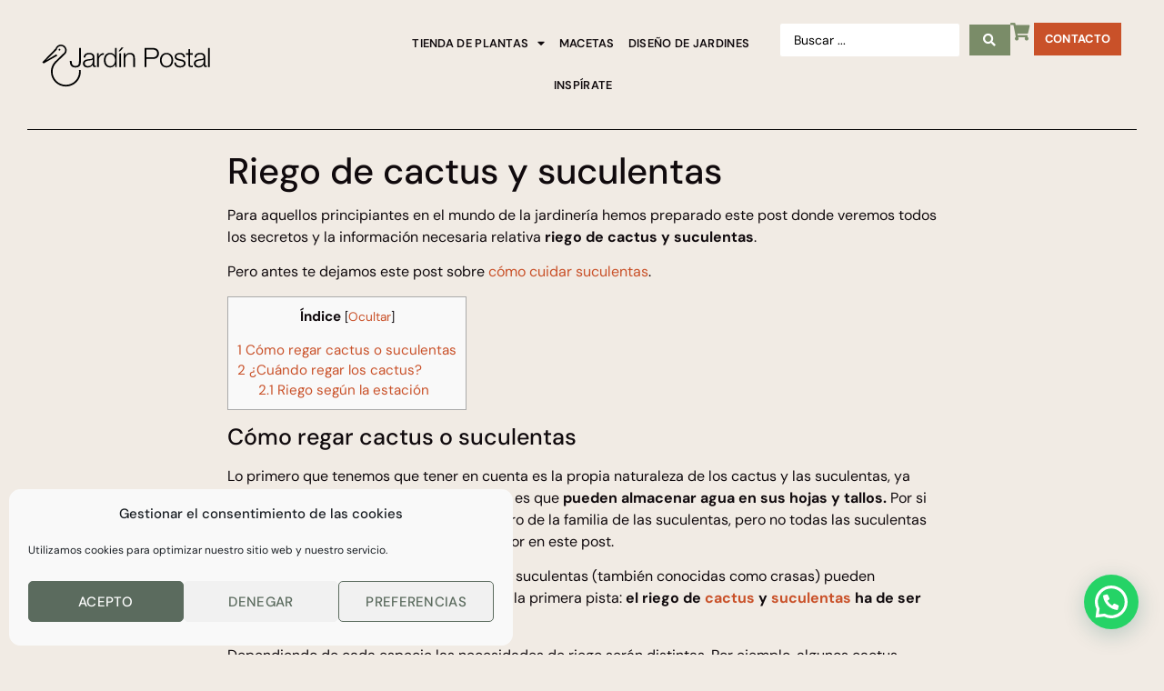

--- FILE ---
content_type: text/html; charset=UTF-8
request_url: https://jardinpostal.com/riego-de-cactus-y-suculentas/
body_size: 35820
content:
<!doctype html>
<html lang="es">
<head>
	<meta charset="UTF-8">
	<meta name="viewport" content="width=device-width, initial-scale=1">
	<link rel="profile" href="https://gmpg.org/xfn/11">
	<meta name='robots' content='index, follow, max-image-preview:large, max-snippet:-1, max-video-preview:-1' />

	<!-- This site is optimized with the Yoast SEO plugin v26.6 - https://yoast.com/wordpress/plugins/seo/ -->
	<title>Riego de cactus: Cómo, cuándo y truco mágico</title>
	<meta name="description" content="Riego de cactus y suculentas. ¿Cómo regar cactus y suculentas? Jardin Postal. Cactus y suculentas online. Del vivero a casa." />
	<link rel="canonical" href="https://jardinpostal.com/riego-de-cactus-y-suculentas/" />
	<meta property="og:locale" content="es_ES" />
	<meta property="og:type" content="article" />
	<meta property="og:title" content="Riego de cactus: Cómo, cuándo y truco mágico" />
	<meta property="og:description" content="Riego de cactus y suculentas. ¿Cómo regar cactus y suculentas? Jardin Postal. Cactus y suculentas online. Del vivero a casa." />
	<meta property="og:url" content="https://jardinpostal.com/riego-de-cactus-y-suculentas/" />
	<meta property="og:site_name" content="Jardín postal" />
	<meta property="article:publisher" content="https://www.facebook.com/eljardinpostal/" />
	<meta property="article:published_time" content="2021-01-15T11:01:00+00:00" />
	<meta property="article:modified_time" content="2024-09-06T11:00:36+00:00" />
	<meta property="og:image" content="https://jardinpostal.com/wp-content/uploads/2021/01/regado-de-cactus.jpg" />
	<meta property="og:image:width" content="864" />
	<meta property="og:image:height" content="1296" />
	<meta property="og:image:type" content="image/jpeg" />
	<meta name="author" content="Jardín Postal" />
	<meta name="twitter:card" content="summary_large_image" />
	<meta name="twitter:creator" content="@JardinPostal" />
	<meta name="twitter:site" content="@JardinPostal" />
	<meta name="twitter:label1" content="Escrito por" />
	<meta name="twitter:data1" content="Jardín Postal" />
	<meta name="twitter:label2" content="Tiempo de lectura" />
	<meta name="twitter:data2" content="4 minutos" />
	<script type="application/ld+json" class="yoast-schema-graph">{"@context":"https://schema.org","@graph":[{"@type":"Article","@id":"https://jardinpostal.com/riego-de-cactus-y-suculentas/#article","isPartOf":{"@id":"https://jardinpostal.com/riego-de-cactus-y-suculentas/"},"author":{"name":"Jardín Postal","@id":"https://jardinpostal.com/#/schema/person/96d97bc9787b6f4892f9592c849c40f8"},"headline":"Riego de cactus y suculentas","datePublished":"2021-01-15T11:01:00+00:00","dateModified":"2024-09-06T11:00:36+00:00","mainEntityOfPage":{"@id":"https://jardinpostal.com/riego-de-cactus-y-suculentas/"},"wordCount":702,"commentCount":0,"publisher":{"@id":"https://jardinpostal.com/#organization"},"image":{"@id":"https://jardinpostal.com/riego-de-cactus-y-suculentas/#primaryimage"},"thumbnailUrl":"https://jardinpostal.com/wp-content/uploads/2021/01/regado-de-cactus.jpg","articleSection":["Cuidados de las plantas"],"inLanguage":"es","potentialAction":[{"@type":"CommentAction","name":"Comment","target":["https://jardinpostal.com/riego-de-cactus-y-suculentas/#respond"]}]},{"@type":"WebPage","@id":"https://jardinpostal.com/riego-de-cactus-y-suculentas/","url":"https://jardinpostal.com/riego-de-cactus-y-suculentas/","name":"Riego de cactus: Cómo, cuándo y truco mágico","isPartOf":{"@id":"https://jardinpostal.com/#website"},"primaryImageOfPage":{"@id":"https://jardinpostal.com/riego-de-cactus-y-suculentas/#primaryimage"},"image":{"@id":"https://jardinpostal.com/riego-de-cactus-y-suculentas/#primaryimage"},"thumbnailUrl":"https://jardinpostal.com/wp-content/uploads/2021/01/regado-de-cactus.jpg","datePublished":"2021-01-15T11:01:00+00:00","dateModified":"2024-09-06T11:00:36+00:00","description":"Riego de cactus y suculentas. ¿Cómo regar cactus y suculentas? Jardin Postal. Cactus y suculentas online. Del vivero a casa.","breadcrumb":{"@id":"https://jardinpostal.com/riego-de-cactus-y-suculentas/#breadcrumb"},"inLanguage":"es","potentialAction":[{"@type":"ReadAction","target":["https://jardinpostal.com/riego-de-cactus-y-suculentas/"]}]},{"@type":"ImageObject","inLanguage":"es","@id":"https://jardinpostal.com/riego-de-cactus-y-suculentas/#primaryimage","url":"https://jardinpostal.com/wp-content/uploads/2021/01/regado-de-cactus.jpg","contentUrl":"https://jardinpostal.com/wp-content/uploads/2021/01/regado-de-cactus.jpg","width":864,"height":1296,"caption":"Riego de cactus y suculentas jardin postal"},{"@type":"BreadcrumbList","@id":"https://jardinpostal.com/riego-de-cactus-y-suculentas/#breadcrumb","itemListElement":[{"@type":"ListItem","position":1,"name":"Portada","item":"https://jardinpostal.com/"},{"@type":"ListItem","position":2,"name":"Blog","item":"https://jardinpostal.com/blog/"},{"@type":"ListItem","position":3,"name":"Riego de cactus y suculentas"}]},{"@type":"WebSite","@id":"https://jardinpostal.com/#website","url":"https://jardinpostal.com/","name":"Jardín postal","description":"Venta online de árboles y plantas grandes. Tú jardín cabe en nuestro envío.","publisher":{"@id":"https://jardinpostal.com/#organization"},"potentialAction":[{"@type":"SearchAction","target":{"@type":"EntryPoint","urlTemplate":"https://jardinpostal.com/?s={search_term_string}"},"query-input":{"@type":"PropertyValueSpecification","valueRequired":true,"valueName":"search_term_string"}}],"inLanguage":"es"},{"@type":"Organization","@id":"https://jardinpostal.com/#organization","name":"Jardín postal","url":"https://jardinpostal.com/","logo":{"@type":"ImageObject","inLanguage":"es","@id":"https://jardinpostal.com/#/schema/logo/image/","url":"https://jardinpostal.com/wp-content/uploads/2020/01/jardinpostal_design-V3-17.png","contentUrl":"https://jardinpostal.com/wp-content/uploads/2020/01/jardinpostal_design-V3-17.png","width":1076,"height":1076,"caption":"Jardín postal"},"image":{"@id":"https://jardinpostal.com/#/schema/logo/image/"},"sameAs":["https://www.facebook.com/eljardinpostal/","https://x.com/JardinPostal","https://www.instagram.com/jardinpostal/"]},{"@type":"Person","@id":"https://jardinpostal.com/#/schema/person/96d97bc9787b6f4892f9592c849c40f8","name":"Jardín Postal","image":{"@type":"ImageObject","inLanguage":"es","@id":"https://jardinpostal.com/#/schema/person/image/","url":"https://secure.gravatar.com/avatar/b2647fecdeec1d5c425628f866fa35657324b906b6749b69e4b34daea6c944a5?s=96&d=mm&r=g","contentUrl":"https://secure.gravatar.com/avatar/b2647fecdeec1d5c425628f866fa35657324b906b6749b69e4b34daea6c944a5?s=96&d=mm&r=g","caption":"Jardín Postal"},"sameAs":["https://jardinpostal.com/"]}]}</script>
	<!-- / Yoast SEO plugin. -->


<link rel='dns-prefetch' href='//www.googletagmanager.com' />
<link rel='dns-prefetch' href='//capi-automation.s3.us-east-2.amazonaws.com' />
<link rel="alternate" type="application/rss+xml" title="Jardín postal &raquo; Feed" href="https://jardinpostal.com/feed/" />
<link rel="alternate" type="application/rss+xml" title="Jardín postal &raquo; Feed de los comentarios" href="https://jardinpostal.com/comments/feed/" />
<link rel="alternate" type="application/rss+xml" title="Jardín postal &raquo; Comentario Riego de cactus y suculentas del feed" href="https://jardinpostal.com/riego-de-cactus-y-suculentas/feed/" />
<link rel="alternate" title="oEmbed (JSON)" type="application/json+oembed" href="https://jardinpostal.com/wp-json/oembed/1.0/embed?url=https%3A%2F%2Fjardinpostal.com%2Friego-de-cactus-y-suculentas%2F" />
<link rel="alternate" title="oEmbed (XML)" type="text/xml+oembed" href="https://jardinpostal.com/wp-json/oembed/1.0/embed?url=https%3A%2F%2Fjardinpostal.com%2Friego-de-cactus-y-suculentas%2F&#038;format=xml" />
<style id='wp-img-auto-sizes-contain-inline-css'>
img:is([sizes=auto i],[sizes^="auto," i]){contain-intrinsic-size:3000px 1500px}
/*# sourceURL=wp-img-auto-sizes-contain-inline-css */
</style>
<link rel='stylesheet' id='hello-elementor-theme-style-css' href='https://jardinpostal.com/wp-content/themes/hello-elementor/assets/css/theme.css?ver=3.4.5' media='all' />
<link rel='stylesheet' id='jet-menu-hello-css' href='https://jardinpostal.com/wp-content/plugins/jet-menu/integration/themes/hello-elementor/assets/css/style.css?ver=2.4.18' media='all' />
<style id='wp-emoji-styles-inline-css'>

	img.wp-smiley, img.emoji {
		display: inline !important;
		border: none !important;
		box-shadow: none !important;
		height: 1em !important;
		width: 1em !important;
		margin: 0 0.07em !important;
		vertical-align: -0.1em !important;
		background: none !important;
		padding: 0 !important;
	}
/*# sourceURL=wp-emoji-styles-inline-css */
</style>
<link rel='stylesheet' id='wp-block-library-css' href='https://jardinpostal.com/wp-includes/css/dist/block-library/style.min.css?ver=6.9' media='all' />
<style id='joinchat-button-style-inline-css'>
.wp-block-joinchat-button{border:none!important;text-align:center}.wp-block-joinchat-button figure{display:table;margin:0 auto;padding:0}.wp-block-joinchat-button figcaption{font:normal normal 400 .6em/2em var(--wp--preset--font-family--system-font,sans-serif);margin:0;padding:0}.wp-block-joinchat-button .joinchat-button__qr{background-color:#fff;border:6px solid #25d366;border-radius:30px;box-sizing:content-box;display:block;height:200px;margin:auto;overflow:hidden;padding:10px;width:200px}.wp-block-joinchat-button .joinchat-button__qr canvas,.wp-block-joinchat-button .joinchat-button__qr img{display:block;margin:auto}.wp-block-joinchat-button .joinchat-button__link{align-items:center;background-color:#25d366;border:6px solid #25d366;border-radius:30px;display:inline-flex;flex-flow:row nowrap;justify-content:center;line-height:1.25em;margin:0 auto;text-decoration:none}.wp-block-joinchat-button .joinchat-button__link:before{background:transparent var(--joinchat-ico) no-repeat center;background-size:100%;content:"";display:block;height:1.5em;margin:-.75em .75em -.75em 0;width:1.5em}.wp-block-joinchat-button figure+.joinchat-button__link{margin-top:10px}@media (orientation:landscape)and (min-height:481px),(orientation:portrait)and (min-width:481px){.wp-block-joinchat-button.joinchat-button--qr-only figure+.joinchat-button__link{display:none}}@media (max-width:480px),(orientation:landscape)and (max-height:480px){.wp-block-joinchat-button figure{display:none}}

/*# sourceURL=https://jardinpostal.com/wp-content/plugins/creame-whatsapp-me/gutenberg/build/style-index.css */
</style>
<link rel='stylesheet' id='jet-engine-frontend-css' href='https://jardinpostal.com/wp-content/plugins/jet-engine/assets/css/frontend.css?ver=3.8.1' media='all' />
<style id='global-styles-inline-css'>
:root{--wp--preset--aspect-ratio--square: 1;--wp--preset--aspect-ratio--4-3: 4/3;--wp--preset--aspect-ratio--3-4: 3/4;--wp--preset--aspect-ratio--3-2: 3/2;--wp--preset--aspect-ratio--2-3: 2/3;--wp--preset--aspect-ratio--16-9: 16/9;--wp--preset--aspect-ratio--9-16: 9/16;--wp--preset--color--black: #000000;--wp--preset--color--cyan-bluish-gray: #abb8c3;--wp--preset--color--white: #ffffff;--wp--preset--color--pale-pink: #f78da7;--wp--preset--color--vivid-red: #cf2e2e;--wp--preset--color--luminous-vivid-orange: #ff6900;--wp--preset--color--luminous-vivid-amber: #fcb900;--wp--preset--color--light-green-cyan: #7bdcb5;--wp--preset--color--vivid-green-cyan: #00d084;--wp--preset--color--pale-cyan-blue: #8ed1fc;--wp--preset--color--vivid-cyan-blue: #0693e3;--wp--preset--color--vivid-purple: #9b51e0;--wp--preset--gradient--vivid-cyan-blue-to-vivid-purple: linear-gradient(135deg,rgb(6,147,227) 0%,rgb(155,81,224) 100%);--wp--preset--gradient--light-green-cyan-to-vivid-green-cyan: linear-gradient(135deg,rgb(122,220,180) 0%,rgb(0,208,130) 100%);--wp--preset--gradient--luminous-vivid-amber-to-luminous-vivid-orange: linear-gradient(135deg,rgb(252,185,0) 0%,rgb(255,105,0) 100%);--wp--preset--gradient--luminous-vivid-orange-to-vivid-red: linear-gradient(135deg,rgb(255,105,0) 0%,rgb(207,46,46) 100%);--wp--preset--gradient--very-light-gray-to-cyan-bluish-gray: linear-gradient(135deg,rgb(238,238,238) 0%,rgb(169,184,195) 100%);--wp--preset--gradient--cool-to-warm-spectrum: linear-gradient(135deg,rgb(74,234,220) 0%,rgb(151,120,209) 20%,rgb(207,42,186) 40%,rgb(238,44,130) 60%,rgb(251,105,98) 80%,rgb(254,248,76) 100%);--wp--preset--gradient--blush-light-purple: linear-gradient(135deg,rgb(255,206,236) 0%,rgb(152,150,240) 100%);--wp--preset--gradient--blush-bordeaux: linear-gradient(135deg,rgb(254,205,165) 0%,rgb(254,45,45) 50%,rgb(107,0,62) 100%);--wp--preset--gradient--luminous-dusk: linear-gradient(135deg,rgb(255,203,112) 0%,rgb(199,81,192) 50%,rgb(65,88,208) 100%);--wp--preset--gradient--pale-ocean: linear-gradient(135deg,rgb(255,245,203) 0%,rgb(182,227,212) 50%,rgb(51,167,181) 100%);--wp--preset--gradient--electric-grass: linear-gradient(135deg,rgb(202,248,128) 0%,rgb(113,206,126) 100%);--wp--preset--gradient--midnight: linear-gradient(135deg,rgb(2,3,129) 0%,rgb(40,116,252) 100%);--wp--preset--font-size--small: 13px;--wp--preset--font-size--medium: 20px;--wp--preset--font-size--large: 36px;--wp--preset--font-size--x-large: 42px;--wp--preset--spacing--20: 0.44rem;--wp--preset--spacing--30: 0.67rem;--wp--preset--spacing--40: 1rem;--wp--preset--spacing--50: 1.5rem;--wp--preset--spacing--60: 2.25rem;--wp--preset--spacing--70: 3.38rem;--wp--preset--spacing--80: 5.06rem;--wp--preset--shadow--natural: 6px 6px 9px rgba(0, 0, 0, 0.2);--wp--preset--shadow--deep: 12px 12px 50px rgba(0, 0, 0, 0.4);--wp--preset--shadow--sharp: 6px 6px 0px rgba(0, 0, 0, 0.2);--wp--preset--shadow--outlined: 6px 6px 0px -3px rgb(255, 255, 255), 6px 6px rgb(0, 0, 0);--wp--preset--shadow--crisp: 6px 6px 0px rgb(0, 0, 0);}:root { --wp--style--global--content-size: 800px;--wp--style--global--wide-size: 1200px; }:where(body) { margin: 0; }.wp-site-blocks > .alignleft { float: left; margin-right: 2em; }.wp-site-blocks > .alignright { float: right; margin-left: 2em; }.wp-site-blocks > .aligncenter { justify-content: center; margin-left: auto; margin-right: auto; }:where(.wp-site-blocks) > * { margin-block-start: 24px; margin-block-end: 0; }:where(.wp-site-blocks) > :first-child { margin-block-start: 0; }:where(.wp-site-blocks) > :last-child { margin-block-end: 0; }:root { --wp--style--block-gap: 24px; }:root :where(.is-layout-flow) > :first-child{margin-block-start: 0;}:root :where(.is-layout-flow) > :last-child{margin-block-end: 0;}:root :where(.is-layout-flow) > *{margin-block-start: 24px;margin-block-end: 0;}:root :where(.is-layout-constrained) > :first-child{margin-block-start: 0;}:root :where(.is-layout-constrained) > :last-child{margin-block-end: 0;}:root :where(.is-layout-constrained) > *{margin-block-start: 24px;margin-block-end: 0;}:root :where(.is-layout-flex){gap: 24px;}:root :where(.is-layout-grid){gap: 24px;}.is-layout-flow > .alignleft{float: left;margin-inline-start: 0;margin-inline-end: 2em;}.is-layout-flow > .alignright{float: right;margin-inline-start: 2em;margin-inline-end: 0;}.is-layout-flow > .aligncenter{margin-left: auto !important;margin-right: auto !important;}.is-layout-constrained > .alignleft{float: left;margin-inline-start: 0;margin-inline-end: 2em;}.is-layout-constrained > .alignright{float: right;margin-inline-start: 2em;margin-inline-end: 0;}.is-layout-constrained > .aligncenter{margin-left: auto !important;margin-right: auto !important;}.is-layout-constrained > :where(:not(.alignleft):not(.alignright):not(.alignfull)){max-width: var(--wp--style--global--content-size);margin-left: auto !important;margin-right: auto !important;}.is-layout-constrained > .alignwide{max-width: var(--wp--style--global--wide-size);}body .is-layout-flex{display: flex;}.is-layout-flex{flex-wrap: wrap;align-items: center;}.is-layout-flex > :is(*, div){margin: 0;}body .is-layout-grid{display: grid;}.is-layout-grid > :is(*, div){margin: 0;}body{padding-top: 0px;padding-right: 0px;padding-bottom: 0px;padding-left: 0px;}a:where(:not(.wp-element-button)){text-decoration: underline;}:root :where(.wp-element-button, .wp-block-button__link){background-color: #32373c;border-width: 0;color: #fff;font-family: inherit;font-size: inherit;font-style: inherit;font-weight: inherit;letter-spacing: inherit;line-height: inherit;padding-top: calc(0.667em + 2px);padding-right: calc(1.333em + 2px);padding-bottom: calc(0.667em + 2px);padding-left: calc(1.333em + 2px);text-decoration: none;text-transform: inherit;}.has-black-color{color: var(--wp--preset--color--black) !important;}.has-cyan-bluish-gray-color{color: var(--wp--preset--color--cyan-bluish-gray) !important;}.has-white-color{color: var(--wp--preset--color--white) !important;}.has-pale-pink-color{color: var(--wp--preset--color--pale-pink) !important;}.has-vivid-red-color{color: var(--wp--preset--color--vivid-red) !important;}.has-luminous-vivid-orange-color{color: var(--wp--preset--color--luminous-vivid-orange) !important;}.has-luminous-vivid-amber-color{color: var(--wp--preset--color--luminous-vivid-amber) !important;}.has-light-green-cyan-color{color: var(--wp--preset--color--light-green-cyan) !important;}.has-vivid-green-cyan-color{color: var(--wp--preset--color--vivid-green-cyan) !important;}.has-pale-cyan-blue-color{color: var(--wp--preset--color--pale-cyan-blue) !important;}.has-vivid-cyan-blue-color{color: var(--wp--preset--color--vivid-cyan-blue) !important;}.has-vivid-purple-color{color: var(--wp--preset--color--vivid-purple) !important;}.has-black-background-color{background-color: var(--wp--preset--color--black) !important;}.has-cyan-bluish-gray-background-color{background-color: var(--wp--preset--color--cyan-bluish-gray) !important;}.has-white-background-color{background-color: var(--wp--preset--color--white) !important;}.has-pale-pink-background-color{background-color: var(--wp--preset--color--pale-pink) !important;}.has-vivid-red-background-color{background-color: var(--wp--preset--color--vivid-red) !important;}.has-luminous-vivid-orange-background-color{background-color: var(--wp--preset--color--luminous-vivid-orange) !important;}.has-luminous-vivid-amber-background-color{background-color: var(--wp--preset--color--luminous-vivid-amber) !important;}.has-light-green-cyan-background-color{background-color: var(--wp--preset--color--light-green-cyan) !important;}.has-vivid-green-cyan-background-color{background-color: var(--wp--preset--color--vivid-green-cyan) !important;}.has-pale-cyan-blue-background-color{background-color: var(--wp--preset--color--pale-cyan-blue) !important;}.has-vivid-cyan-blue-background-color{background-color: var(--wp--preset--color--vivid-cyan-blue) !important;}.has-vivid-purple-background-color{background-color: var(--wp--preset--color--vivid-purple) !important;}.has-black-border-color{border-color: var(--wp--preset--color--black) !important;}.has-cyan-bluish-gray-border-color{border-color: var(--wp--preset--color--cyan-bluish-gray) !important;}.has-white-border-color{border-color: var(--wp--preset--color--white) !important;}.has-pale-pink-border-color{border-color: var(--wp--preset--color--pale-pink) !important;}.has-vivid-red-border-color{border-color: var(--wp--preset--color--vivid-red) !important;}.has-luminous-vivid-orange-border-color{border-color: var(--wp--preset--color--luminous-vivid-orange) !important;}.has-luminous-vivid-amber-border-color{border-color: var(--wp--preset--color--luminous-vivid-amber) !important;}.has-light-green-cyan-border-color{border-color: var(--wp--preset--color--light-green-cyan) !important;}.has-vivid-green-cyan-border-color{border-color: var(--wp--preset--color--vivid-green-cyan) !important;}.has-pale-cyan-blue-border-color{border-color: var(--wp--preset--color--pale-cyan-blue) !important;}.has-vivid-cyan-blue-border-color{border-color: var(--wp--preset--color--vivid-cyan-blue) !important;}.has-vivid-purple-border-color{border-color: var(--wp--preset--color--vivid-purple) !important;}.has-vivid-cyan-blue-to-vivid-purple-gradient-background{background: var(--wp--preset--gradient--vivid-cyan-blue-to-vivid-purple) !important;}.has-light-green-cyan-to-vivid-green-cyan-gradient-background{background: var(--wp--preset--gradient--light-green-cyan-to-vivid-green-cyan) !important;}.has-luminous-vivid-amber-to-luminous-vivid-orange-gradient-background{background: var(--wp--preset--gradient--luminous-vivid-amber-to-luminous-vivid-orange) !important;}.has-luminous-vivid-orange-to-vivid-red-gradient-background{background: var(--wp--preset--gradient--luminous-vivid-orange-to-vivid-red) !important;}.has-very-light-gray-to-cyan-bluish-gray-gradient-background{background: var(--wp--preset--gradient--very-light-gray-to-cyan-bluish-gray) !important;}.has-cool-to-warm-spectrum-gradient-background{background: var(--wp--preset--gradient--cool-to-warm-spectrum) !important;}.has-blush-light-purple-gradient-background{background: var(--wp--preset--gradient--blush-light-purple) !important;}.has-blush-bordeaux-gradient-background{background: var(--wp--preset--gradient--blush-bordeaux) !important;}.has-luminous-dusk-gradient-background{background: var(--wp--preset--gradient--luminous-dusk) !important;}.has-pale-ocean-gradient-background{background: var(--wp--preset--gradient--pale-ocean) !important;}.has-electric-grass-gradient-background{background: var(--wp--preset--gradient--electric-grass) !important;}.has-midnight-gradient-background{background: var(--wp--preset--gradient--midnight) !important;}.has-small-font-size{font-size: var(--wp--preset--font-size--small) !important;}.has-medium-font-size{font-size: var(--wp--preset--font-size--medium) !important;}.has-large-font-size{font-size: var(--wp--preset--font-size--large) !important;}.has-x-large-font-size{font-size: var(--wp--preset--font-size--x-large) !important;}
:root :where(.wp-block-pullquote){font-size: 1.5em;line-height: 1.6;}
/*# sourceURL=global-styles-inline-css */
</style>
<link rel='stylesheet' id='toc-screen-css' href='https://jardinpostal.com/wp-content/plugins/table-of-contents-plus/screen.min.css?ver=2411.1' media='all' />
<link rel='stylesheet' id='woocommerce-layout-css' href='https://jardinpostal.com/wp-content/plugins/woocommerce/assets/css/woocommerce-layout.css?ver=10.4.3' media='all' />
<link rel='stylesheet' id='woocommerce-smallscreen-css' href='https://jardinpostal.com/wp-content/plugins/woocommerce/assets/css/woocommerce-smallscreen.css?ver=10.4.3' media='only screen and (max-width: 768px)' />
<link rel='stylesheet' id='woocommerce-general-css' href='https://jardinpostal.com/wp-content/plugins/woocommerce/assets/css/woocommerce.css?ver=10.4.3' media='all' />
<style id='woocommerce-inline-inline-css'>
.woocommerce form .form-row .required { visibility: visible; }
/*# sourceURL=woocommerce-inline-inline-css */
</style>
<link rel='stylesheet' id='cmplz-general-css' href='https://jardinpostal.com/wp-content/plugins/complianz-gdpr/assets/css/cookieblocker.min.css?ver=1765806132' media='all' />
<link rel='stylesheet' id='gateway-css' href='https://jardinpostal.com/wp-content/plugins/woocommerce-paypal-payments/modules/ppcp-button/assets/css/gateway.css?ver=3.3.1' media='all' />
<link rel='stylesheet' id='hello-elementor-css' href='https://jardinpostal.com/wp-content/themes/hello-elementor/assets/css/reset.css?ver=3.4.5' media='all' />
<link rel='stylesheet' id='hello-elementor-header-footer-css' href='https://jardinpostal.com/wp-content/themes/hello-elementor/assets/css/header-footer.css?ver=3.4.5' media='all' />
<link rel='stylesheet' id='elementor-frontend-css' href='https://jardinpostal.com/wp-content/plugins/elementor/assets/css/frontend.min.css?ver=3.33.4' media='all' />
<link rel='stylesheet' id='elementor-post-5581-css' href='https://jardinpostal.com/wp-content/uploads/elementor/css/post-5581.css?ver=1767441649' media='all' />
<link rel='stylesheet' id='jet-menu-public-styles-css' href='https://jardinpostal.com/wp-content/plugins/jet-menu/assets/public/css/public.css?ver=2.4.18' media='all' />
<link rel='stylesheet' id='widget-image-css' href='https://jardinpostal.com/wp-content/plugins/elementor/assets/css/widget-image.min.css?ver=3.33.4' media='all' />
<link rel='stylesheet' id='widget-nav-menu-css' href='https://jardinpostal.com/wp-content/plugins/elementor-pro/assets/css/widget-nav-menu.min.css?ver=3.33.2' media='all' />
<link rel='stylesheet' id='widget-divider-css' href='https://jardinpostal.com/wp-content/plugins/elementor/assets/css/widget-divider.min.css?ver=3.33.4' media='all' />
<link rel='stylesheet' id='widget-heading-css' href='https://jardinpostal.com/wp-content/plugins/elementor/assets/css/widget-heading.min.css?ver=3.33.4' media='all' />
<link rel='stylesheet' id='widget-form-css' href='https://jardinpostal.com/wp-content/plugins/elementor-pro/assets/css/widget-form.min.css?ver=3.33.2' media='all' />
<link rel='stylesheet' id='widget-post-navigation-css' href='https://jardinpostal.com/wp-content/plugins/elementor-pro/assets/css/widget-post-navigation.min.css?ver=3.33.2' media='all' />
<link rel='stylesheet' id='e-animation-rollIn-css' href='https://jardinpostal.com/wp-content/plugins/elementor/assets/lib/animations/styles/rollIn.min.css?ver=3.33.4' media='all' />
<link rel='stylesheet' id='widget-lottie-css' href='https://jardinpostal.com/wp-content/plugins/elementor-pro/assets/css/widget-lottie.min.css?ver=3.33.2' media='all' />
<link rel='stylesheet' id='e-animation-grow-css' href='https://jardinpostal.com/wp-content/plugins/elementor/assets/lib/animations/styles/e-animation-grow.min.css?ver=3.33.4' media='all' />
<link rel='stylesheet' id='e-animation-fadeIn-css' href='https://jardinpostal.com/wp-content/plugins/elementor/assets/lib/animations/styles/fadeIn.min.css?ver=3.33.4' media='all' />
<link rel='stylesheet' id='e-popup-css' href='https://jardinpostal.com/wp-content/plugins/elementor-pro/assets/css/conditionals/popup.min.css?ver=3.33.2' media='all' />
<link rel='stylesheet' id='jet-blocks-css' href='https://jardinpostal.com/wp-content/uploads/elementor/css/custom-jet-blocks.css?ver=1.3.22' media='all' />
<link rel='stylesheet' id='elementor-icons-css' href='https://jardinpostal.com/wp-content/plugins/elementor/assets/lib/eicons/css/elementor-icons.min.css?ver=5.44.0' media='all' />
<link rel='stylesheet' id='font-awesome-5-all-css' href='https://jardinpostal.com/wp-content/plugins/elementor/assets/lib/font-awesome/css/all.min.css?ver=3.33.4' media='all' />
<link rel='stylesheet' id='font-awesome-4-shim-css' href='https://jardinpostal.com/wp-content/plugins/elementor/assets/lib/font-awesome/css/v4-shims.min.css?ver=3.33.4' media='all' />
<link rel='stylesheet' id='elementor-post-10516-css' href='https://jardinpostal.com/wp-content/uploads/elementor/css/post-10516.css?ver=1767441649' media='all' />
<link rel='stylesheet' id='jet-woo-builder-css' href='https://jardinpostal.com/wp-content/plugins/jet-woo-builder/assets/css/frontend.css?ver=2.2.3' media='all' />
<style id='jet-woo-builder-inline-css'>
@font-face {
				font-family: "WooCommerce";
				font-weight: normal;
				font-style: normal;
				src: url("https://jardinpostal.com/wp-content/plugins/woocommerce/assets/fonts/WooCommerce.eot");
				src: url("https://jardinpostal.com/wp-content/plugins/woocommerce/assets/fonts/WooCommerce.eot?#iefix") format("embedded-opentype"),
					 url("https://jardinpostal.com/wp-content/plugins/woocommerce/assets/fonts/WooCommerce.woff") format("woff"),
					 url("https://jardinpostal.com/wp-content/plugins/woocommerce/assets/fonts/WooCommerce.ttf") format("truetype"),
					 url("https://jardinpostal.com/wp-content/plugins/woocommerce/assets/fonts/WooCommerce.svg#WooCommerce") format("svg");
			}
/*# sourceURL=jet-woo-builder-inline-css */
</style>
<link rel='stylesheet' id='elementor-icons-shared-0-css' href='https://jardinpostal.com/wp-content/plugins/elementor/assets/lib/font-awesome/css/fontawesome.min.css?ver=5.15.3' media='all' />
<link rel='stylesheet' id='elementor-icons-fa-solid-css' href='https://jardinpostal.com/wp-content/plugins/elementor/assets/lib/font-awesome/css/solid.min.css?ver=5.15.3' media='all' />
<link rel='stylesheet' id='swiper-css' href='https://jardinpostal.com/wp-content/plugins/elementor/assets/lib/swiper/v8/css/swiper.min.css?ver=8.4.5' media='all' />
<link rel='stylesheet' id='e-swiper-css' href='https://jardinpostal.com/wp-content/plugins/elementor/assets/css/conditionals/e-swiper.min.css?ver=3.33.4' media='all' />
<link rel='stylesheet' id='jet-woo-builder-frontend-font-css' href='https://jardinpostal.com/wp-content/plugins/jet-woo-builder/assets/css/lib/jetwoobuilder-frontend-font/css/jetwoobuilder-frontend-font.css?ver=2.2.3' media='all' />
<link rel='stylesheet' id='elementor-post-7188-css' href='https://jardinpostal.com/wp-content/uploads/elementor/css/post-7188.css?ver=1767441650' media='all' />
<link rel='stylesheet' id='elementor-post-7864-css' href='https://jardinpostal.com/wp-content/uploads/elementor/css/post-7864.css?ver=1767441650' media='all' />
<link rel='stylesheet' id='elementor-post-9881-css' href='https://jardinpostal.com/wp-content/uploads/elementor/css/post-9881.css?ver=1767441650' media='all' />
<link rel='stylesheet' id='pmw-public-elementor-fix-css' href='https://jardinpostal.com/wp-content/plugins/woocommerce-google-adwords-conversion-tracking-tag/css/public/elementor-fix.css?ver=1.54.1' media='all' />
<link rel='stylesheet' id='hello-elementor-child-style-css' href='https://jardinpostal.com/wp-content/themes/hello-theme-child-master/style.css?ver=2.0.0' media='all' />
<link rel='stylesheet' id='jquery-chosen-css' href='https://jardinpostal.com/wp-content/plugins/jet-search/assets/lib/chosen/chosen.min.css?ver=1.8.7' media='all' />
<link rel='stylesheet' id='jet-search-css' href='https://jardinpostal.com/wp-content/plugins/jet-search/assets/css/jet-search.css?ver=3.5.16.1' media='all' />
<link rel='stylesheet' id='elementor-gf-local-dmsans-css' href='https://jardinpostal.com/wp-content/uploads/elementor/google-fonts/css/dmsans.css?ver=1742283375' media='all' />
<script id="woocommerce-google-analytics-integration-gtag-js-after">
/* Google Analytics for WooCommerce (gtag.js) */
					window.dataLayer = window.dataLayer || [];
					function gtag(){dataLayer.push(arguments);}
					// Set up default consent state.
					for ( const mode of [{"analytics_storage":"denied","ad_storage":"denied","ad_user_data":"denied","ad_personalization":"denied","region":["AT","BE","BG","HR","CY","CZ","DK","EE","FI","FR","DE","GR","HU","IS","IE","IT","LV","LI","LT","LU","MT","NL","NO","PL","PT","RO","SK","SI","ES","SE","GB","CH"]}] || [] ) {
						gtag( "consent", "default", { "wait_for_update": 500, ...mode } );
					}
					gtag("js", new Date());
					gtag("set", "developer_id.dOGY3NW", true);
					gtag("config", "G-KHCPR0DWLQ", {"track_404":true,"allow_google_signals":true,"logged_in":false,"linker":{"domains":[],"allow_incoming":false},"custom_map":{"dimension1":"logged_in"}});
//# sourceURL=woocommerce-google-analytics-integration-gtag-js-after
</script>
<script src="https://jardinpostal.com/wp-includes/js/dist/hooks.min.js?ver=dd5603f07f9220ed27f1" id="wp-hooks-js"></script>
<script src="https://jardinpostal.com/wp-includes/js/jquery/jquery.min.js?ver=3.7.1" id="jquery-core-js"></script>
<script src="https://jardinpostal.com/wp-includes/js/jquery/jquery-migrate.min.js?ver=3.4.1" id="jquery-migrate-js"></script>
<script src="https://jardinpostal.com/wp-includes/js/imagesloaded.min.js?ver=6.9" id="imagesLoaded-js"></script>
<script id="tp-js-js-extra">
var trustpilot_settings = {"key":"","TrustpilotScriptUrl":"https://invitejs.trustpilot.com/tp.min.js","IntegrationAppUrl":"//ecommscript-integrationapp.trustpilot.com","PreviewScriptUrl":"//ecommplugins-scripts.trustpilot.com/v2.1/js/preview.min.js","PreviewCssUrl":"//ecommplugins-scripts.trustpilot.com/v2.1/css/preview.min.css","PreviewWPCssUrl":"//ecommplugins-scripts.trustpilot.com/v2.1/css/preview_wp.css","WidgetScriptUrl":"//widget.trustpilot.com/bootstrap/v5/tp.widget.bootstrap.min.js"};
//# sourceURL=tp-js-js-extra
</script>
<script src="https://jardinpostal.com/wp-content/plugins/trustpilot-reviews/review/assets/js/headerScript.min.js?ver=1.0&#039; async=&#039;async" id="tp-js-js"></script>
<script src="https://jardinpostal.com/wp-content/plugins/woocommerce/assets/js/jquery-blockui/jquery.blockUI.min.js?ver=2.7.0-wc.10.4.3" id="wc-jquery-blockui-js" defer data-wp-strategy="defer"></script>
<script src="https://jardinpostal.com/wp-content/plugins/woocommerce/assets/js/js-cookie/js.cookie.min.js?ver=2.1.4-wc.10.4.3" id="wc-js-cookie-js" defer data-wp-strategy="defer"></script>
<script id="woocommerce-js-extra">
var woocommerce_params = {"ajax_url":"/wp-admin/admin-ajax.php","wc_ajax_url":"/?wc-ajax=%%endpoint%%","i18n_password_show":"Mostrar contrase\u00f1a","i18n_password_hide":"Ocultar contrase\u00f1a"};
//# sourceURL=woocommerce-js-extra
</script>
<script src="https://jardinpostal.com/wp-content/plugins/woocommerce/assets/js/frontend/woocommerce.min.js?ver=10.4.3" id="woocommerce-js" defer data-wp-strategy="defer"></script>
<script id="wc-cart-fragments-js-extra">
var wc_cart_fragments_params = {"ajax_url":"/wp-admin/admin-ajax.php","wc_ajax_url":"/?wc-ajax=%%endpoint%%","cart_hash_key":"wc_cart_hash_dfc6cee05a788c9ddca0c172e0148217","fragment_name":"wc_fragments_dfc6cee05a788c9ddca0c172e0148217","request_timeout":"5000"};
//# sourceURL=wc-cart-fragments-js-extra
</script>
<script src="https://jardinpostal.com/wp-content/plugins/woocommerce/assets/js/frontend/cart-fragments.min.js?ver=10.4.3" id="wc-cart-fragments-js" defer data-wp-strategy="defer"></script>
<script src="https://jardinpostal.com/wp-content/plugins/elementor/assets/lib/font-awesome/js/v4-shims.min.js?ver=3.33.4" id="font-awesome-4-shim-js"></script>
<script id="wpm-js-extra">
var wpm = {"ajax_url":"https://jardinpostal.com/wp-admin/admin-ajax.php","root":"https://jardinpostal.com/wp-json/","nonce_wp_rest":"ffe71ae735","nonce_ajax":"2c8c72e667"};
//# sourceURL=wpm-js-extra
</script>
<script src="https://jardinpostal.com/wp-content/plugins/woocommerce-google-adwords-conversion-tracking-tag/js/public/free/wpm-public.p1.min.js?ver=1.54.1" id="wpm-js"></script>
<link rel="https://api.w.org/" href="https://jardinpostal.com/wp-json/" /><link rel="alternate" title="JSON" type="application/json" href="https://jardinpostal.com/wp-json/wp/v2/posts/4416" /><link rel="EditURI" type="application/rsd+xml" title="RSD" href="https://jardinpostal.com/xmlrpc.php?rsd" />
<meta name="generator" content="WordPress 6.9" />
<meta name="generator" content="WooCommerce 10.4.3" />
<link rel='shortlink' href='https://jardinpostal.com/?p=4416' />

<!-- This website runs the Product Feed PRO for WooCommerce by AdTribes.io plugin - version woocommercesea_option_installed_version -->
			<style>.cmplz-hidden {
					display: none !important;
				}</style>	<noscript><style>.woocommerce-product-gallery{ opacity: 1 !important; }</style></noscript>
	<meta name="generator" content="Elementor 3.33.4; features: additional_custom_breakpoints; settings: css_print_method-external, google_font-enabled, font_display-auto">

<!-- START Pixel Manager for WooCommerce -->

		<script>

			window.wpmDataLayer = window.wpmDataLayer || {};
			window.wpmDataLayer = Object.assign(window.wpmDataLayer, {"cart":{},"cart_item_keys":{},"version":{"number":"1.54.1","pro":false,"eligible_for_updates":false,"distro":"fms","beta":false,"show":true},"pixels":{"google":{"linker":{"settings":null},"user_id":false,"ads":{"conversion_ids":{"AW-16470653122":"4Kl0CPibjJYZEMLx6K09"},"dynamic_remarketing":{"status":true,"id_type":"gpf","send_events_with_parent_ids":true},"google_business_vertical":"retail","phone_conversion_number":"","phone_conversion_label":""},"analytics":{"ga4":{"measurement_id":"G-KHCPR0DWLQ","parameters":{},"mp_active":false,"debug_mode":false,"page_load_time_tracking":false},"id_type":"post_id"},"tag_id":"AW-16470653122","tag_id_suppressed":[],"tag_gateway":{"measurement_path":""},"tcf_support":false,"consent_mode":{"is_active":false,"wait_for_update":500,"ads_data_redaction":false,"url_passthrough":true}}},"shop":{"list_name":"Blog Post | Riego de cactus y suculentas","list_id":"blog_post_riego-de-cactus-y-suculentas","page_type":"blog_post","currency":"EUR","selectors":{"addToCart":[],"beginCheckout":[]},"order_duplication_prevention":true,"view_item_list_trigger":{"test_mode":false,"background_color":"green","opacity":0.5,"repeat":true,"timeout":1000,"threshold":0.8},"variations_output":true,"session_active":false},"page":{"id":4416,"title":"Riego de cactus y suculentas","type":"post","categories":[{"term_id":52,"name":"Cuidados de las plantas","slug":"sobre-las-plantas","term_group":0,"term_taxonomy_id":52,"taxonomy":"category","description":"","parent":0,"count":48,"filter":"raw","cat_ID":52,"category_count":48,"category_description":"","cat_name":"Cuidados de las plantas","category_nicename":"sobre-las-plantas","category_parent":0}],"parent":{"id":0,"title":"Riego de cactus y suculentas","type":"post","categories":[{"term_id":52,"name":"Cuidados de las plantas","slug":"sobre-las-plantas","term_group":0,"term_taxonomy_id":52,"taxonomy":"category","description":"","parent":0,"count":48,"filter":"raw","cat_ID":52,"category_count":48,"category_description":"","cat_name":"Cuidados de las plantas","category_nicename":"sobre-las-plantas","category_parent":0}]}},"general":{"user_logged_in":false,"scroll_tracking_thresholds":[],"page_id":4416,"exclude_domains":[],"server_2_server":{"active":false,"user_agent_exclude_patterns":[],"ip_exclude_list":[],"pageview_event_s2s":{"is_active":false,"pixels":[]}},"consent_management":{"explicit_consent":false},"lazy_load_pmw":false,"chunk_base_path":"https://jardinpostal.com/wp-content/plugins/woocommerce-google-adwords-conversion-tracking-tag/js/public/free/","modules":{"load_deprecated_functions":true}}});

		</script>

		
<!-- END Pixel Manager for WooCommerce -->
			<script data-service="facebook" data-category="marketing"  type="text/plain">
				!function(f,b,e,v,n,t,s){if(f.fbq)return;n=f.fbq=function(){n.callMethod?
					n.callMethod.apply(n,arguments):n.queue.push(arguments)};if(!f._fbq)f._fbq=n;
					n.push=n;n.loaded=!0;n.version='2.0';n.queue=[];t=b.createElement(e);t.async=!0;
					t.src=v;s=b.getElementsByTagName(e)[0];s.parentNode.insertBefore(t,s)}(window,
					document,'script','https://connect.facebook.net/en_US/fbevents.js');
			</script>
			<!-- WooCommerce Facebook Integration Begin -->
			<script data-service="facebook" data-category="marketing"  type="text/plain">

				fbq('init', '383781406294388', {}, {
    "agent": "woocommerce_6-10.4.3-3.5.15"
});

				document.addEventListener( 'DOMContentLoaded', function() {
					// Insert placeholder for events injected when a product is added to the cart through AJAX.
					document.body.insertAdjacentHTML( 'beforeend', '<div class=\"wc-facebook-pixel-event-placeholder\"></div>' );
				}, false );

			</script>
			<!-- WooCommerce Facebook Integration End -->
						<style>
				.e-con.e-parent:nth-of-type(n+4):not(.e-lazyloaded):not(.e-no-lazyload),
				.e-con.e-parent:nth-of-type(n+4):not(.e-lazyloaded):not(.e-no-lazyload) * {
					background-image: none !important;
				}
				@media screen and (max-height: 1024px) {
					.e-con.e-parent:nth-of-type(n+3):not(.e-lazyloaded):not(.e-no-lazyload),
					.e-con.e-parent:nth-of-type(n+3):not(.e-lazyloaded):not(.e-no-lazyload) * {
						background-image: none !important;
					}
				}
				@media screen and (max-height: 640px) {
					.e-con.e-parent:nth-of-type(n+2):not(.e-lazyloaded):not(.e-no-lazyload),
					.e-con.e-parent:nth-of-type(n+2):not(.e-lazyloaded):not(.e-no-lazyload) * {
						background-image: none !important;
					}
				}
			</style>
			<script>
    !function(t,e){var o,n,p,r;e.__SV||(window.posthog=e,e._i=[],e.init=function(i,s,a){function g(t,e){var o=e.split(".");2==o.length&&(t=t[o[0]],e=o[1]),t[e]=function(){t.push([e].concat(Array.prototype.slice.call(arguments,0)))}}(p=t.createElement("script")).type="text/javascript",p.async=!0,p.src=s.api_host.replace(".i.posthog.com","-assets.i.posthog.com")+"/static/array.js",(r=t.getElementsByTagName("script")[0]).parentNode.insertBefore(p,r);var u=e;for(void 0!==a?u=e[a]=[]:a="posthog",u.people=u.people||[],u.toString=function(t){var e="posthog";return"posthog"!==a&&(e+="."+a),t||(e+=" (stub)"),e},u.people.toString=function(){return u.toString(1)+".people (stub)"},o="capture identify alias people.set people.set_once set_config register register_once unregister opt_out_capturing has_opted_out_capturing opt_in_capturing reset isFeatureEnabled onFeatureFlags getFeatureFlag getFeatureFlagPayload reloadFeatureFlags group updateEarlyAccessFeatureEnrollment getEarlyAccessFeatures getActiveMatchingSurveys getSurveys onSessionId".split(" "),n=0;n<o.length;n++)g(u,o[n]);e._i.push([i,s,a])},e.__SV=1)}(document,window.posthog||[]);
    posthog.init('phc_1dj8zq1aN87SUxymVCtjn5oIkyXSe91NGdpq1zhhWyS',{api_host:'https://eu.i.posthog.com'})
</script><link rel="icon" href="https://jardinpostal.com/wp-content/uploads/2022/04/perfil-IG-JP2-32x32.jpg" sizes="32x32" />
<link rel="icon" href="https://jardinpostal.com/wp-content/uploads/2022/04/perfil-IG-JP2-300x300.jpg" sizes="192x192" />
<link rel="apple-touch-icon" href="https://jardinpostal.com/wp-content/uploads/2022/04/perfil-IG-JP2-300x300.jpg" />
<meta name="msapplication-TileImage" content="https://jardinpostal.com/wp-content/uploads/2022/04/perfil-IG-JP2-300x300.jpg" />
</head>
<body data-cmplz=1 class="wp-singular post-template-default single single-post postid-4416 single-format-standard wp-custom-logo wp-embed-responsive wp-theme-hello-elementor wp-child-theme-hello-theme-child-master theme-hello-elementor woocommerce-no-js hello-elementor-default jet-mega-menu-location elementor-default elementor-kit-5581 elementor-page-7864">


<a class="skip-link screen-reader-text" href="#content">Ir al contenido</a>

		<header data-elementor-type="header" data-elementor-id="10516" class="elementor elementor-10516 elementor-location-header" data-elementor-post-type="elementor_library">
			<div class="elementor-element elementor-element-337bff6 e-con-full e-flex e-con e-parent" data-id="337bff6" data-element_type="container">
		<div class="elementor-element elementor-element-282fede e-con-full e-flex e-con e-child" data-id="282fede" data-element_type="container">
				<div class="elementor-element elementor-element-5f1c4d5 elementor-widget elementor-widget-theme-site-logo elementor-widget-image" data-id="5f1c4d5" data-element_type="widget" data-widget_type="theme-site-logo.default">
				<div class="elementor-widget-container">
											<a href="https://jardinpostal.com">
			<img width="618" height="248" src="https://jardinpostal.com/wp-content/uploads/2022/04/Logotipo_web_jardin_postal.svg" class="attachment-full size-full wp-image-10531" alt="" />				</a>
											</div>
				</div>
				</div>
		<div class="elementor-element elementor-element-5836a1a e-con-full e-flex e-con e-child" data-id="5836a1a" data-element_type="container">
				<div class="elementor-element elementor-element-b06dbdf elementor-nav-menu__align-center elementor-nav-menu--stretch elementor-nav-menu--dropdown-tablet elementor-nav-menu__text-align-aside elementor-nav-menu--toggle elementor-nav-menu--burger elementor-widget elementor-widget-nav-menu" data-id="b06dbdf" data-element_type="widget" data-settings="{&quot;full_width&quot;:&quot;stretch&quot;,&quot;layout&quot;:&quot;horizontal&quot;,&quot;submenu_icon&quot;:{&quot;value&quot;:&quot;&lt;i class=\&quot;fas fa-caret-down\&quot; aria-hidden=\&quot;true\&quot;&gt;&lt;\/i&gt;&quot;,&quot;library&quot;:&quot;fa-solid&quot;},&quot;toggle&quot;:&quot;burger&quot;}" data-widget_type="nav-menu.default">
				<div class="elementor-widget-container">
								<nav aria-label="Menú" class="elementor-nav-menu--main elementor-nav-menu__container elementor-nav-menu--layout-horizontal e--pointer-none">
				<ul id="menu-1-b06dbdf" class="elementor-nav-menu"><li class="menu-item menu-item-type-post_type menu-item-object-page menu-item-has-children menu-item-7200"><a href="https://jardinpostal.com/plantas/" class="elementor-item">Tienda de plantas</a>
<ul class="sub-menu elementor-nav-menu--dropdown">
	<li class="menu-item menu-item-type-taxonomy menu-item-object-product_cat menu-item-has-children menu-item-7203"><a href="https://jardinpostal.com/plantas/plantas-de-interior/" class="elementor-sub-item">Plantas de interior</a>
	<ul class="sub-menu elementor-nav-menu--dropdown">
		<li class="menu-item menu-item-type-taxonomy menu-item-object-product_cat menu-item-7204"><a href="https://jardinpostal.com/plantas/plantas-de-interior/cactus-grandes/" class="elementor-sub-item">Cactus</a></li>
		<li class="menu-item menu-item-type-taxonomy menu-item-object-product_cat menu-item-7205"><a href="https://jardinpostal.com/plantas/plantas-de-interior/palmeras-interior/" class="elementor-sub-item">Palmeras de interior</a></li>
		<li class="menu-item menu-item-type-taxonomy menu-item-object-product_cat menu-item-7210"><a href="https://jardinpostal.com/plantas/plantas-de-interior/suculentas/" class="elementor-sub-item">Suculentas</a></li>
		<li class="menu-item menu-item-type-taxonomy menu-item-object-product_cat menu-item-7206"><a href="https://jardinpostal.com/plantas/plantas-de-interior/plantas-oficina/" class="elementor-sub-item">Plantas para oficinas</a></li>
		<li class="menu-item menu-item-type-taxonomy menu-item-object-product_cat menu-item-7207"><a href="https://jardinpostal.com/plantas/plantas-de-interior/plantas-pet-friendly/" class="elementor-sub-item">Pet-friendly</a></li>
		<li class="menu-item menu-item-type-taxonomy menu-item-object-product_cat menu-item-7208"><a href="https://jardinpostal.com/plantas/plantas-de-interior/plantas-raras/" class="elementor-sub-item">Plantas raras</a></li>
		<li class="menu-item menu-item-type-taxonomy menu-item-object-product_cat menu-item-7209"><a href="https://jardinpostal.com/plantas/plantas-de-interior/plantas-tropicales/" class="elementor-sub-item">Plantas tropicales</a></li>
	</ul>
</li>
	<li class="menu-item menu-item-type-taxonomy menu-item-object-product_cat menu-item-has-children menu-item-7211"><a href="https://jardinpostal.com/plantas/plantas-exterior/" class="elementor-sub-item">Plantas de exterior</a>
	<ul class="sub-menu elementor-nav-menu--dropdown">
		<li class="menu-item menu-item-type-taxonomy menu-item-object-product_cat menu-item-7212"><a href="https://jardinpostal.com/plantas/plantas-exterior/arboles-frutales-mediterraneos/" class="elementor-sub-item">Árboles frutales mediterráneos</a></li>
		<li class="menu-item menu-item-type-taxonomy menu-item-object-product_cat menu-item-7215"><a href="https://jardinpostal.com/plantas/plantas-exterior/plantas-terraza-balcon/" class="elementor-sub-item">Terrazas y balcones</a></li>
		<li class="menu-item menu-item-type-taxonomy menu-item-object-product_cat menu-item-7216"><a href="https://jardinpostal.com/plantas/plantas-exterior/plantas-arboles-jardin/" class="elementor-sub-item">Plantas y árboles para Jardín</a></li>
		<li class="menu-item menu-item-type-taxonomy menu-item-object-product_cat menu-item-7213"><a href="https://jardinpostal.com/plantas/plantas-exterior/cactus-exterior/" class="elementor-sub-item">Cactus gigantes</a></li>
		<li class="menu-item menu-item-type-taxonomy menu-item-object-product_cat menu-item-7214"><a href="https://jardinpostal.com/plantas/plantas-exterior/palmeras-exterior/" class="elementor-sub-item">Palmeras</a></li>
	</ul>
</li>
	<li class="menu-item menu-item-type-taxonomy menu-item-object-product_cat menu-item-10509"><a href="https://jardinpostal.com/plantas/cuidado-plantas/" class="elementor-sub-item">Sustratos y abonos</a></li>
</ul>
</li>
<li class="menu-item menu-item-type-taxonomy menu-item-object-product_cat menu-item-9681"><a href="https://jardinpostal.com/plantas/macetas-grandes/" class="elementor-item">Macetas</a></li>
<li class="menu-item menu-item-type-post_type menu-item-object-page menu-item-7199"><a href="https://jardinpostal.com/diseno-jardines/" class="elementor-item">Diseño de jardines</a></li>
<li class="menu-item menu-item-type-post_type menu-item-object-page current_page_parent menu-item-8671"><a href="https://jardinpostal.com/blog/" class="elementor-item">Inspírate</a></li>
</ul>			</nav>
					<div class="elementor-menu-toggle" role="button" tabindex="0" aria-label="Alternar menú" aria-expanded="false">
			<i aria-hidden="true" role="presentation" class="elementor-menu-toggle__icon--open eicon-menu-bar"></i><i aria-hidden="true" role="presentation" class="elementor-menu-toggle__icon--close eicon-close"></i>		</div>
					<nav class="elementor-nav-menu--dropdown elementor-nav-menu__container" aria-hidden="true">
				<ul id="menu-2-b06dbdf" class="elementor-nav-menu"><li class="menu-item menu-item-type-post_type menu-item-object-page menu-item-has-children menu-item-7200"><a href="https://jardinpostal.com/plantas/" class="elementor-item" tabindex="-1">Tienda de plantas</a>
<ul class="sub-menu elementor-nav-menu--dropdown">
	<li class="menu-item menu-item-type-taxonomy menu-item-object-product_cat menu-item-has-children menu-item-7203"><a href="https://jardinpostal.com/plantas/plantas-de-interior/" class="elementor-sub-item" tabindex="-1">Plantas de interior</a>
	<ul class="sub-menu elementor-nav-menu--dropdown">
		<li class="menu-item menu-item-type-taxonomy menu-item-object-product_cat menu-item-7204"><a href="https://jardinpostal.com/plantas/plantas-de-interior/cactus-grandes/" class="elementor-sub-item" tabindex="-1">Cactus</a></li>
		<li class="menu-item menu-item-type-taxonomy menu-item-object-product_cat menu-item-7205"><a href="https://jardinpostal.com/plantas/plantas-de-interior/palmeras-interior/" class="elementor-sub-item" tabindex="-1">Palmeras de interior</a></li>
		<li class="menu-item menu-item-type-taxonomy menu-item-object-product_cat menu-item-7210"><a href="https://jardinpostal.com/plantas/plantas-de-interior/suculentas/" class="elementor-sub-item" tabindex="-1">Suculentas</a></li>
		<li class="menu-item menu-item-type-taxonomy menu-item-object-product_cat menu-item-7206"><a href="https://jardinpostal.com/plantas/plantas-de-interior/plantas-oficina/" class="elementor-sub-item" tabindex="-1">Plantas para oficinas</a></li>
		<li class="menu-item menu-item-type-taxonomy menu-item-object-product_cat menu-item-7207"><a href="https://jardinpostal.com/plantas/plantas-de-interior/plantas-pet-friendly/" class="elementor-sub-item" tabindex="-1">Pet-friendly</a></li>
		<li class="menu-item menu-item-type-taxonomy menu-item-object-product_cat menu-item-7208"><a href="https://jardinpostal.com/plantas/plantas-de-interior/plantas-raras/" class="elementor-sub-item" tabindex="-1">Plantas raras</a></li>
		<li class="menu-item menu-item-type-taxonomy menu-item-object-product_cat menu-item-7209"><a href="https://jardinpostal.com/plantas/plantas-de-interior/plantas-tropicales/" class="elementor-sub-item" tabindex="-1">Plantas tropicales</a></li>
	</ul>
</li>
	<li class="menu-item menu-item-type-taxonomy menu-item-object-product_cat menu-item-has-children menu-item-7211"><a href="https://jardinpostal.com/plantas/plantas-exterior/" class="elementor-sub-item" tabindex="-1">Plantas de exterior</a>
	<ul class="sub-menu elementor-nav-menu--dropdown">
		<li class="menu-item menu-item-type-taxonomy menu-item-object-product_cat menu-item-7212"><a href="https://jardinpostal.com/plantas/plantas-exterior/arboles-frutales-mediterraneos/" class="elementor-sub-item" tabindex="-1">Árboles frutales mediterráneos</a></li>
		<li class="menu-item menu-item-type-taxonomy menu-item-object-product_cat menu-item-7215"><a href="https://jardinpostal.com/plantas/plantas-exterior/plantas-terraza-balcon/" class="elementor-sub-item" tabindex="-1">Terrazas y balcones</a></li>
		<li class="menu-item menu-item-type-taxonomy menu-item-object-product_cat menu-item-7216"><a href="https://jardinpostal.com/plantas/plantas-exterior/plantas-arboles-jardin/" class="elementor-sub-item" tabindex="-1">Plantas y árboles para Jardín</a></li>
		<li class="menu-item menu-item-type-taxonomy menu-item-object-product_cat menu-item-7213"><a href="https://jardinpostal.com/plantas/plantas-exterior/cactus-exterior/" class="elementor-sub-item" tabindex="-1">Cactus gigantes</a></li>
		<li class="menu-item menu-item-type-taxonomy menu-item-object-product_cat menu-item-7214"><a href="https://jardinpostal.com/plantas/plantas-exterior/palmeras-exterior/" class="elementor-sub-item" tabindex="-1">Palmeras</a></li>
	</ul>
</li>
	<li class="menu-item menu-item-type-taxonomy menu-item-object-product_cat menu-item-10509"><a href="https://jardinpostal.com/plantas/cuidado-plantas/" class="elementor-sub-item" tabindex="-1">Sustratos y abonos</a></li>
</ul>
</li>
<li class="menu-item menu-item-type-taxonomy menu-item-object-product_cat menu-item-9681"><a href="https://jardinpostal.com/plantas/macetas-grandes/" class="elementor-item" tabindex="-1">Macetas</a></li>
<li class="menu-item menu-item-type-post_type menu-item-object-page menu-item-7199"><a href="https://jardinpostal.com/diseno-jardines/" class="elementor-item" tabindex="-1">Diseño de jardines</a></li>
<li class="menu-item menu-item-type-post_type menu-item-object-page current_page_parent menu-item-8671"><a href="https://jardinpostal.com/blog/" class="elementor-item" tabindex="-1">Inspírate</a></li>
</ul>			</nav>
						</div>
				</div>
				<div class="elementor-element elementor-element-c44edc2 elementor-hidden-desktop elementor-hidden-tablet elementor-view-default elementor-widget elementor-widget-icon" data-id="c44edc2" data-element_type="widget" data-widget_type="icon.default">
				<div class="elementor-widget-container">
							<div class="elementor-icon-wrapper">
			<a class="elementor-icon" href="https://jardinpostal.com/contacto/">
			<i aria-hidden="true" class="fas fa-envelope"></i>			</a>
		</div>
						</div>
				</div>
				<div class="elementor-element elementor-element-8385e49 elementor-hidden-desktop elementor-hidden-tablet elementor-widget elementor-widget-jet-blocks-cart" data-id="8385e49" data-element_type="widget" data-widget_type="jet-blocks-cart.default">
				<div class="elementor-widget-container">
					<div class="elementor-jet-blocks-cart jet-blocks"><div class="jet-blocks-cart jet-blocks-cart--dropdown-layout" data-settings="{&quot;triggerType&quot;:&quot;hover&quot;,&quot;openMiniCartOnAdd&quot;:&quot;&quot;,&quot;closeOnClickOutside&quot;:&quot;no&quot;,&quot;showCartList&quot;:&quot;&quot;}">
	<div class="jet-blocks-cart__heading"><a href="https://jardinpostal.com/carrito/" class="jet-blocks-cart__heading-link" data-e-disable-page-transition="true" title="View your shopping cart"><span class="jet-blocks-cart__icon jet-blocks-icon"><i aria-hidden="true" class="fas fa-shopping-cart"></i></span></a></div>

	
	</div></div>				</div>
				</div>
				</div>
		<div class="elementor-element elementor-element-612a2d3 e-con-full e-flex e-con e-child" data-id="612a2d3" data-element_type="container">
				<div class="elementor-element elementor-element-3c2ff7a elementor-widget elementor-widget-jet-ajax-search" data-id="3c2ff7a" data-element_type="widget" data-settings="{&quot;results_area_columns&quot;:1}" data-widget_type="jet-ajax-search.default">
				<div class="elementor-widget-container">
					<div class="elementor-jet-ajax-search jet-search">
	<div class="jet_search_listing_grid_hidden_template" style="display: none;">
			</div>

<div class="jet-ajax-search" data-settings="{&quot;symbols_for_start_searching&quot;:2,&quot;search_by_empty_value&quot;:&quot;&quot;,&quot;submit_on_enter&quot;:&quot;&quot;,&quot;search_source&quot;:[&quot;product&quot;],&quot;search_logging&quot;:&quot;&quot;,&quot;search_results_url&quot;:&quot;&quot;,&quot;search_taxonomy&quot;:&quot;&quot;,&quot;include_terms_ids&quot;:[],&quot;exclude_terms_ids&quot;:[],&quot;exclude_posts_ids&quot;:[],&quot;custom_fields_source&quot;:&quot;&quot;,&quot;limit_query&quot;:5,&quot;limit_query_tablet&quot;:&quot;&quot;,&quot;limit_query_mobile&quot;:&quot;&quot;,&quot;limit_query_in_result_area&quot;:25,&quot;results_order_by&quot;:&quot;relevance&quot;,&quot;results_order&quot;:&quot;asc&quot;,&quot;sentence&quot;:&quot;&quot;,&quot;search_in_taxonomy&quot;:&quot;&quot;,&quot;search_in_taxonomy_source&quot;:&quot;&quot;,&quot;results_area_width_by&quot;:&quot;form&quot;,&quot;results_area_custom_width&quot;:&quot;&quot;,&quot;results_area_custom_position&quot;:&quot;&quot;,&quot;results_area_columns&quot;:1,&quot;results_area_columns_tablet&quot;:&quot;&quot;,&quot;results_area_columns_mobile&quot;:&quot;&quot;,&quot;results_area_columns_mobile_portrait&quot;:&quot;&quot;,&quot;thumbnail_visible&quot;:&quot;yes&quot;,&quot;thumbnail_size&quot;:&quot;thumbnail&quot;,&quot;thumbnail_placeholder&quot;:{&quot;url&quot;:&quot;https:\/\/jardinpostal.com\/wp-content\/plugins\/elementor\/assets\/images\/placeholder.png&quot;,&quot;id&quot;:&quot;&quot;,&quot;size&quot;:&quot;&quot;},&quot;post_content_source&quot;:&quot;content&quot;,&quot;post_content_custom_field_key&quot;:&quot;&quot;,&quot;post_content_length&quot;:0,&quot;show_product_price&quot;:&quot;&quot;,&quot;show_product_rating&quot;:&quot;&quot;,&quot;show_add_to_cart&quot;:&quot;&quot;,&quot;show_result_new_tab&quot;:&quot;yes&quot;,&quot;highlight_searched_text&quot;:&quot;&quot;,&quot;listing_id&quot;:&quot;&quot;,&quot;bullet_pagination&quot;:&quot;&quot;,&quot;number_pagination&quot;:&quot;&quot;,&quot;navigation_arrows&quot;:&quot;in_header&quot;,&quot;navigation_arrows_type&quot;:&quot;angle&quot;,&quot;show_title_related_meta&quot;:&quot;&quot;,&quot;meta_title_related_position&quot;:&quot;&quot;,&quot;title_related_meta&quot;:&quot;&quot;,&quot;show_content_related_meta&quot;:&quot;&quot;,&quot;meta_content_related_position&quot;:&quot;&quot;,&quot;content_related_meta&quot;:&quot;&quot;,&quot;negative_search&quot;:&quot;Sorry, but nothing matched your search terms.&quot;,&quot;server_error&quot;:&quot;Sorry, but we cannot handle your search query now. Please, try again later!&quot;,&quot;show_search_suggestions&quot;:&quot;&quot;,&quot;search_suggestions_position&quot;:&quot;&quot;,&quot;search_suggestions_source&quot;:&quot;&quot;,&quot;search_suggestions_limits&quot;:&quot;&quot;,&quot;search_suggestions_item_title_length&quot;:&quot;&quot;,&quot;catalog_visibility&quot;:&quot;&quot;,&quot;search_source_terms&quot;:&quot;&quot;,&quot;search_source_terms_title&quot;:&quot;&quot;,&quot;search_source_terms_icon&quot;:&quot;&quot;,&quot;search_source_terms_limit&quot;:&quot;&quot;,&quot;search_source_terms_listing_id&quot;:&quot;&quot;,&quot;search_source_terms_taxonomy&quot;:&quot;&quot;,&quot;search_source_users&quot;:&quot;&quot;,&quot;search_source_users_title&quot;:&quot;&quot;,&quot;search_source_users_icon&quot;:&quot;&quot;,&quot;search_source_users_limit&quot;:&quot;&quot;,&quot;search_source_users_listing_id&quot;:&quot;&quot;}"><form class="jet-ajax-search__form" method="get" action="https://jardinpostal.com/" role="search" target="_blank">
	<div class="jet-ajax-search__fields-holder">
		<div class="jet-ajax-search__field-wrapper">
			<label for="search-input-3c2ff7a" class="screen-reader-text">Search ...</label>
						<input id="search-input-3c2ff7a" class="jet-ajax-search__field" type="search" placeholder="Buscar ..." value="" name="s" autocomplete="off" />
							<input type="hidden" value="{&quot;search_source&quot;:&quot;product&quot;}" name="jet_ajax_search_settings" />
										<input type="hidden" value="product" name="post_type" />
			
					</div>
			</div>
	
<button class="jet-ajax-search__submit" type="submit" aria-label="Search submit"><span class="jet-ajax-search__submit-icon jet-ajax-search-icon"><i aria-hidden="true" class="fas fa-search"></i></span></button>
</form>

<div class="jet-ajax-search__results-area" >
	<div class="jet-ajax-search__results-holder">
					<div class="jet-ajax-search__results-header">
				
<button class="jet-ajax-search__results-count" aria-label="View all results"><span></span> Resultados</button>
				<div class="jet-ajax-search__navigation-holder"></div>
			</div>
						<div class="jet-ajax-search__results-list results-area-col-desk-1 results-area-col-tablet-0 results-area-col-mobile-0 results-area-col-mobile-portrait-1" >
			            <div class="jet-ajax-search__results-list-inner "></div>
					</div>
					<div class="jet-ajax-search__results-footer">
									<button class="jet-ajax-search__full-results">Ver todo</button>								<div class="jet-ajax-search__navigation-holder"></div>
			</div>
			</div>
	<div class="jet-ajax-search__message"></div>
	
<div class="jet-ajax-search__spinner-holder">
	<div class="jet-ajax-search__spinner">
		<div class="rect rect-1"></div>
		<div class="rect rect-2"></div>
		<div class="rect rect-3"></div>
		<div class="rect rect-4"></div>
		<div class="rect rect-5"></div>
	</div>
</div>
</div>
</div>
</div>				</div>
				</div>
				<div class="elementor-element elementor-element-7b0633c elementor-hidden-mobile elementor-widget elementor-widget-jet-blocks-cart" data-id="7b0633c" data-element_type="widget" data-widget_type="jet-blocks-cart.default">
				<div class="elementor-widget-container">
					<div class="elementor-jet-blocks-cart jet-blocks"><div class="jet-blocks-cart jet-blocks-cart--dropdown-layout" data-settings="{&quot;triggerType&quot;:&quot;hover&quot;,&quot;openMiniCartOnAdd&quot;:&quot;&quot;,&quot;closeOnClickOutside&quot;:&quot;no&quot;,&quot;showCartList&quot;:&quot;&quot;}">
	<div class="jet-blocks-cart__heading"><a href="https://jardinpostal.com/carrito/" class="jet-blocks-cart__heading-link" data-e-disable-page-transition="true" title="View your shopping cart"><span class="jet-blocks-cart__icon jet-blocks-icon"><i aria-hidden="true" class="fas fa-shopping-cart"></i></span></a></div>

	
	</div></div>				</div>
				</div>
				<div class="elementor-element elementor-element-e943aa2 elementor-hidden-mobile elementor-widget elementor-widget-button" data-id="e943aa2" data-element_type="widget" data-widget_type="button.default">
				<div class="elementor-widget-container">
									<div class="elementor-button-wrapper">
					<a class="elementor-button elementor-button-link elementor-size-sm" href="https://jardinpostal.com/contacto/">
						<span class="elementor-button-content-wrapper">
									<span class="elementor-button-text">Contacto</span>
					</span>
					</a>
				</div>
								</div>
				</div>
				</div>
				</div>
		<div class="elementor-element elementor-element-fc19967 e-con-full elementor-hidden-tablet elementor-hidden-mobile e-flex e-con e-parent" data-id="fc19967" data-element_type="container">
				<div class="elementor-element elementor-element-0e503fb elementor-widget-divider--view-line elementor-widget elementor-widget-divider" data-id="0e503fb" data-element_type="widget" data-widget_type="divider.default">
				<div class="elementor-widget-container">
							<div class="elementor-divider">
			<span class="elementor-divider-separator">
						</span>
		</div>
						</div>
				</div>
				</div>
				</header>
				<div data-elementor-type="single-post" data-elementor-id="7864" class="elementor elementor-7864 elementor-location-single post-4416 post type-post status-publish format-standard has-post-thumbnail hentry category-sobre-las-plantas" data-elementor-post-type="elementor_library">
					<section class="elementor-section elementor-top-section elementor-element elementor-element-1006731 elementor-section-boxed elementor-section-height-default elementor-section-height-default" data-id="1006731" data-element_type="section">
						<div class="elementor-container elementor-column-gap-default">
					<div class="elementor-column elementor-col-100 elementor-top-column elementor-element elementor-element-0842b7f" data-id="0842b7f" data-element_type="column">
			<div class="elementor-widget-wrap elementor-element-populated">
						<div class="elementor-element elementor-element-4c56d5a elementor-widget elementor-widget-theme-post-title elementor-page-title elementor-widget-heading" data-id="4c56d5a" data-element_type="widget" data-widget_type="theme-post-title.default">
				<div class="elementor-widget-container">
					<h1 class="elementor-heading-title elementor-size-default">Riego de cactus y suculentas</h1>				</div>
				</div>
				<div class="elementor-element elementor-element-3e9f0e7 elementor-widget elementor-widget-theme-post-content" data-id="3e9f0e7" data-element_type="widget" data-widget_type="theme-post-content.default">
				<div class="elementor-widget-container">
					
<p>Para aquellos principiantes en el mundo de la jardinería hemos preparado este post donde veremos todos los secretos y la información necesaria relativa <strong>riego de cactus y suculentas</strong>.&nbsp;</p>



<p>Pero antes te dejamos este post sobre <a href="https://jardinpostal.com/sobreviviendo-a-los-cambios-de-otono-consejos-para-cuidar-a-tus-suculentas-en-los-proximos-meses/">cómo cuidar suculentas</a>.</p>



<div id="toc_container" class="no_bullets"><p class="toc_title">&Iacute;ndice</p><ul class="toc_list"><li><a href="#Como_regar_cactus_o_suculentas"><span class="toc_number toc_depth_1">1</span> Cómo regar cactus o suculentas</a></li><li><a href="#Cuando_regar_los_cactus"><span class="toc_number toc_depth_1">2</span> ¿Cuándo regar los cactus?</a><ul><li><a href="#Riego_segun_la_estacion"><span class="toc_number toc_depth_2">2.1</span> Riego según la estación</a></li></ul></li></ul></div>
<h2 class="wp-block-heading"><span id="Como_regar_cactus_o_suculentas">Cómo regar cactus o suculentas</span></h2>



<p>Lo primero que tenemos que tener en cuenta es la propia naturaleza de los cactus y las suculentas, ya que una de sus características principales es que <strong>pueden almacenar agua en sus hojas y tallos.</strong> Por si todavía no lo sabías, los cactus están dentro de la familia de las suculentas, pero no todas las suculentas son cactus, todo esto te lo explicamos mejor en este post.&nbsp;</p>



<p class="has-theme-primary-color has-text-color">Teniendo en consideración que las plantas suculentas (también conocidas como crasas) pueden almacenar agua en su interior, ya tenemos la primera pista: <strong>el riego de <a href="https://jardinpostal.com/plantas/plantas-de-interior/">cactus</a> y<a href="https://jardinpostal.com/plantas/plantas-de-interior/suculentas/"> suculentas </a>ha de ser muy moderado. </strong></p>



<p>Dependiendo de cada especie las necesidades de riego serán distintas. Por ejemplo, algunos cactus como el <em><a href="https://jardinpostal.com/producto/pachycereus-pringlei-cardon/">pachycereus pringley</a></em> o el <em>cleistocactus strausii</em> requieren de muy poco riego. Sin embargo, otras especies como la <em>crassula perforata</em> o el <em>agave attenuata</em> necesitarán un aporte de agua algo más abundante. En cualquier caso, debemos tener en cuenta que uno de los mayores enemigos de los cactus y las suculentas es el exceso de humedad.&nbsp;</p>



<figure class="wp-block-image alignright size-large is-resized"><img fetchpriority="high" fetchpriority="high" decoding="async" width="683" height="1024" src="https://jardinpostal.com/wp-content/uploads/2021/01/regado-de-cactus-683x1024.jpg" alt="" class="wp-image-4423" style="width:299px;height:448px" srcset="https://jardinpostal.com/wp-content/uploads/2021/01/regado-de-cactus-683x1024.jpg 683w, https://jardinpostal.com/wp-content/uploads/2021/01/regado-de-cactus-800x1200.jpg 800w, https://jardinpostal.com/wp-content/uploads/2021/01/regado-de-cactus-200x300.jpg 200w, https://jardinpostal.com/wp-content/uploads/2021/01/regado-de-cactus-768x1152.jpg 768w, https://jardinpostal.com/wp-content/uploads/2021/01/regado-de-cactus-500x750.jpg 500w, https://jardinpostal.com/wp-content/uploads/2021/01/regado-de-cactus-655x983.jpg 655w, https://jardinpostal.com/wp-content/uploads/2021/01/regado-de-cactus-40x60.jpg 40w, https://jardinpostal.com/wp-content/uploads/2021/01/regado-de-cactus-60x90.jpg 60w, https://jardinpostal.com/wp-content/uploads/2021/01/regado-de-cactus.jpg 864w" sizes="(max-width: 683px) 100vw, 683px" /></figure>



<h2 class="wp-block-heading"><span id="Cuando_regar_los_cactus">¿Cuándo regar los cactus?</span></h2>



<p class="has-theme-primary-color has-text-color">Otro de los factores a tener en cuenta que determinará la cantidad de agua necesaria es la <strong>ubicación de nuestra planta y el clima de nuestra zona</strong>. Si hemos colocado nuestro cactus o suculenta en un espacio exterior, la exposición al sol directo hará que el agua se evapore más rápido y por lo tanto el riego será ligeramente superior al de aquellas plantas que tenemos en interior. Del mismo modo, si vivimos en una zona con niveles de humedad altos, los riegos serán mucho más ocasionales que en aquellas zonas más secas y cálidas.&nbsp;</p>



<p class="has-theme-primary-color has-text-color">Un principio que podemos aplicar para el riego de cactus y suculentas es el siguiente: ante la duda, no regar. Como decíamos, uno de los mayores problemas con los cactus y suculentas es el exceso de humedad, por lo tanto, si tenemos dudas con respecto al riego de cactus y suculentas, nuestro consejo es que no reguemos.&nbsp;</p>



<p class="has-theme-primary-color has-text-color">La manera más fácil y segura de asegurarnos de si debemos regar o no nuestro cactus o suculenta es <strong>comprobar la humedad del sustrato</strong>. Basta con introducir una pequeña varilla en la tierra y comprobar el estado de humedad. Si la varilla sale completamente limpia, significa que la tierra está seca y podemos proceder con el riego sin peligro. Si de lo contrario observamos que la varilla tiene restos de sustrato esto quiere decir que la tierra todavía está humedad y que es necesario esperar un tiempo para realizar el riego. </p>



<p class="has-theme-primary-color has-text-color">Esta técnica también la podemos realizar simplemente introduciendo el dedo en el sustrato. De esta manera nosotros mismos podremos confirmar si la tierra está completamente seca o todavía está húmeda.&nbsp;</p>



<p></p>



<p></p>



<figure class="wp-block-image alignleft size-large is-resized"><img decoding="async" width="809" height="1296" src="https://jardinpostal.com/wp-content/uploads/2021/01/regado-de-cactus2-edited.jpg" alt="" class="wp-image-4428" style="width:287px;height:459.2px" srcset="https://jardinpostal.com/wp-content/uploads/2021/01/regado-de-cactus2-edited.jpg 809w, https://jardinpostal.com/wp-content/uploads/2021/01/regado-de-cactus2-edited-800x1282.jpg 800w, https://jardinpostal.com/wp-content/uploads/2021/01/regado-de-cactus2-edited-187x300.jpg 187w, https://jardinpostal.com/wp-content/uploads/2021/01/regado-de-cactus2-edited-639x1024.jpg 639w, https://jardinpostal.com/wp-content/uploads/2021/01/regado-de-cactus2-edited-768x1230.jpg 768w, https://jardinpostal.com/wp-content/uploads/2021/01/regado-de-cactus2-edited-655x1049.jpg 655w, https://jardinpostal.com/wp-content/uploads/2021/01/regado-de-cactus2-edited-37x60.jpg 37w, https://jardinpostal.com/wp-content/uploads/2021/01/regado-de-cactus2-edited-56x90.jpg 56w" sizes="(max-width: 809px) 100vw, 809px" /></figure>



<h3 class="wp-block-heading"><span id="Riego_segun_la_estacion">Riego según la estación</span></h3>



<p class="has-theme-primary-color has-text-color">Por lo general, la gran mayoría de cactus y suculentas entran en reposo durante los meses más fríos, así que es momento de dejarlos descansar y no molestarlos de ninguna manera. Durante los meses fríos el riego de cactus y suculentas será muy moderado o prácticamente nulo. Sin embargo, cuando llega la primavera y comienza el buen tiempo, todas las plantas se activan y comienzan su proceso de crecimiento. En este caso, sí que será necesario aumentar la frecuencia de los riegos para ayudar a la planta en su crecimiento.&nbsp;</p>



<p>Si quieres saber más sobre<strong> <a href="https://jardinpostal.com/cuidados-cactus-invierno/">cómo se cuidan los cactus en invierno</a></strong><a href="https://jardinpostal.com/cuidados-cactus-invierno/"> </a>de forma adecuada, visita nuestro post al respecto.</p>



<p>¿Todavía tienes dudas sobre el <strong>riego de cactus y suculentas</strong>? deja un comentario o también puedes escribirnos un email a oficina@jardinpostal.com </p>



<p>También puedes contactar con nosotros en nuestro Instagram donde estaremos encantados de responder a todas vuestras dudas o preguntas.</p>
				</div>
				</div>
				<div class="elementor-element elementor-element-0fd9195 elementor-post-navigation-borders-yes elementor-widget elementor-widget-post-navigation" data-id="0fd9195" data-element_type="widget" data-widget_type="post-navigation.default">
				<div class="elementor-widget-container">
							<div class="elementor-post-navigation" role="navigation" aria-label="Navegación de la entrada">
			<div class="elementor-post-navigation__prev elementor-post-navigation__link">
				<a href="https://jardinpostal.com/cactus-espiral-cuidados-caracteristicas/" rel="prev"><span class="post-navigation__arrow-wrapper post-navigation__arrow-prev"><i aria-hidden="true" class="fas fa-angle-left"></i><span class="elementor-screen-only">Ant</span></span><span class="elementor-post-navigation__link__prev"><span class="post-navigation__prev--label">Anterior</span><span class="post-navigation__prev--title">Cereus Spiralis (Cactus Espiral): Cuidados y características</span></span></a>			</div>
							<div class="elementor-post-navigation__separator-wrapper">
					<div class="elementor-post-navigation__separator"></div>
				</div>
						<div class="elementor-post-navigation__next elementor-post-navigation__link">
				<a href="https://jardinpostal.com/espostoa-guentheri-cuidados-caracteristicas-vatricania-guentheri-cactus-lanoso/" rel="next"><span class="elementor-post-navigation__link__next"><span class="post-navigation__next--label">Siguiente</span><span class="post-navigation__next--title">Espostoa guentheri: cuidados, características y consejos (Vatricania guentheri, Cactus lanoso)</span></span><span class="post-navigation__arrow-wrapper post-navigation__arrow-next"><i aria-hidden="true" class="fas fa-angle-right"></i><span class="elementor-screen-only">Siguiente</span></span></a>			</div>
		</div>
						</div>
				</div>
					</div>
		</div>
					</div>
		</section>
				<section class="elementor-section elementor-top-section elementor-element elementor-element-47ec08a elementor-section-content-middle elementor-section-boxed elementor-section-height-default elementor-section-height-default" data-id="47ec08a" data-element_type="section">
						<div class="elementor-container elementor-column-gap-default">
					<div class="elementor-column elementor-col-50 elementor-top-column elementor-element elementor-element-3ad36fd" data-id="3ad36fd" data-element_type="column">
			<div class="elementor-widget-wrap elementor-element-populated">
						<div class="elementor-element elementor-element-1088bd2 elementor-widget elementor-widget-image" data-id="1088bd2" data-element_type="widget" data-widget_type="image.default">
				<div class="elementor-widget-container">
															<img loading="lazy" width="800" height="800" src="https://jardinpostal.com/wp-content/uploads/2024/07/1684925419311.jpeg" class="attachment-large size-large wp-image-7870" alt="" srcset="https://jardinpostal.com/wp-content/uploads/2024/07/1684925419311.jpeg 800w, https://jardinpostal.com/wp-content/uploads/2024/07/1684925419311-300x300.jpeg 300w, https://jardinpostal.com/wp-content/uploads/2024/07/1684925419311-150x150.jpeg 150w, https://jardinpostal.com/wp-content/uploads/2024/07/1684925419311-768x768.jpeg 768w, https://jardinpostal.com/wp-content/uploads/2024/07/1684925419311-32x32.jpeg 32w, https://jardinpostal.com/wp-content/uploads/2024/07/1684925419311-100x100.jpeg 100w" sizes="(max-width: 800px) 100vw, 800px" />															</div>
				</div>
					</div>
		</div>
				<div class="elementor-column elementor-col-50 elementor-top-column elementor-element elementor-element-dc5b55d" data-id="dc5b55d" data-element_type="column">
			<div class="elementor-widget-wrap elementor-element-populated">
						<div class="elementor-element elementor-element-e6bf64f elementor-widget elementor-widget-text-editor" data-id="e6bf64f" data-element_type="widget" data-widget_type="text-editor.default">
				<div class="elementor-widget-container">
									<h4><span style="text-decoration: underline;"><a href="https://jardinpostal.com/inigo-soler-paisajista/">Íñigo Soler</a></span></h4><p>De trabajar como consultor de marca de grandes empresas y vivir en México, Madrid y Chicago; a cuidar un pequeño jardín en Valencia. </p><p>Reivindicando el producto Mediterráneo y el valor en nuestras vidas de la naturaleza y las plantas.</p>								</div>
				</div>
				<div class="elementor-element elementor-element-352d0c9 elementor-widget__width-auto elementor-widget elementor-widget-button" data-id="352d0c9" data-element_type="widget" data-widget_type="button.default">
				<div class="elementor-widget-container">
									<div class="elementor-button-wrapper">
					<a class="elementor-button elementor-button-link elementor-size-sm" href="http://www.linkedin.com/in/inigosoler">
						<span class="elementor-button-content-wrapper">
									<span class="elementor-button-text">Linkedin</span>
					</span>
					</a>
				</div>
								</div>
				</div>
				<div class="elementor-element elementor-element-f1544db elementor-widget__width-auto elementor-widget elementor-widget-button" data-id="f1544db" data-element_type="widget" data-widget_type="button.default">
				<div class="elementor-widget-container">
									<div class="elementor-button-wrapper">
					<a class="elementor-button elementor-button-link elementor-size-sm" href="https://www.instagram.com/inigosoler">
						<span class="elementor-button-content-wrapper">
									<span class="elementor-button-text">Instagram</span>
					</span>
					</a>
				</div>
								</div>
				</div>
					</div>
		</div>
					</div>
		</section>
				<section class="elementor-section elementor-top-section elementor-element elementor-element-2f19ede elementor-section-boxed elementor-section-height-default elementor-section-height-default" data-id="2f19ede" data-element_type="section">
						<div class="elementor-container elementor-column-gap-default">
					<div class="elementor-column elementor-col-100 elementor-top-column elementor-element elementor-element-addc3c6" data-id="addc3c6" data-element_type="column">
			<div class="elementor-widget-wrap elementor-element-populated">
						<div class="elementor-element elementor-element-f136c5a elementor-widget elementor-widget-post-comments" data-id="f136c5a" data-element_type="widget" data-widget_type="post-comments.theme_comments">
				<div class="elementor-widget-container">
					<section id="comments" class="comments-area">

	
		<div id="respond" class="comment-respond">
		<h2 id="reply-title" class="comment-reply-title">Deja una respuesta <small><a rel="nofollow" id="cancel-comment-reply-link" href="/riego-de-cactus-y-suculentas/#respond" style="display:none;">Cancelar la respuesta</a></small></h2><form action="https://jardinpostal.com/wp-comments-post.php" method="post" id="commentform" class="comment-form"><p class="comment-notes"><span id="email-notes">Tu dirección de correo electrónico no será publicada.</span> <span class="required-field-message">Los campos obligatorios están marcados con <span class="required">*</span></span></p><p class="comment-form-comment"><label for="comment">Comentario <span class="required">*</span></label> <textarea autocomplete="new-password"  id="g4e54a0ba0"  name="g4e54a0ba0"   cols="45" rows="8" maxlength="65525" required></textarea><textarea id="comment" aria-label="hp-comment" aria-hidden="true" name="comment" autocomplete="new-password" style="padding:0 !important;clip:rect(1px, 1px, 1px, 1px) !important;position:absolute !important;white-space:nowrap !important;height:1px !important;width:1px !important;overflow:hidden !important;" tabindex="-1"></textarea><script data-noptimize>document.getElementById("comment").setAttribute( "id", "abb3d3a0d4c378bff2a426f4549c1ed0" );document.getElementById("g4e54a0ba0").setAttribute( "id", "comment" );</script></p><p class="comment-form-author"><label for="author">Nombre <span class="required">*</span></label> <input id="author" name="author" type="text" value="" size="30" maxlength="245" autocomplete="name" required /></p>
<p class="comment-form-email"><label for="email">Correo electrónico <span class="required">*</span></label> <input id="email" name="email" type="email" value="" size="30" maxlength="100" aria-describedby="email-notes" autocomplete="email" required /></p>
<p class="comment-form-url"><label for="url">Web</label> <input id="url" name="url" type="url" value="" size="30" maxlength="200" autocomplete="url" /></p>
<p class="form-submit"><input name="submit" type="submit" id="submit" class="submit" value="Publicar el comentario" /> <input type='hidden' name='comment_post_ID' value='4416' id='comment_post_ID' />
<input type='hidden' name='comment_parent' id='comment_parent' value='0' />
</p></form>	</div><!-- #respond -->
	
</section>
				</div>
				</div>
					</div>
		</div>
					</div>
		</section>
				</div>
				<footer data-elementor-type="footer" data-elementor-id="7188" class="elementor elementor-7188 elementor-location-footer" data-elementor-post-type="elementor_library">
					<section class="elementor-section elementor-top-section elementor-element elementor-element-5207d9c elementor-section-full_width elementor-section-height-min-height elementor-section-content-middle elementor-section-stretched elementor-section-height-default elementor-section-items-middle" data-id="5207d9c" data-element_type="section" data-settings="{&quot;stretch_section&quot;:&quot;section-stretched&quot;,&quot;background_background&quot;:&quot;classic&quot;}">
						<div class="elementor-container elementor-column-gap-no">
					<div class="elementor-column elementor-col-50 elementor-top-column elementor-element elementor-element-3b3180d" data-id="3b3180d" data-element_type="column">
			<div class="elementor-widget-wrap elementor-element-populated">
						<div class="elementor-element elementor-element-d7a8efc elementor-widget elementor-widget-heading" data-id="d7a8efc" data-element_type="widget" data-widget_type="heading.default">
				<div class="elementor-widget-container">
					<p class="elementor-heading-title elementor-size-default">Newsletter con plantas, promociones y cultura de paisaje</p>				</div>
				</div>
					</div>
		</div>
				<div class="elementor-column elementor-col-50 elementor-top-column elementor-element elementor-element-987e080" data-id="987e080" data-element_type="column">
			<div class="elementor-widget-wrap elementor-element-populated">
						<div class="elementor-element elementor-element-ace8ad0 elementor-widget__width-initial elementor-button-align-stretch elementor-widget elementor-widget-form" data-id="ace8ad0" data-element_type="widget" data-settings="{&quot;button_width&quot;:&quot;33&quot;,&quot;step_next_label&quot;:&quot;Siguiente&quot;,&quot;step_previous_label&quot;:&quot;Anterior&quot;,&quot;step_type&quot;:&quot;number_text&quot;,&quot;step_icon_shape&quot;:&quot;circle&quot;}" data-widget_type="form.default">
				<div class="elementor-widget-container">
							<form class="elementor-form" method="post" name="Newsletter" aria-label="Newsletter">
			<input type="hidden" name="post_id" value="7188"/>
			<input type="hidden" name="form_id" value="ace8ad0"/>
			<input type="hidden" name="referer_title" value="Comprar cactus grandes de interior y de jardín" />

			
			<div class="elementor-form-fields-wrapper elementor-labels-">
								<div class="elementor-field-type-email elementor-field-group elementor-column elementor-field-group-email elementor-col-33 elementor-field-required">
												<label for="form-field-email" class="elementor-field-label elementor-screen-only">
								Email							</label>
														<input size="1" type="email" name="form_fields[email]" id="form-field-email" class="elementor-field elementor-size-sm  elementor-field-textual" placeholder="Email" required="required">
											</div>
								<div class="elementor-field-type-acceptance elementor-field-group elementor-column elementor-field-group-field_5a3fb29 elementor-col-33 elementor-field-required">
												<label for="form-field-field_5a3fb29" class="elementor-field-label elementor-screen-only">
								Privacidad							</label>
								<div class="elementor-field-subgroup">
			<span class="elementor-field-option">
				<input type="checkbox" name="form_fields[field_5a3fb29]" id="form-field-field_5a3fb29" class="elementor-field elementor-size-sm  elementor-acceptance-field" required="required">
				<label for="form-field-field_5a3fb29">Acepto la Política de Privacidad</label>			</span>
		</div>
						</div>
								<div class="elementor-field-group elementor-column elementor-field-type-submit elementor-col-33 e-form__buttons">
					<button class="elementor-button elementor-size-sm" type="submit">
						<span class="elementor-button-content-wrapper">
																						<span class="elementor-button-text">Suscribirme</span>
													</span>
					</button>
				</div>
			</div>
		</form>
						</div>
				</div>
					</div>
		</div>
					</div>
		</section>
				<section class="elementor-section elementor-top-section elementor-element elementor-element-a439604 elementor-section-full_width elementor-section-height-min-height elementor-section-items-top elementor-section-height-default" data-id="a439604" data-element_type="section" data-settings="{&quot;background_background&quot;:&quot;classic&quot;}">
						<div class="elementor-container elementor-column-gap-no">
					<div class="elementor-column elementor-col-16 elementor-top-column elementor-element elementor-element-271ce52" data-id="271ce52" data-element_type="column">
			<div class="elementor-widget-wrap elementor-element-populated">
						<div class="elementor-element elementor-element-cfaab95 elementor-widget elementor-widget-text-editor" data-id="cfaab95" data-element_type="widget" data-widget_type="text-editor.default">
				<div class="elementor-widget-container">
									<p>En la oficina del jardín postal estamos siempre atentos al correo para solucionar cualquier duda o simplemente saludar y compartir la pasión por las plantas</p>								</div>
				</div>
				<div class="elementor-element elementor-element-be7745b elementor-widget elementor-widget-text-editor" data-id="be7745b" data-element_type="widget" data-widget_type="text-editor.default">
				<div class="elementor-widget-container">
									<p>Mail: <a href="mailto:oficina@jardinpostal.com">oficina@jardinpostal.com</a><br />Tfn: +34618201770</p>								</div>
				</div>
					</div>
		</div>
				<div class="elementor-column elementor-col-16 elementor-top-column elementor-element elementor-element-d379ff4" data-id="d379ff4" data-element_type="column">
			<div class="elementor-widget-wrap elementor-element-populated">
						<div class="elementor-element elementor-element-faa6799 elementor-widget elementor-widget-heading" data-id="faa6799" data-element_type="widget" data-widget_type="heading.default">
				<div class="elementor-widget-container">
					<p class="elementor-heading-title elementor-size-default">Plantas a domicilio</p>				</div>
				</div>
				<div class="elementor-element elementor-element-ed76044 elementor-nav-menu--dropdown-none elementor-widget__width-initial elementor-widget elementor-widget-nav-menu" data-id="ed76044" data-element_type="widget" data-settings="{&quot;layout&quot;:&quot;vertical&quot;,&quot;submenu_icon&quot;:{&quot;value&quot;:&quot;&lt;i class=\&quot;fas fa-caret-down\&quot; aria-hidden=\&quot;true\&quot;&gt;&lt;\/i&gt;&quot;,&quot;library&quot;:&quot;fa-solid&quot;}}" data-widget_type="nav-menu.default">
				<div class="elementor-widget-container">
								<nav aria-label="Menú" class="elementor-nav-menu--main elementor-nav-menu__container elementor-nav-menu--layout-vertical e--pointer-none">
				<ul id="menu-1-ed76044" class="elementor-nav-menu sm-vertical"><li class="menu-item menu-item-type-post_type menu-item-object-page menu-item-10062"><a href="https://jardinpostal.com/plantas/domicilio-valencia/" class="elementor-item">Plantas a domicilio en Valencia</a></li>
<li class="menu-item menu-item-type-post_type menu-item-object-page menu-item-10063"><a href="https://jardinpostal.com/plantas/domicilio-madrid/" class="elementor-item">Plantas a domicilio en Madrid</a></li>
<li class="menu-item menu-item-type-post_type menu-item-object-page menu-item-10064"><a href="https://jardinpostal.com/plantas/domicilio-bilbao/" class="elementor-item">Plantas a domicilio en Bilbao</a></li>
</ul>			</nav>
						<nav class="elementor-nav-menu--dropdown elementor-nav-menu__container" aria-hidden="true">
				<ul id="menu-2-ed76044" class="elementor-nav-menu sm-vertical"><li class="menu-item menu-item-type-post_type menu-item-object-page menu-item-10062"><a href="https://jardinpostal.com/plantas/domicilio-valencia/" class="elementor-item" tabindex="-1">Plantas a domicilio en Valencia</a></li>
<li class="menu-item menu-item-type-post_type menu-item-object-page menu-item-10063"><a href="https://jardinpostal.com/plantas/domicilio-madrid/" class="elementor-item" tabindex="-1">Plantas a domicilio en Madrid</a></li>
<li class="menu-item menu-item-type-post_type menu-item-object-page menu-item-10064"><a href="https://jardinpostal.com/plantas/domicilio-bilbao/" class="elementor-item" tabindex="-1">Plantas a domicilio en Bilbao</a></li>
</ul>			</nav>
						</div>
				</div>
					</div>
		</div>
				<div class="elementor-column elementor-col-16 elementor-top-column elementor-element elementor-element-f3b7948" data-id="f3b7948" data-element_type="column">
			<div class="elementor-widget-wrap elementor-element-populated">
						<div class="elementor-element elementor-element-1dd1371 elementor-widget elementor-widget-heading" data-id="1dd1371" data-element_type="widget" data-widget_type="heading.default">
				<div class="elementor-widget-container">
					<p class="elementor-heading-title elementor-size-default">Paisajista en valencia </p>				</div>
				</div>
				<div class="elementor-element elementor-element-aa6c639 elementor-widget elementor-widget-text-editor" data-id="aa6c639" data-element_type="widget" data-widget_type="text-editor.default">
				<div class="elementor-widget-container">
									<p><a href="https://jardinpostal.com/diseno-jardines/chalets/">PAISAJISTA PARA CHALETS </a></p>								</div>
				</div>
					</div>
		</div>
				<div class="elementor-column elementor-col-16 elementor-top-column elementor-element elementor-element-7d2411c" data-id="7d2411c" data-element_type="column">
			<div class="elementor-widget-wrap elementor-element-populated">
						<div class="elementor-element elementor-element-b01d288 elementor-widget elementor-widget-heading" data-id="b01d288" data-element_type="widget" data-widget_type="heading.default">
				<div class="elementor-widget-container">
					<p class="elementor-heading-title elementor-size-default">Nosotros</p>				</div>
				</div>
				<div class="elementor-element elementor-element-194e9fa elementor-nav-menu--dropdown-none elementor-widget elementor-widget-nav-menu" data-id="194e9fa" data-element_type="widget" data-settings="{&quot;layout&quot;:&quot;vertical&quot;,&quot;submenu_icon&quot;:{&quot;value&quot;:&quot;&lt;i class=\&quot;fas fa-caret-down\&quot; aria-hidden=\&quot;true\&quot;&gt;&lt;\/i&gt;&quot;,&quot;library&quot;:&quot;fa-solid&quot;}}" data-widget_type="nav-menu.default">
				<div class="elementor-widget-container">
								<nav aria-label="Menú" class="elementor-nav-menu--main elementor-nav-menu__container elementor-nav-menu--layout-vertical e--pointer-none">
				<ul id="menu-1-194e9fa" class="elementor-nav-menu sm-vertical"><li class="menu-item menu-item-type-post_type menu-item-object-page current_page_parent menu-item-8654"><a href="https://jardinpostal.com/blog/" class="elementor-item">Blog</a></li>
<li class="menu-item menu-item-type-post_type menu-item-object-page menu-item-8655"><a href="https://jardinpostal.com/contacto/" class="elementor-item">Contacto</a></li>
<li class="menu-item menu-item-type-post_type menu-item-object-page menu-item-8867"><a href="https://jardinpostal.com/sobre-nosotros/" class="elementor-item">Sobre nosotros</a></li>
</ul>			</nav>
						<nav class="elementor-nav-menu--dropdown elementor-nav-menu__container" aria-hidden="true">
				<ul id="menu-2-194e9fa" class="elementor-nav-menu sm-vertical"><li class="menu-item menu-item-type-post_type menu-item-object-page current_page_parent menu-item-8654"><a href="https://jardinpostal.com/blog/" class="elementor-item" tabindex="-1">Blog</a></li>
<li class="menu-item menu-item-type-post_type menu-item-object-page menu-item-8655"><a href="https://jardinpostal.com/contacto/" class="elementor-item" tabindex="-1">Contacto</a></li>
<li class="menu-item menu-item-type-post_type menu-item-object-page menu-item-8867"><a href="https://jardinpostal.com/sobre-nosotros/" class="elementor-item" tabindex="-1">Sobre nosotros</a></li>
</ul>			</nav>
						</div>
				</div>
					</div>
		</div>
				<div class="elementor-column elementor-col-16 elementor-top-column elementor-element elementor-element-1b05462" data-id="1b05462" data-element_type="column">
			<div class="elementor-widget-wrap elementor-element-populated">
						<div class="elementor-element elementor-element-9107750 elementor-widget elementor-widget-heading" data-id="9107750" data-element_type="widget" data-widget_type="heading.default">
				<div class="elementor-widget-container">
					<p class="elementor-heading-title elementor-size-default">Privacidad</p>				</div>
				</div>
				<div class="elementor-element elementor-element-8bd32cf elementor-nav-menu--dropdown-none elementor-widget elementor-widget-nav-menu" data-id="8bd32cf" data-element_type="widget" data-settings="{&quot;layout&quot;:&quot;vertical&quot;,&quot;submenu_icon&quot;:{&quot;value&quot;:&quot;&lt;i class=\&quot;fas fa-caret-down\&quot; aria-hidden=\&quot;true\&quot;&gt;&lt;\/i&gt;&quot;,&quot;library&quot;:&quot;fa-solid&quot;}}" data-widget_type="nav-menu.default">
				<div class="elementor-widget-container">
								<nav aria-label="Menú" class="elementor-nav-menu--main elementor-nav-menu__container elementor-nav-menu--layout-vertical e--pointer-none">
				<ul id="menu-1-8bd32cf" class="elementor-nav-menu sm-vertical"><li class="menu-item menu-item-type-post_type menu-item-object-page menu-item-5638"><a href="https://jardinpostal.com/informacion-legal/" class="elementor-item">Información legal</a></li>
<li class="menu-item menu-item-type-post_type menu-item-object-page menu-item-5639"><a href="https://jardinpostal.com/politica-de-cookies/" class="elementor-item">Política de cookies</a></li>
<li class="menu-item menu-item-type-post_type menu-item-object-page menu-item-privacy-policy menu-item-8840"><a rel="privacy-policy" href="https://jardinpostal.com/sobre-nosotros/politica-privacidad/" class="elementor-item">Política de privacidad</a></li>
<li class="menu-item menu-item-type-post_type menu-item-object-page menu-item-7576"><a href="https://jardinpostal.com/envios-y-devoluciones/" class="elementor-item">Envíos y devoluciones</a></li>
<li class="menu-item menu-item-type-post_type menu-item-object-page menu-item-7577"><a href="https://jardinpostal.com/pago-seguro/" class="elementor-item">Pago seguro</a></li>
<li class="menu-item menu-item-type-post_type menu-item-object-page menu-item-7578"><a href="https://jardinpostal.com/terminos-y-condiciones-de-compra/" class="elementor-item">Términos y condiciones de compra</a></li>
</ul>			</nav>
						<nav class="elementor-nav-menu--dropdown elementor-nav-menu__container" aria-hidden="true">
				<ul id="menu-2-8bd32cf" class="elementor-nav-menu sm-vertical"><li class="menu-item menu-item-type-post_type menu-item-object-page menu-item-5638"><a href="https://jardinpostal.com/informacion-legal/" class="elementor-item" tabindex="-1">Información legal</a></li>
<li class="menu-item menu-item-type-post_type menu-item-object-page menu-item-5639"><a href="https://jardinpostal.com/politica-de-cookies/" class="elementor-item" tabindex="-1">Política de cookies</a></li>
<li class="menu-item menu-item-type-post_type menu-item-object-page menu-item-privacy-policy menu-item-8840"><a rel="privacy-policy" href="https://jardinpostal.com/sobre-nosotros/politica-privacidad/" class="elementor-item" tabindex="-1">Política de privacidad</a></li>
<li class="menu-item menu-item-type-post_type menu-item-object-page menu-item-7576"><a href="https://jardinpostal.com/envios-y-devoluciones/" class="elementor-item" tabindex="-1">Envíos y devoluciones</a></li>
<li class="menu-item menu-item-type-post_type menu-item-object-page menu-item-7577"><a href="https://jardinpostal.com/pago-seguro/" class="elementor-item" tabindex="-1">Pago seguro</a></li>
<li class="menu-item menu-item-type-post_type menu-item-object-page menu-item-7578"><a href="https://jardinpostal.com/terminos-y-condiciones-de-compra/" class="elementor-item" tabindex="-1">Términos y condiciones de compra</a></li>
</ul>			</nav>
						</div>
				</div>
					</div>
		</div>
				<div class="elementor-column elementor-col-16 elementor-top-column elementor-element elementor-element-2757a23" data-id="2757a23" data-element_type="column">
			<div class="elementor-widget-wrap elementor-element-populated">
						<div class="elementor-element elementor-element-63aa89c elementor-widget elementor-widget-heading" data-id="63aa89c" data-element_type="widget" data-widget_type="heading.default">
				<div class="elementor-widget-container">
					<p class="elementor-heading-title elementor-size-default">Familia Postal</p>				</div>
				</div>
				<div class="elementor-element elementor-element-2ce535e elementor-nav-menu--dropdown-none elementor-widget elementor-widget-nav-menu" data-id="2ce535e" data-element_type="widget" data-settings="{&quot;layout&quot;:&quot;vertical&quot;,&quot;submenu_icon&quot;:{&quot;value&quot;:&quot;&lt;i class=\&quot;fas fa-caret-down\&quot; aria-hidden=\&quot;true\&quot;&gt;&lt;\/i&gt;&quot;,&quot;library&quot;:&quot;fa-solid&quot;}}" data-widget_type="nav-menu.default">
				<div class="elementor-widget-container">
								<nav aria-label="Menú" class="elementor-nav-menu--main elementor-nav-menu__container elementor-nav-menu--layout-vertical e--pointer-none">
				<ul id="menu-1-2ce535e" class="elementor-nav-menu sm-vertical"><li class="menu-item menu-item-type-custom menu-item-object-custom menu-item-7275"><a rel="nofollow" href="https://www.instagram.com/jardinpostal/" class="elementor-item">Instagram</a></li>
<li class="menu-item menu-item-type-custom menu-item-object-custom menu-item-7276"><a rel="nofollow" href="https://www.facebook.com/jardinpostal" class="elementor-item">Facebook</a></li>
<li class="menu-item menu-item-type-post_type menu-item-object-page menu-item-7277"><a href="https://jardinpostal.com/contacto/" class="elementor-item">Contacto</a></li>
</ul>			</nav>
						<nav class="elementor-nav-menu--dropdown elementor-nav-menu__container" aria-hidden="true">
				<ul id="menu-2-2ce535e" class="elementor-nav-menu sm-vertical"><li class="menu-item menu-item-type-custom menu-item-object-custom menu-item-7275"><a rel="nofollow" href="https://www.instagram.com/jardinpostal/" class="elementor-item" tabindex="-1">Instagram</a></li>
<li class="menu-item menu-item-type-custom menu-item-object-custom menu-item-7276"><a rel="nofollow" href="https://www.facebook.com/jardinpostal" class="elementor-item" tabindex="-1">Facebook</a></li>
<li class="menu-item menu-item-type-post_type menu-item-object-page menu-item-7277"><a href="https://jardinpostal.com/contacto/" class="elementor-item" tabindex="-1">Contacto</a></li>
</ul>			</nav>
						</div>
				</div>
					</div>
		</div>
					</div>
		</section>
				</footer>
		
<script type="speculationrules">
{"prefetch":[{"source":"document","where":{"and":[{"href_matches":"/*"},{"not":{"href_matches":["/wp-*.php","/wp-admin/*","/wp-content/uploads/*","/wp-content/*","/wp-content/plugins/*","/wp-content/themes/hello-theme-child-master/*","/wp-content/themes/hello-elementor/*","/*\\?(.+)"]}},{"not":{"selector_matches":"a[rel~=\"nofollow\"]"}},{"not":{"selector_matches":".no-prefetch, .no-prefetch a"}}]},"eagerness":"conservative"}]}
</script>

<!-- Consent Management powered by Complianz | GDPR/CCPA Cookie Consent https://wordpress.org/plugins/complianz-gdpr -->
<div id="cmplz-cookiebanner-container"><div class="cmplz-cookiebanner cmplz-hidden banner-1 bottom-right-minimal optin cmplz-bottom-left cmplz-categories-type-view-preferences" aria-modal="true" data-nosnippet="true" role="dialog" aria-live="polite" aria-labelledby="cmplz-header-1-optin" aria-describedby="cmplz-message-1-optin">
	<div class="cmplz-header">
		<div class="cmplz-logo"></div>
		<div class="cmplz-title" id="cmplz-header-1-optin">Gestionar el consentimiento de las cookies</div>
		<div class="cmplz-close" tabindex="0" role="button" aria-label="Cerrar ventana">
			<svg aria-hidden="true" focusable="false" data-prefix="fas" data-icon="times" class="svg-inline--fa fa-times fa-w-11" role="img" xmlns="http://www.w3.org/2000/svg" viewBox="0 0 352 512"><path fill="currentColor" d="M242.72 256l100.07-100.07c12.28-12.28 12.28-32.19 0-44.48l-22.24-22.24c-12.28-12.28-32.19-12.28-44.48 0L176 189.28 75.93 89.21c-12.28-12.28-32.19-12.28-44.48 0L9.21 111.45c-12.28 12.28-12.28 32.19 0 44.48L109.28 256 9.21 356.07c-12.28 12.28-12.28 32.19 0 44.48l22.24 22.24c12.28 12.28 32.2 12.28 44.48 0L176 322.72l100.07 100.07c12.28 12.28 32.2 12.28 44.48 0l22.24-22.24c12.28-12.28 12.28-32.19 0-44.48L242.72 256z"></path></svg>
		</div>
	</div>

	<div class="cmplz-divider cmplz-divider-header"></div>
	<div class="cmplz-body">
		<div class="cmplz-message" id="cmplz-message-1-optin">Utilizamos cookies para optimizar nuestro sitio web y nuestro servicio.</div>
		<!-- categories start -->
		<div class="cmplz-categories">
			<details class="cmplz-category cmplz-functional" >
				<summary>
						<span class="cmplz-category-header">
							<span class="cmplz-category-title">Funcional</span>
							<span class='cmplz-always-active'>
								<span class="cmplz-banner-checkbox">
									<input type="checkbox"
										   id="cmplz-functional-optin"
										   data-category="cmplz_functional"
										   class="cmplz-consent-checkbox cmplz-functional"
										   size="40"
										   value="1"/>
									<label class="cmplz-label" for="cmplz-functional-optin"><span class="screen-reader-text">Funcional</span></label>
								</span>
								Siempre activo							</span>
							<span class="cmplz-icon cmplz-open">
								<svg xmlns="http://www.w3.org/2000/svg" viewBox="0 0 448 512"  height="18" ><path d="M224 416c-8.188 0-16.38-3.125-22.62-9.375l-192-192c-12.5-12.5-12.5-32.75 0-45.25s32.75-12.5 45.25 0L224 338.8l169.4-169.4c12.5-12.5 32.75-12.5 45.25 0s12.5 32.75 0 45.25l-192 192C240.4 412.9 232.2 416 224 416z"/></svg>
							</span>
						</span>
				</summary>
				<div class="cmplz-description">
					<span class="cmplz-description-functional">El almacenamiento o acceso técnico es estrictamente necesario para el propósito legítimo de permitir el uso de un servicio específico explícitamente solicitado por el abonado o usuario, o con el único propósito de llevar a cabo la transmisión de una comunicación a través de una red de comunicaciones electrónicas.</span>
				</div>
			</details>

			<details class="cmplz-category cmplz-preferences" >
				<summary>
						<span class="cmplz-category-header">
							<span class="cmplz-category-title">Preferencias</span>
							<span class="cmplz-banner-checkbox">
								<input type="checkbox"
									   id="cmplz-preferences-optin"
									   data-category="cmplz_preferences"
									   class="cmplz-consent-checkbox cmplz-preferences"
									   size="40"
									   value="1"/>
								<label class="cmplz-label" for="cmplz-preferences-optin"><span class="screen-reader-text">Preferencias</span></label>
							</span>
							<span class="cmplz-icon cmplz-open">
								<svg xmlns="http://www.w3.org/2000/svg" viewBox="0 0 448 512"  height="18" ><path d="M224 416c-8.188 0-16.38-3.125-22.62-9.375l-192-192c-12.5-12.5-12.5-32.75 0-45.25s32.75-12.5 45.25 0L224 338.8l169.4-169.4c12.5-12.5 32.75-12.5 45.25 0s12.5 32.75 0 45.25l-192 192C240.4 412.9 232.2 416 224 416z"/></svg>
							</span>
						</span>
				</summary>
				<div class="cmplz-description">
					<span class="cmplz-description-preferences">El almacenamiento o acceso técnico es necesario para la finalidad legítima de almacenar preferencias no solicitadas por el abonado o usuario.</span>
				</div>
			</details>

			<details class="cmplz-category cmplz-statistics" >
				<summary>
						<span class="cmplz-category-header">
							<span class="cmplz-category-title">Estadísticas</span>
							<span class="cmplz-banner-checkbox">
								<input type="checkbox"
									   id="cmplz-statistics-optin"
									   data-category="cmplz_statistics"
									   class="cmplz-consent-checkbox cmplz-statistics"
									   size="40"
									   value="1"/>
								<label class="cmplz-label" for="cmplz-statistics-optin"><span class="screen-reader-text">Estadísticas</span></label>
							</span>
							<span class="cmplz-icon cmplz-open">
								<svg xmlns="http://www.w3.org/2000/svg" viewBox="0 0 448 512"  height="18" ><path d="M224 416c-8.188 0-16.38-3.125-22.62-9.375l-192-192c-12.5-12.5-12.5-32.75 0-45.25s32.75-12.5 45.25 0L224 338.8l169.4-169.4c12.5-12.5 32.75-12.5 45.25 0s12.5 32.75 0 45.25l-192 192C240.4 412.9 232.2 416 224 416z"/></svg>
							</span>
						</span>
				</summary>
				<div class="cmplz-description">
					<span class="cmplz-description-statistics">El almacenamiento o acceso técnico que es utilizado exclusivamente con fines estadísticos.</span>
					<span class="cmplz-description-statistics-anonymous">El almacenamiento o acceso técnico que se utiliza exclusivamente con fines estadísticos anónimos. Sin un requerimiento, el cumplimiento voluntario por parte de tu proveedor de servicios de Internet, o los registros adicionales de un tercero, la información almacenada o recuperada sólo para este propósito no se puede utilizar para identificarte.</span>
				</div>
			</details>
			<details class="cmplz-category cmplz-marketing" >
				<summary>
						<span class="cmplz-category-header">
							<span class="cmplz-category-title">Marketing</span>
							<span class="cmplz-banner-checkbox">
								<input type="checkbox"
									   id="cmplz-marketing-optin"
									   data-category="cmplz_marketing"
									   class="cmplz-consent-checkbox cmplz-marketing"
									   size="40"
									   value="1"/>
								<label class="cmplz-label" for="cmplz-marketing-optin"><span class="screen-reader-text">Marketing</span></label>
							</span>
							<span class="cmplz-icon cmplz-open">
								<svg xmlns="http://www.w3.org/2000/svg" viewBox="0 0 448 512"  height="18" ><path d="M224 416c-8.188 0-16.38-3.125-22.62-9.375l-192-192c-12.5-12.5-12.5-32.75 0-45.25s32.75-12.5 45.25 0L224 338.8l169.4-169.4c12.5-12.5 32.75-12.5 45.25 0s12.5 32.75 0 45.25l-192 192C240.4 412.9 232.2 416 224 416z"/></svg>
							</span>
						</span>
				</summary>
				<div class="cmplz-description">
					<span class="cmplz-description-marketing">El almacenamiento o acceso técnico es necesario para crear perfiles de usuario para enviar publicidad, o para rastrear al usuario en una web o en varias web con fines de marketing similares.</span>
				</div>
			</details>
		</div><!-- categories end -->
			</div>

	<div class="cmplz-links cmplz-information">
		<ul>
			<li><a class="cmplz-link cmplz-manage-options cookie-statement" href="#" data-relative_url="#cmplz-manage-consent-container">Administrar opciones</a></li>
			<li><a class="cmplz-link cmplz-manage-third-parties cookie-statement" href="#" data-relative_url="#cmplz-cookies-overview">Gestionar los servicios</a></li>
			<li><a class="cmplz-link cmplz-manage-vendors tcf cookie-statement" href="#" data-relative_url="#cmplz-tcf-wrapper">Gestionar {vendor_count} proveedores</a></li>
			<li><a class="cmplz-link cmplz-external cmplz-read-more-purposes tcf" target="_blank" rel="noopener noreferrer nofollow" href="https://cookiedatabase.org/tcf/purposes/" aria-label="Read more about TCF purposes on Cookie Database">Leer más sobre estos propósitos</a></li>
		</ul>
			</div>

	<div class="cmplz-divider cmplz-footer"></div>

	<div class="cmplz-buttons">
		<button class="cmplz-btn cmplz-accept">Acepto</button>
		<button class="cmplz-btn cmplz-deny">Denegar</button>
		<button class="cmplz-btn cmplz-view-preferences">Preferencias</button>
		<button class="cmplz-btn cmplz-save-preferences">Guardar preferencias</button>
		<a class="cmplz-btn cmplz-manage-options tcf cookie-statement" href="#" data-relative_url="#cmplz-manage-consent-container">Preferencias</a>
			</div>

	
	<div class="cmplz-documents cmplz-links">
		<ul>
			<li><a class="cmplz-link cookie-statement" href="#" data-relative_url="">{title}</a></li>
			<li><a class="cmplz-link privacy-statement" href="#" data-relative_url="">{title}</a></li>
			<li><a class="cmplz-link impressum" href="#" data-relative_url="">{title}</a></li>
		</ul>
			</div>
</div>
</div>
					<div id="cmplz-manage-consent" data-nosnippet="true"><button class="cmplz-btn cmplz-hidden cmplz-manage-consent manage-consent-1">Gestionar consentimiento</button>

</div>					<script type="text/x-template" id="mobile-menu-item-template"><li
	:id="'jet-mobile-menu-item-'+itemDataObject.itemId"
	:class="itemClasses"
>
	<div
		class="jet-mobile-menu__item-inner"
		tabindex="0"
		:aria-label="itemDataObject.name"
        aria-expanded="false"
		v-on:click="itemSubHandler"
		v-on:keyup.enter="itemSubHandler"
	>
		<a
			:class="itemLinkClasses"
			:href="itemDataObject.url"
			:rel="itemDataObject.xfn"
			:title="itemDataObject.attrTitle"
			:target="itemDataObject.target"
		>
			<div class="jet-menu-item-wrapper">
				<div
					class="jet-menu-icon"
					v-if="isIconVisible"
					v-html="itemIconHtml"
				></div>
				<div class="jet-menu-name">
					<span
						class="jet-menu-label"
						v-if="isLabelVisible"
						v-html="itemDataObject.name"
					></span>
					<small
						class="jet-menu-desc"
						v-if="isDescVisible"
						v-html="itemDataObject.description"
					></small>
				</div>
				<div
					class="jet-menu-badge"
					v-if="isBadgeVisible"
				>
					<div class="jet-menu-badge__inner" v-html="itemDataObject.badgeContent"></div>
				</div>
			</div>
		</a>
		<span
			class="jet-dropdown-arrow"
			v-if="isSub && !templateLoadStatus"
			v-html="dropdownIconHtml"
			v-on:click="markerSubHandler"
		>
		</span>
		<div
			class="jet-mobile-menu__template-loader"
			v-if="templateLoadStatus"
		>
			<svg xmlns:svg="http://www.w3.org/2000/svg" xmlns="http://www.w3.org/2000/svg" xmlns:xlink="http://www.w3.org/1999/xlink" version="1.0" width="24px" height="25px" viewBox="0 0 128 128" xml:space="preserve">
				<g>
					<linearGradient :id="'linear-gradient-'+itemDataObject.itemId">
						<stop offset="0%" :stop-color="loaderColor" stop-opacity="0"/>
						<stop offset="100%" :stop-color="loaderColor" stop-opacity="1"/>
					</linearGradient>
				<path d="M63.85 0A63.85 63.85 0 1 1 0 63.85 63.85 63.85 0 0 1 63.85 0zm.65 19.5a44 44 0 1 1-44 44 44 44 0 0 1 44-44z" :fill="'url(#linear-gradient-'+itemDataObject.itemId+')'" fill-rule="evenodd"/>
				<animateTransform attributeName="transform" type="rotate" from="0 64 64" to="360 64 64" dur="1080ms" repeatCount="indefinite"></animateTransform>
				</g>
			</svg>
		</div>
	</div>

	<transition name="menu-container-expand-animation">
		<mobile-menu-list
			v-if="isDropdownLayout && subDropdownVisible"
			:depth="depth+1"
			:children-object="itemDataObject.children"
		></mobile-menu-list>
	</transition>

</li>
					</script>					<script type="text/x-template" id="mobile-menu-list-template"><div
	class="jet-mobile-menu__list"
	role="navigation"
>
	<ul class="jet-mobile-menu__items">
		<mobile-menu-item
			v-for="(item, index) in childrenObject"
			:key="item.id"
			:item-data-object="item"
			:depth="depth"
		></mobile-menu-item>
	</ul>
</div>
					</script>					<script type="text/x-template" id="mobile-menu-template"><div
	:class="instanceClass"
	v-on:keyup.esc="escapeKeyHandler"
>
	<div
		class="jet-mobile-menu__toggle"
		role="button"
		ref="toggle"
		tabindex="0"
		aria-label="Open/Close Menu"
        aria-expanded="false"
		v-on:click="menuToggle"
		v-on:keyup.enter="menuToggle"
	>
		<div
			class="jet-mobile-menu__template-loader"
			v-if="toggleLoaderVisible"
		>
			<svg xmlns:svg="http://www.w3.org/2000/svg" xmlns="http://www.w3.org/2000/svg" xmlns:xlink="http://www.w3.org/1999/xlink" version="1.0" width="24px" height="25px" viewBox="0 0 128 128" xml:space="preserve">
				<g>
					<linearGradient :id="'linear-gradient-'+itemDataObject.itemId">
						<stop offset="0%" :stop-color="loaderColor" stop-opacity="0"/>
						<stop offset="100%" :stop-color="loaderColor" stop-opacity="1"/>
					</linearGradient>
				<path d="M63.85 0A63.85 63.85 0 1 1 0 63.85 63.85 63.85 0 0 1 63.85 0zm.65 19.5a44 44 0 1 1-44 44 44 44 0 0 1 44-44z" :fill="'url(#linear-gradient-'+itemDataObject.itemId+')'" fill-rule="evenodd"/>
				<animateTransform attributeName="transform" type="rotate" from="0 64 64" to="360 64 64" dur="1080ms" repeatCount="indefinite"></animateTransform>
				</g>
			</svg>
		</div>

		<div
			class="jet-mobile-menu__toggle-icon"
			v-if="!menuOpen && !toggleLoaderVisible"
			v-html="toggleClosedIcon"
		></div>
		<div
			class="jet-mobile-menu__toggle-icon"
			v-if="menuOpen && !toggleLoaderVisible"
			v-html="toggleOpenedIcon"
		></div>
		<span
			class="jet-mobile-menu__toggle-text"
			v-if="toggleText"
			v-html="toggleText"
		></span>

	</div>

	<transition name="cover-animation">
		<div
			class="jet-mobile-menu-cover"
			v-if="menuContainerVisible && coverVisible"
			v-on:click="closeMenu"
		></div>
	</transition>

	<transition :name="showAnimation">
		<div
			class="jet-mobile-menu__container"
			v-if="menuContainerVisible"
		>
			<div
				class="jet-mobile-menu__container-inner"
			>
				<div
					class="jet-mobile-menu__header-template"
					v-if="headerTemplateVisible"
				>
					<div
						class="jet-mobile-menu__header-template-content"
						ref="header-template-content"
						v-html="headerContent"
					></div>
				</div>

				<div
					class="jet-mobile-menu__controls"
                    v-if="isBreadcrumbs || isBack || isClose"
				>
					<div
						class="jet-mobile-menu__breadcrumbs"
						v-if="isBreadcrumbs"
					>
						<div
							class="jet-mobile-menu__breadcrumb"
							v-for="(item, index) in breadcrumbsPathData"
							:key="index"
						>
							<div
								class="breadcrumb-label"
								v-on:click="breadcrumbHandle(index+1)"
								v-html="item"
							></div>
							<div
								class="breadcrumb-divider"
								v-html="breadcrumbIcon"
								v-if="(breadcrumbIcon && index !== breadcrumbsPathData.length-1)"
							></div>
						</div>
					</div>
					<div
						class="jet-mobile-menu__back"
						role="button"
						ref="back"
						tabindex="0"
						aria-label="Close Menu"
                        aria-expanded="false"
						v-if="!isBack && isClose"
						v-html="closeIcon"
						v-on:click="menuToggle"
						v-on:keyup.enter="menuToggle"
					></div>
					<div
						class="jet-mobile-menu__back"
						role="button"
						ref="back"
						tabindex="0"
						aria-label="Back to Prev Items"
                        aria-expanded="false"
						v-if="isBack"
						v-html="backIcon"
						v-on:click="goBack"
						v-on:keyup.enter="goBack"
					></div>
				</div>

				<div
					class="jet-mobile-menu__before-template"
					v-if="beforeTemplateVisible"
				>
					<div
						class="jet-mobile-menu__before-template-content"
						ref="before-template-content"
						v-html="beforeContent"
					></div>
				</div>

				<div
					class="jet-mobile-menu__body"
				>
					<transition :name="animation">
						<mobile-menu-list
							v-if="!templateVisible"
							:key="depth"
							:depth="depth"
							:children-object="itemsList"
						></mobile-menu-list>
						<div
							class="jet-mobile-menu__template"
							ref="template-content"
							v-if="templateVisible"
						>
							<div
								class="jet-mobile-menu__template-content"
								v-html="itemTemplateContent"
							></div>
						</div>
					</transition>
				</div>

				<div
					class="jet-mobile-menu__after-template"
					v-if="afterTemplateVisible"
				>
					<div
						class="jet-mobile-menu__after-template-content"
						ref="after-template-content"
						v-html="afterContent"
					></div>
				</div>

			</div>
		</div>
	</transition>
</div>
					</script>		<div data-elementor-type="popup" data-elementor-id="9881" class="elementor elementor-9881 elementor-location-popup" data-elementor-settings="{&quot;entrance_animation&quot;:&quot;fadeIn&quot;,&quot;exit_animation&quot;:&quot;fadeIn&quot;,&quot;entrance_animation_duration&quot;:{&quot;unit&quot;:&quot;px&quot;,&quot;size&quot;:&quot;0.8&quot;,&quot;sizes&quot;:[]},&quot;a11y_navigation&quot;:&quot;yes&quot;,&quot;triggers&quot;:{&quot;scrolling_offset&quot;:20,&quot;scrolling&quot;:&quot;yes&quot;,&quot;exit_intent&quot;:&quot;yes&quot;,&quot;scrolling_direction&quot;:&quot;down&quot;},&quot;timing&quot;:{&quot;times_times&quot;:1,&quot;times_period&quot;:&quot;day&quot;,&quot;times&quot;:&quot;yes&quot;,&quot;logged_in&quot;:&quot;yes&quot;,&quot;logged_in_users&quot;:&quot;all&quot;}}" data-elementor-post-type="elementor_library">
					<section class="elementor-section elementor-top-section elementor-element elementor-element-676e7278 elementor-section-full_width elementor-section-height-min-height elementor-section-items-stretch elementor-section-content-middle elementor-reverse-mobile elementor-section-height-default" data-id="676e7278" data-element_type="section">
						<div class="elementor-container elementor-column-gap-no">
					<div class="elementor-column elementor-col-50 elementor-top-column elementor-element elementor-element-b20cf6a elementor-hidden-mobile" data-id="b20cf6a" data-element_type="column" data-settings="{&quot;background_background&quot;:&quot;classic&quot;}">
			<div class="elementor-widget-wrap elementor-element-populated">
						<div class="elementor-element elementor-element-1dc92441 elementor-widget elementor-widget-image" data-id="1dc92441" data-element_type="widget" data-widget_type="image.default">
				<div class="elementor-widget-container">
															<img loading="lazy" width="1080" height="1350" src="https://jardinpostal.com/wp-content/uploads/2025/03/ficus-lyrata-maceta-erosionada-jardin-postal-1.webp" class="attachment-full size-full wp-image-9857" alt="" srcset="https://jardinpostal.com/wp-content/uploads/2025/03/ficus-lyrata-maceta-erosionada-jardin-postal-1.webp 1080w, https://jardinpostal.com/wp-content/uploads/2025/03/ficus-lyrata-maceta-erosionada-jardin-postal-1-240x300.webp 240w, https://jardinpostal.com/wp-content/uploads/2025/03/ficus-lyrata-maceta-erosionada-jardin-postal-1-819x1024.webp 819w, https://jardinpostal.com/wp-content/uploads/2025/03/ficus-lyrata-maceta-erosionada-jardin-postal-1-768x960.webp 768w, https://jardinpostal.com/wp-content/uploads/2025/03/ficus-lyrata-maceta-erosionada-jardin-postal-1-800x1000.webp 800w" sizes="(max-width: 1080px) 100vw, 1080px" />															</div>
				</div>
					</div>
		</div>
				<div class="elementor-column elementor-col-50 elementor-top-column elementor-element elementor-element-783038c6" data-id="783038c6" data-element_type="column">
			<div class="elementor-widget-wrap elementor-element-populated">
						<section class="elementor-section elementor-inner-section elementor-element elementor-element-4e973063 elementor-section-full_width elementor-section-height-default elementor-section-height-default" data-id="4e973063" data-element_type="section">
						<div class="elementor-container elementor-column-gap-no">
					<div class="elementor-column elementor-col-100 elementor-inner-column elementor-element elementor-element-42ff0923" data-id="42ff0923" data-element_type="column">
			<div class="elementor-widget-wrap elementor-element-populated">
						<div class="elementor-element elementor-element-7af4f7ae animated-fast elementor-widget__width-auto elementor-absolute elementor-align-center elementor-invisible elementor-widget elementor-widget-lottie" data-id="7af4f7ae" data-element_type="widget" data-settings="{&quot;source_json&quot;:{&quot;url&quot;:&quot;https:\/\/jardinpostal.com\/wp-content\/uploads\/2025\/04\/Moonly_Sticker-Anim_Green.json&quot;,&quot;id&quot;:9886,&quot;size&quot;:&quot;&quot;},&quot;play_speed&quot;:{&quot;unit&quot;:&quot;px&quot;,&quot;size&quot;:&quot;2&quot;,&quot;sizes&quot;:[]},&quot;_animation&quot;:&quot;rollIn&quot;,&quot;_position&quot;:&quot;absolute&quot;,&quot;source&quot;:&quot;media_file&quot;,&quot;caption_source&quot;:&quot;none&quot;,&quot;link_to&quot;:&quot;none&quot;,&quot;trigger&quot;:&quot;arriving_to_viewport&quot;,&quot;viewport&quot;:{&quot;unit&quot;:&quot;%&quot;,&quot;size&quot;:&quot;&quot;,&quot;sizes&quot;:{&quot;start&quot;:0,&quot;end&quot;:100}},&quot;start_point&quot;:{&quot;unit&quot;:&quot;%&quot;,&quot;size&quot;:0,&quot;sizes&quot;:[]},&quot;end_point&quot;:{&quot;unit&quot;:&quot;%&quot;,&quot;size&quot;:100,&quot;sizes&quot;:[]},&quot;renderer&quot;:&quot;svg&quot;}" data-widget_type="lottie.default">
				<div class="elementor-widget-container">
					<div class="e-lottie__container"><div class="e-lottie__animation"></div></div>				</div>
				</div>
				<div class="elementor-element elementor-element-61142dc2 elementor-widget elementor-widget-heading" data-id="61142dc2" data-element_type="widget" data-widget_type="heading.default">
				<div class="elementor-widget-container">
					<h1 class="elementor-heading-title elementor-size-default"><p style="font-weight: 400;letter-spacing: normal;text-align: start;white-space: normal"><b>Las 7 claves para diseñar tu espacio verde</b><span style="font-weight: 600;letter-spacing: 0.6px;white-space: pre-wrap;text-align: center"></span></p></h1>				</div>
				</div>
				<div class="elementor-element elementor-element-1a3ea4d4 elementor-widget__width-initial elementor-widget-mobile__width-initial elementor-widget elementor-widget-text-editor" data-id="1a3ea4d4" data-element_type="widget" data-widget_type="text-editor.default">
				<div class="elementor-widget-container">
									<p style="text-align: start;">Suscribete a nuestra newsletter para recibir nuestra <strong>guía gratuita</strong> con los pasos a seguir para convertir el <span style="caret-color: #000000; color: #000000; letter-spacing: normal; text-align: start; font-family: var( --e-global-typography-b89bcf1-font-family ), Sans-serif; font-size: 1rem;">rincón de tu casa, tu terraza, oficina o jardín en el espacio verde que </span><span style="color: #000000;"><span style="caret-color: #000000; letter-spacing: normal;">imaginas</span></span></p>								</div>
				</div>
				<div class="elementor-element elementor-element-589f584 elementor-button-align-stretch elementor-widget elementor-widget-form" data-id="589f584" data-element_type="widget" data-settings="{&quot;step_next_label&quot;:&quot;Siguiente&quot;,&quot;step_previous_label&quot;:&quot;Anterior&quot;,&quot;button_width&quot;:&quot;100&quot;,&quot;step_type&quot;:&quot;number_text&quot;,&quot;step_icon_shape&quot;:&quot;circle&quot;}" data-widget_type="form.default">
				<div class="elementor-widget-container">
							<form class="elementor-form" method="post" name="Nuevo formulario" aria-label="Nuevo formulario">
			<input type="hidden" name="post_id" value="9881"/>
			<input type="hidden" name="form_id" value="589f584"/>
			<input type="hidden" name="referer_title" value="Comprar cactus grandes de interior y de jardín" />

			
			<div class="elementor-form-fields-wrapper elementor-labels-">
								<div class="elementor-field-type-text elementor-field-group elementor-column elementor-field-group-name elementor-col-100">
												<label for="form-field-name" class="elementor-field-label elementor-screen-only">
								Nombre							</label>
														<input size="1" type="text" name="form_fields[name]" id="form-field-name" class="elementor-field elementor-size-sm  elementor-field-textual" placeholder="Nombre">
											</div>
								<div class="elementor-field-type-email elementor-field-group elementor-column elementor-field-group-email elementor-col-100 elementor-field-required">
												<label for="form-field-email" class="elementor-field-label elementor-screen-only">
								Correo electrónico							</label>
														<input size="1" type="email" name="form_fields[email]" id="form-field-email" class="elementor-field elementor-size-sm  elementor-field-textual" placeholder="Correo electrónico" required="required">
											</div>
								<div class="elementor-field-type-checkbox elementor-field-group elementor-column elementor-field-group-field_598588f elementor-col-100">
												<label for="form-field-field_598588f" class="elementor-field-label elementor-screen-only">
								Condiciones							</label>
						<div class="elementor-field-subgroup  "><span class="elementor-field-option"><input type="checkbox" value="Acepto recibir comunicaciones comerciales, descuentos y promociones de Jardín Postal." id="form-field-field_598588f-0" name="form_fields[field_598588f]"> <label for="form-field-field_598588f-0">Acepto recibir comunicaciones comerciales, descuentos y promociones de Jardín Postal.</label></span></div>				</div>
								<div class="elementor-field-group elementor-column elementor-field-type-submit elementor-col-100 e-form__buttons">
					<button class="elementor-button elementor-size-sm" type="submit">
						<span class="elementor-button-content-wrapper">
																						<span class="elementor-button-text">Descargar mi guía verde</span>
													</span>
					</button>
				</div>
			</div>
		</form>
						</div>
				</div>
				<div class="elementor-element elementor-element-76afa5a elementor-widget elementor-widget-text-editor" data-id="76afa5a" data-element_type="widget" data-widget_type="text-editor.default">
				<div class="elementor-widget-container">
									<p><em data-start="1354" data-end="1433">Solo te enviaremos correos útiles. Puedes darte de baja en cualquier momento.</em> <a href="https://jardinpostal.com/sobre-nosotros/politica-privacidad/">Política de privacidad</a>.</p>								</div>
				</div>
					</div>
		</div>
					</div>
		</section>
				<div class="elementor-element elementor-element-4a06f72b elementor-widget__width-auto elementor-absolute elementor-view-default elementor-widget elementor-widget-icon" data-id="4a06f72b" data-element_type="widget" data-settings="{&quot;_position&quot;:&quot;absolute&quot;}" data-widget_type="icon.default">
				<div class="elementor-widget-container">
							<div class="elementor-icon-wrapper">
			<a class="elementor-icon elementor-animation-grow" href="#elementor-action%3Aaction%3Dpopup%3Aclose%26settings%3DeyJkb19ub3Rfc2hvd19hZ2FpbiI6IiJ9">
			<svg xmlns="http://www.w3.org/2000/svg" id="a52732b4-3283-4a49-8e61-2ebf3134c625" data-name="Layer 1" width="12.072" height="12.072" viewBox="0 0 12.072 12.072"><polygon points="6.672 5.4 6.672 0 5.4 0 5.4 5.4 0 5.4 0 6.672 5.4 6.672 5.4 12.072 6.672 12.072 6.672 6.672 12.072 6.672 12.072 5.4 6.672 5.4"></polygon></svg>			</a>
		</div>
						</div>
				</div>
					</div>
		</div>
					</div>
		</section>
				</div>
		
<div class="joinchat joinchat--right" data-settings='{"telephone":"34618201770","mobile_only":false,"button_delay":2,"whatsapp_web":false,"qr":true,"message_views":2,"message_delay":10,"message_badge":false,"message_send":"Hola, necesito más información sobre Riego de cactus y suculentas https://jardinpostal.com/riego-de-cactus-y-suculentas/","message_hash":"477f76ec"}' hidden aria-hidden="false">
	<div class="joinchat__button" role="button" tabindex="0" aria-label="Abrir chat">
							</div>
				<div class="joinchat__qr"><div>Escanea el código</div></div>
				<div class="joinchat__chatbox" role="dialog" aria-labelledby="joinchat__label" aria-modal="true">
			<div class="joinchat__header">
				<div id="joinchat__label">
											<span>¿Qué necesitas?</span>
									</div>
				<div class="joinchat__close" role="button" tabindex="0" aria-label="Cerrar"></div>
			</div>
			<div class="joinchat__scroll">
				<div class="joinchat__content">
					<div class="joinchat__chat"><div class="joinchat__bubble">Hola 👋<br>¿En qué podemos ayudarte?</div></div>
					<div class="joinchat__open" role="button" tabindex="0">
													<div class="joinchat__open__text">Abrir chat</div>
												<svg class="joinchat__open__icon" width="60" height="60" viewbox="0 0 400 400">
							<path class="joinchat__pa" d="M168.83 200.504H79.218L33.04 44.284a1 1 0 0 1 1.386-1.188L365.083 199.04a1 1 0 0 1 .003 1.808L34.432 357.903a1 1 0 0 1-1.388-1.187l29.42-99.427"/>
							<path class="joinchat__pb" d="M318.087 318.087c-52.982 52.982-132.708 62.922-195.725 29.82l-80.449 10.18 10.358-80.112C18.956 214.905 28.836 134.99 81.913 81.913c65.218-65.217 170.956-65.217 236.174 0 42.661 42.661 57.416 102.661 44.265 157.316"/>
						</svg>
					</div>
				</div>
			</div>
		</div>
	</div>
			<!-- Facebook Pixel Code -->
			<noscript>
				<img
					height="1"
					width="1"
					style="display:none"
					alt="fbpx"
					src="https://www.facebook.com/tr?id=383781406294388&ev=PageView&noscript=1"
				/>
			</noscript>
			<!-- End Facebook Pixel Code -->
						<script>
				const lazyloadRunObserver = () => {
					const lazyloadBackgrounds = document.querySelectorAll( `.e-con.e-parent:not(.e-lazyloaded)` );
					const lazyloadBackgroundObserver = new IntersectionObserver( ( entries ) => {
						entries.forEach( ( entry ) => {
							if ( entry.isIntersecting ) {
								let lazyloadBackground = entry.target;
								if( lazyloadBackground ) {
									lazyloadBackground.classList.add( 'e-lazyloaded' );
								}
								lazyloadBackgroundObserver.unobserve( entry.target );
							}
						});
					}, { rootMargin: '200px 0px 200px 0px' } );
					lazyloadBackgrounds.forEach( ( lazyloadBackground ) => {
						lazyloadBackgroundObserver.observe( lazyloadBackground );
					} );
				};
				const events = [
					'DOMContentLoaded',
					'elementor/lazyload/observe',
				];
				events.forEach( ( event ) => {
					document.addEventListener( event, lazyloadRunObserver );
				} );
			</script>
				<script>
		(function () {
			var c = document.body.className;
			c = c.replace(/woocommerce-no-js/, 'woocommerce-js');
			document.body.className = c;
		})();
	</script>
	<script type="text/html" id="tmpl-jet-ajax-search-results-item">
<div class="jet-ajax-search__results-item">
	<a class="jet-ajax-search__item-link" href="{{{data.link}}}" target="{{{data.link_target_attr}}}">
		{{{data.thumbnail}}}
		<div class="jet-ajax-search__item-content-wrapper">
			{{{data.before_title}}}
			<div class="jet-ajax-search__item-title">{{{data.title}}}</div>
			{{{data.after_title}}}
			{{{data.before_content}}}
			<div class="jet-ajax-search__item-content">{{{data.content}}}</div>
			{{{data.after_content}}}
			{{{data.rating}}}
			{{{data.price}}}
			{{{data.add_to_cart}}}
		</div>
	</a>
</div>
</script><script type="text/html" id="tmpl-jet-search-focus-suggestion-item">
<div class="jet-search-suggestions__focus-area-item" tabindex="0" aria-label="{{{data.fullName}}}">
	<div class="jet-search-suggestions__focus-area-item-title">{{{data.name}}}</div>
</div>
</script><script type="text/html" id="tmpl-jet-search-inline-suggestion-item">
<div class="jet-search-suggestions__inline-area-item" tabindex="0" aria-label="{{{data.fullName}}}">
	<div class="jet-search-suggestions__inline-area-item-title" >{{{data.name}}}</div>
</div>
</script><script type="text/html" id="tmpl-jet-ajax-search-inline-suggestion-item">
<div class="jet-ajax-search__suggestions-inline-area-item" tabindex="0" aria-label="{{{data.fullName}}}">
	<div class="jet-ajax-search__suggestions-inline-area-item-title" >{{{data.name}}}</div>
</div>
</script><script type="text/html" id="tmpl-jet-ajax-search-results-suggestion-item">
<div class="jet-ajax-search__results-suggestions-area-item" tabindex="0" aria-label="{{{data.fullName}}}">
	<div class="jet-ajax-search__results-suggestions-area-item-title">{{{data.name}}}</div>
</div>
</script><link rel='stylesheet' id='wc-stripe-blocks-checkout-style-css' href='https://jardinpostal.com/wp-content/plugins/woocommerce-gateway-stripe/build/upe-blocks.css?ver=1e1661bb3db973deba05' media='all' />
<link rel='stylesheet' id='wc-blocks-style-css' href='https://jardinpostal.com/wp-content/plugins/woocommerce/assets/client/blocks/wc-blocks.css?ver=wc-10.4.3' media='all' />
<link rel='stylesheet' id='joinchat-css' href='https://jardinpostal.com/wp-content/plugins/creame-whatsapp-me/public/css/joinchat.min.css?ver=6.0.8' media='all' />
<script type="text/plain" data-service="google-analytics" data-category="statistics" async data-cmplz-src="https://www.googletagmanager.com/gtag/js?id=G-KHCPR0DWLQ" id="google-tag-manager-js" data-wp-strategy="async"></script>
<script src="https://jardinpostal.com/wp-includes/js/dist/i18n.min.js?ver=c26c3dc7bed366793375" id="wp-i18n-js"></script>
<script id="wp-i18n-js-after">
wp.i18n.setLocaleData( { 'text direction\u0004ltr': [ 'ltr' ] } );
//# sourceURL=wp-i18n-js-after
</script>
<script src="https://jardinpostal.com/wp-content/plugins/woocommerce-google-analytics-integration/assets/js/build/main.js?ver=ecfb1dac432d1af3fbe6" id="woocommerce-google-analytics-integration-js"></script>
<script src="https://jardinpostal.com/wp-includes/js/underscore.min.js?ver=1.13.7" id="underscore-js"></script>
<script id="wp-util-js-extra">
var _wpUtilSettings = {"ajax":{"url":"/wp-admin/admin-ajax.php"}};
//# sourceURL=wp-util-js-extra
</script>
<script src="https://jardinpostal.com/wp-includes/js/wp-util.min.js?ver=6.9" id="wp-util-js"></script>
<script src="https://jardinpostal.com/wp-content/plugins/jet-search/assets/lib/chosen/chosen.jquery.min.js?ver=1.8.7" id="jquery-chosen-js"></script>
<script src="https://jardinpostal.com/wp-content/plugins/jet-search/assets/lib/jet-plugins/jet-plugins.js?ver=1.0.0" id="jet-plugins-js"></script>
<script id="jet-search-js-extra">
var jetSearchSettings = {"rest_api_url":"https://jardinpostal.com/wp-json/jet-search/v1/search-posts","action":"jet_ajax_search","nonce":"7e23d17e44","sumbitOnEnter":"1","ajaxSearchSuggestionsLimits":"20","ajaxurl":"https://jardinpostal.com/wp-admin/admin-ajax.php","searchSuggestions":{"ajaxurl":"https://jardinpostal.com/wp-admin/admin-ajax.php","get_suggestions_rest_api_url":"https://jardinpostal.com/wp-json/jet-search/v1/get-suggestions","add_suggestions_rest_api_url":"https://jardinpostal.com/wp-json/jet-search/v1/form-add-suggestion","get_action":"get_form_suggestions","add_action":"add_form_suggestion","nonce_rest":"ffe71ae735","nonce":"1744c2cd12","use_session":false}};
//# sourceURL=jet-search-js-extra
</script>
<script src="https://jardinpostal.com/wp-content/plugins/jet-search/assets/js/jet-search.js?ver=3.5.16.1" id="jet-search-js"></script>
<script id="toc-front-js-extra">
var tocplus = {"visibility_show":"Mostrar","visibility_hide":"Ocultar","width":"Auto"};
//# sourceURL=toc-front-js-extra
</script>
<script src="https://jardinpostal.com/wp-content/plugins/table-of-contents-plus/front.min.js?ver=2411.1" id="toc-front-js"></script>
<script id="ppcp-smart-button-js-extra">
var PayPalCommerceGateway = {"url":"https://www.paypal.com/sdk/js?client-id=Ac6GWDdZUUZZbhTB6gjU5ZndP1_EoBfY-KI6iGYljOekVNQgq1JPeHeFHvoxZBotbXgEUJx8-4vMUauO&currency=EUR&integration-date=2025-12-04&components=buttons,funding-eligibility&vault=false&commit=false&intent=capture&disable-funding=card,paylater&enable-funding=venmo","url_params":{"client-id":"Ac6GWDdZUUZZbhTB6gjU5ZndP1_EoBfY-KI6iGYljOekVNQgq1JPeHeFHvoxZBotbXgEUJx8-4vMUauO","currency":"EUR","integration-date":"2025-12-04","components":"buttons,funding-eligibility","vault":"false","commit":"false","intent":"capture","disable-funding":"card,paylater","enable-funding":"venmo"},"script_attributes":{"data-partner-attribution-id":"Woo_PPCP"},"client_id":"Ac6GWDdZUUZZbhTB6gjU5ZndP1_EoBfY-KI6iGYljOekVNQgq1JPeHeFHvoxZBotbXgEUJx8-4vMUauO","currency":"EUR","data_client_id":{"set_attribute":false,"endpoint":"/?wc-ajax=ppc-data-client-id","nonce":"410432d4a7","user":0,"has_subscriptions":false,"paypal_subscriptions_enabled":true},"redirect":"https://jardinpostal.com/finalizar-compra/","context":"mini-cart","ajax":{"simulate_cart":{"endpoint":"/?wc-ajax=ppc-simulate-cart","nonce":"3f7f56bf40"},"change_cart":{"endpoint":"/?wc-ajax=ppc-change-cart","nonce":"6b608e9efc"},"create_order":{"endpoint":"/?wc-ajax=ppc-create-order","nonce":"f4d3d94db5"},"approve_order":{"endpoint":"/?wc-ajax=ppc-approve-order","nonce":"6a301e48fc"},"get_order":{"endpoint":"/?wc-ajax=ppc-get-order","nonce":"42fb0a25a0"},"approve_subscription":{"endpoint":"/?wc-ajax=ppc-approve-subscription","nonce":"9c4aa8f991"},"vault_paypal":{"endpoint":"/?wc-ajax=ppc-vault-paypal","nonce":"43f9f5e8d1"},"save_checkout_form":{"endpoint":"/?wc-ajax=ppc-save-checkout-form","nonce":"aad37bdd7a"},"validate_checkout":{"endpoint":"/?wc-ajax=ppc-validate-checkout","nonce":"d8f53370e7"},"cart_script_params":{"endpoint":"/?wc-ajax=ppc-cart-script-params"},"create_setup_token":{"endpoint":"/?wc-ajax=ppc-create-setup-token","nonce":"110eadb880"},"create_payment_token":{"endpoint":"/?wc-ajax=ppc-create-payment-token","nonce":"d72318666d"},"create_payment_token_for_guest":{"endpoint":"/?wc-ajax=ppc-update-customer-id","nonce":"497562505c"},"update_shipping":{"endpoint":"/?wc-ajax=ppc-update-shipping","nonce":"811cda8a2d"},"update_customer_shipping":{"shipping_options":{"endpoint":"https://jardinpostal.com/wp-json/wc/store/v1/cart/select-shipping-rate"},"shipping_address":{"cart_endpoint":"https://jardinpostal.com/wp-json/wc/store/v1/cart/","update_customer_endpoint":"https://jardinpostal.com/wp-json/wc/store/v1/cart/update-customer"},"wp_rest_nonce":"e8e3c32989","update_shipping_method":"/?wc-ajax=update_shipping_method"}},"cart_contains_subscription":"","subscription_plan_id":"","vault_v3_enabled":"1","variable_paypal_subscription_variations":[],"variable_paypal_subscription_variation_from_cart":"","subscription_product_allowed":"","locations_with_subscription_product":{"product":false,"payorder":false,"cart":false},"enforce_vault":"","can_save_vault_token":"","is_free_trial_cart":"","vaulted_paypal_email":"","bn_codes":{"checkout":"Woo_PPCP","cart":"Woo_PPCP","mini-cart":"Woo_PPCP","product":"Woo_PPCP"},"payer":null,"button":{"wrapper":"#ppc-button-ppcp-gateway","is_disabled":false,"mini_cart_wrapper":"#ppc-button-minicart","is_mini_cart_disabled":false,"cancel_wrapper":"#ppcp-cancel","mini_cart_style":{"layout":"vertical","color":"gold","shape":"rect","label":"paypal","tagline":false,"height":35},"style":{"layout":"vertical","color":"gold","shape":"rect","label":"paypal","tagline":false}},"separate_buttons":{"card":{"id":"ppcp-card-button-gateway","wrapper":"#ppc-button-ppcp-card-button-gateway","style":{"shape":"rect","color":"black","layout":"horizontal"}}},"hosted_fields":{"wrapper":"#ppcp-hosted-fields","labels":{"credit_card_number":"","cvv":"","mm_yy":"MM/YY","fields_empty":"Faltan detalles para el pago con tarjeta. Por favor, completa todos los campos obligatorios.","fields_not_valid":"Desafortunadamente, los detalles de tu tarjeta de cr\u00e9dito no son v\u00e1lidos.","card_not_supported":"Desafortunadamente, no admitimos tu tarjeta de cr\u00e9dito.","cardholder_name_required":"El nombre y apellidos del titular de la tarjeta son obligatorios, por favor, rellena los campos obligatorios del formulario de finalizar compra."},"valid_cards":["mastercard","visa","amex","american-express","master-card"],"contingency":"SCA_WHEN_REQUIRED"},"messages":{"wrapper":".ppcp-messages","is_hidden":false,"block":{"enabled":false},"amount":0,"placement":"payment","style":{"layout":"text","logo":{"type":"primary","position":"left"},"text":{"color":"black","size":"12"},"color":"blue","ratio":"1x1"}},"labels":{"error":{"generic":"Algo ha salido mal. Por favor, int\u00e9ntalo de nuevo o elige otra fuente de pago.","required":{"generic":"Los campos obligatorios del formulario no est\u00e1n completos.","field":"%s es un campo requerido.","elements":{"terms":"Por favor, lee y acepta los t\u00e9rminos y condiciones para proceder con tu pedido."}}},"billing_field":"Facturaci\u00f3n %s","shipping_field":"Env\u00edo %s"},"simulate_cart":{"enabled":true,"throttling":5000},"order_id":"0","single_product_buttons_enabled":"","mini_cart_buttons_enabled":"1","basic_checkout_validation_enabled":"","early_checkout_validation_enabled":"1","funding_sources_without_redirect":["paypal","paylater","venmo","card"],"user":{"is_logged":false,"has_wc_card_payment_tokens":false},"should_handle_shipping_in_paypal":"","server_side_shipping_callback":{"enabled":true},"appswitch":{"enabled":true},"needShipping":"","vaultingEnabled":"","productType":null,"manualRenewalEnabled":"","final_review_enabled":"1"};
//# sourceURL=ppcp-smart-button-js-extra
</script>
<script src="https://jardinpostal.com/wp-content/plugins/woocommerce-paypal-payments/modules/ppcp-button/assets/js/button.js?ver=3.3.1" id="ppcp-smart-button-js"></script>
<script id="mailchimp-woocommerce-js-extra">
var mailchimp_public_data = {"site_url":"https://jardinpostal.com","ajax_url":"https://jardinpostal.com/wp-admin/admin-ajax.php","disable_carts":"","subscribers_only":"","language":"es","allowed_to_set_cookies":""};
//# sourceURL=mailchimp-woocommerce-js-extra
</script>
<script src="https://jardinpostal.com/wp-content/plugins/mailchimp-for-woocommerce/public/js/mailchimp-woocommerce-public.min.js?ver=5.5.1.07" id="mailchimp-woocommerce-js"></script>
<script src="https://jardinpostal.com/wp-content/themes/hello-elementor/assets/js/hello-frontend.js?ver=3.4.5" id="hello-theme-frontend-js"></script>
<script src="https://jardinpostal.com/wp-content/plugins/jet-menu/assets/public/lib/vue/vue.min.js?ver=2.6.11" id="jet-vue-js"></script>
<script id="jet-menu-public-scripts-js-extra">
var jetMenuPublicSettings = {"version":"2.4.18","ajaxUrl":"https://jardinpostal.com/wp-admin/admin-ajax.php","isMobile":"false","getElementorTemplateApiUrl":"https://jardinpostal.com/wp-json/jet-menu-api/v2/get-elementor-template-content","getBlocksTemplateApiUrl":"https://jardinpostal.com/wp-json/jet-menu-api/v2/get-blocks-template-content","menuItemsApiUrl":"https://jardinpostal.com/wp-json/jet-menu-api/v2/get-menu-items","restNonce":"ffe71ae735","devMode":"false","wpmlLanguageCode":"","menuSettings":{"jetMenuRollUp":"true","jetMenuMouseleaveDelay":500,"jetMenuMegaWidthType":"container","jetMenuMegaWidthSelector":"","jetMenuMegaOpenSubType":"hover","jetMenuMegaAjax":"false"}};
//# sourceURL=jet-menu-public-scripts-js-extra
</script>
<script src="https://jardinpostal.com/wp-content/plugins/jet-menu/assets/public/js/jet-menu-public-scripts.js?ver=2.4.18" id="jet-menu-public-scripts-js"></script>
<script id="jet-menu-public-scripts-js-after">
function CxCSSCollector(){"use strict";var t,e=window.CxCollectedCSS;void 0!==e&&((t=document.createElement("style")).setAttribute("title",e.title),t.setAttribute("type",e.type),t.textContent=e.css,document.head.appendChild(t))}CxCSSCollector();
//# sourceURL=jet-menu-public-scripts-js-after
</script>
<script src="https://jardinpostal.com/wp-content/plugins/elementor/assets/js/webpack.runtime.min.js?ver=3.33.4" id="elementor-webpack-runtime-js"></script>
<script src="https://jardinpostal.com/wp-content/plugins/elementor/assets/js/frontend-modules.min.js?ver=3.33.4" id="elementor-frontend-modules-js"></script>
<script src="https://jardinpostal.com/wp-includes/js/jquery/ui/core.min.js?ver=1.13.3" id="jquery-ui-core-js"></script>
<script id="elementor-frontend-js-before">
var elementorFrontendConfig = {"environmentMode":{"edit":false,"wpPreview":false,"isScriptDebug":false},"i18n":{"shareOnFacebook":"Compartir en Facebook","shareOnTwitter":"Compartir en Twitter","pinIt":"Pinear","download":"Descargar","downloadImage":"Descargar imagen","fullscreen":"Pantalla completa","zoom":"Zoom","share":"Compartir","playVideo":"Reproducir v\u00eddeo","previous":"Anterior","next":"Siguiente","close":"Cerrar","a11yCarouselPrevSlideMessage":"Diapositiva anterior","a11yCarouselNextSlideMessage":"Diapositiva siguiente","a11yCarouselFirstSlideMessage":"Esta es la primera diapositiva","a11yCarouselLastSlideMessage":"Esta es la \u00faltima diapositiva","a11yCarouselPaginationBulletMessage":"Ir a la diapositiva"},"is_rtl":false,"breakpoints":{"xs":0,"sm":480,"md":768,"lg":1025,"xl":1440,"xxl":1600},"responsive":{"breakpoints":{"mobile":{"label":"M\u00f3vil vertical","value":767,"default_value":767,"direction":"max","is_enabled":true},"mobile_extra":{"label":"M\u00f3vil horizontal","value":880,"default_value":880,"direction":"max","is_enabled":false},"tablet":{"label":"Tableta vertical","value":1024,"default_value":1024,"direction":"max","is_enabled":true},"tablet_extra":{"label":"Tableta horizontal","value":1200,"default_value":1200,"direction":"max","is_enabled":false},"laptop":{"label":"Port\u00e1til","value":1366,"default_value":1366,"direction":"max","is_enabled":false},"widescreen":{"label":"Pantalla grande","value":2400,"default_value":2400,"direction":"min","is_enabled":false}},"hasCustomBreakpoints":false},"version":"3.33.4","is_static":false,"experimentalFeatures":{"additional_custom_breakpoints":true,"container":true,"theme_builder_v2":true,"hello-theme-header-footer":true,"nested-elements":true,"home_screen":true,"global_classes_should_enforce_capabilities":true,"e_variables":true,"cloud-library":true,"e_opt_in_v4_page":true,"import-export-customization":true,"e_pro_variables":true},"urls":{"assets":"https:\/\/jardinpostal.com\/wp-content\/plugins\/elementor\/assets\/","ajaxurl":"https:\/\/jardinpostal.com\/wp-admin\/admin-ajax.php","uploadUrl":"https:\/\/jardinpostal.com\/wp-content\/uploads"},"nonces":{"floatingButtonsClickTracking":"4b2bfa782d"},"swiperClass":"swiper","settings":{"page":[],"editorPreferences":[]},"kit":{"viewport_tablet":1024,"body_background_background":"classic","active_breakpoints":["viewport_mobile","viewport_tablet"],"woocommerce_notices_elements":[],"hello_header_logo_type":"logo","hello_header_menu_layout":"horizontal","hello_footer_logo_type":"logo"},"post":{"id":4416,"title":"Riego%20de%20cactus%3A%20C%C3%B3mo%2C%20cu%C3%A1ndo%20y%20truco%20m%C3%A1gico","excerpt":"","featuredImage":"https:\/\/jardinpostal.com\/wp-content\/uploads\/2021\/01\/regado-de-cactus-683x1024.jpg"}};
//# sourceURL=elementor-frontend-js-before
</script>
<script src="https://jardinpostal.com/wp-content/plugins/elementor/assets/js/frontend.min.js?ver=3.33.4" id="elementor-frontend-js"></script>
<script src="https://jardinpostal.com/wp-content/plugins/elementor-pro/assets/lib/smartmenus/jquery.smartmenus.min.js?ver=1.2.1" id="smartmenus-js"></script>
<script src="https://jardinpostal.com/wp-content/plugins/elementor-pro/assets/lib/lottie/lottie.min.js?ver=5.6.6" id="lottie-js"></script>
<script src="https://jardinpostal.com/wp-content/plugins/creame-whatsapp-me/public/js/qr-creator.min.js?ver=1.0.0" id="joinchat-qr-js" defer data-wp-strategy="defer"></script>
<script src="https://jardinpostal.com/wp-content/plugins/creame-whatsapp-me/public/js/joinchat.min.js?ver=6.0.8" id="joinchat-js" defer data-wp-strategy="defer"></script>
<script src="https://jardinpostal.com/wp-content/plugins/woocommerce/assets/js/sourcebuster/sourcebuster.min.js?ver=10.4.3" id="sourcebuster-js-js"></script>
<script id="wc-order-attribution-js-extra">
var wc_order_attribution = {"params":{"lifetime":1.0e-5,"session":30,"base64":false,"ajaxurl":"https://jardinpostal.com/wp-admin/admin-ajax.php","prefix":"wc_order_attribution_","allowTracking":true},"fields":{"source_type":"current.typ","referrer":"current_add.rf","utm_campaign":"current.cmp","utm_source":"current.src","utm_medium":"current.mdm","utm_content":"current.cnt","utm_id":"current.id","utm_term":"current.trm","utm_source_platform":"current.plt","utm_creative_format":"current.fmt","utm_marketing_tactic":"current.tct","session_entry":"current_add.ep","session_start_time":"current_add.fd","session_pages":"session.pgs","session_count":"udata.vst","user_agent":"udata.uag"}};
//# sourceURL=wc-order-attribution-js-extra
</script>
<script src="https://jardinpostal.com/wp-content/plugins/woocommerce/assets/js/frontend/order-attribution.min.js?ver=10.4.3" id="wc-order-attribution-js"></script>
<script src="https://capi-automation.s3.us-east-2.amazonaws.com/public/client_js/capiParamBuilder/clientParamBuilder.bundle.js" id="facebook-capi-param-builder-js"></script>
<script id="facebook-capi-param-builder-js-after">
if (typeof clientParamBuilder !== "undefined") {
					clientParamBuilder.processAndCollectAllParams(window.location.href);
				}
//# sourceURL=facebook-capi-param-builder-js-after
</script>
<script id="cmplz-cookiebanner-js-extra">
var complianz = {"prefix":"cmplz_","user_banner_id":"1","set_cookies":[],"block_ajax_content":"","banner_version":"62","version":"7.4.4.1","store_consent":"","do_not_track_enabled":"","consenttype":"optin","region":"eu","geoip":"","dismiss_timeout":"","disable_cookiebanner":"","soft_cookiewall":"","dismiss_on_scroll":"","cookie_expiry":"365","url":"https://jardinpostal.com/wp-json/complianz/v1/","locale":"lang=es&locale=es_ES","set_cookies_on_root":"","cookie_domain":"","current_policy_id":"20","cookie_path":"/","categories":{"statistics":"estad\u00edsticas","marketing":"m\u00e1rketing"},"tcf_active":"","placeholdertext":"Haz clic para aceptar cookies de marketing y permitir este contenido","css_file":"https://jardinpostal.com/wp-content/uploads/complianz/css/banner-{banner_id}-{type}.css?v=62","page_links":{"eu":{"cookie-statement":{"title":"Pol\u00edtica de cookies","url":"https://jardinpostal.com/politica-de-cookies/"},"privacy-statement":{"title":"Pol\u00edtica de privacidad","url":"https://jardinpostal.com/sobre-nosotros/politica-privacidad/"},"impressum":{"title":"Informaci\u00f3n legal","url":"https://jardinpostal.com/informacion-legal/"}},"us":{"impressum":{"title":"Informaci\u00f3n legal","url":"https://jardinpostal.com/informacion-legal/"}},"uk":{"impressum":{"title":"Informaci\u00f3n legal","url":"https://jardinpostal.com/informacion-legal/"}},"ca":{"impressum":{"title":"Informaci\u00f3n legal","url":"https://jardinpostal.com/informacion-legal/"}},"au":{"impressum":{"title":"Informaci\u00f3n legal","url":"https://jardinpostal.com/informacion-legal/"}},"za":{"impressum":{"title":"Informaci\u00f3n legal","url":"https://jardinpostal.com/informacion-legal/"}},"br":{"impressum":{"title":"Informaci\u00f3n legal","url":"https://jardinpostal.com/informacion-legal/"}}},"tm_categories":"","forceEnableStats":"","preview":"","clean_cookies":"","aria_label":"Haz clic para aceptar cookies de marketing y permitir este contenido"};
//# sourceURL=cmplz-cookiebanner-js-extra
</script>
<script defer src="https://jardinpostal.com/wp-content/plugins/complianz-gdpr/cookiebanner/js/complianz.min.js?ver=1765806132" id="cmplz-cookiebanner-js"></script>
<script id="cmplz-cookiebanner-js-after">
		if ('undefined' != typeof window.jQuery) {
			jQuery(document).ready(function ($) {
				$(document).on('elementor/popup/show', () => {
					let rev_cats = cmplz_categories.reverse();
					for (let key in rev_cats) {
						if (rev_cats.hasOwnProperty(key)) {
							let category = cmplz_categories[key];
							if (cmplz_has_consent(category)) {
								document.querySelectorAll('[data-category="' + category + '"]').forEach(obj => {
									cmplz_remove_placeholder(obj);
								});
							}
						}
					}

					let services = cmplz_get_services_on_page();
					for (let key in services) {
						if (services.hasOwnProperty(key)) {
							let service = services[key].service;
							let category = services[key].category;
							if (cmplz_has_service_consent(service, category)) {
								document.querySelectorAll('[data-service="' + service + '"]').forEach(obj => {
									cmplz_remove_placeholder(obj);
								});
							}
						}
					}
				});
			});
		}
    
    
//# sourceURL=cmplz-cookiebanner-js-after
</script>
<script src="https://jardinpostal.com/wp-includes/js/comment-reply.min.js?ver=6.9" id="comment-reply-js" async data-wp-strategy="async" fetchpriority="low"></script>
<script id="woocommerce-google-analytics-integration-data-js-after">
window.ga4w = { data: {"cart":{"items":[],"coupons":[],"totals":{"currency_code":"EUR","total_price":0,"currency_minor_unit":2}}}, settings: {"tracker_function_name":"gtag","events":["purchase","add_to_cart","remove_from_cart","view_item_list","select_content","view_item","begin_checkout"],"identifier":"product_sku"} }; document.dispatchEvent(new Event("ga4w:ready"));
//# sourceURL=woocommerce-google-analytics-integration-data-js-after
</script>
<script src="https://jardinpostal.com/wp-content/plugins/elementor-pro/assets/js/webpack-pro.runtime.min.js?ver=3.33.2" id="elementor-pro-webpack-runtime-js"></script>
<script id="elementor-pro-frontend-js-before">
var ElementorProFrontendConfig = {"ajaxurl":"https:\/\/jardinpostal.com\/wp-admin\/admin-ajax.php","nonce":"6210e80599","urls":{"assets":"https:\/\/jardinpostal.com\/wp-content\/plugins\/elementor-pro\/assets\/","rest":"https:\/\/jardinpostal.com\/wp-json\/"},"settings":{"lazy_load_background_images":true},"popup":{"hasPopUps":true},"shareButtonsNetworks":{"facebook":{"title":"Facebook","has_counter":true},"twitter":{"title":"Twitter"},"linkedin":{"title":"LinkedIn","has_counter":true},"pinterest":{"title":"Pinterest","has_counter":true},"reddit":{"title":"Reddit","has_counter":true},"vk":{"title":"VK","has_counter":true},"odnoklassniki":{"title":"OK","has_counter":true},"tumblr":{"title":"Tumblr"},"digg":{"title":"Digg"},"skype":{"title":"Skype"},"stumbleupon":{"title":"StumbleUpon","has_counter":true},"mix":{"title":"Mix"},"telegram":{"title":"Telegram"},"pocket":{"title":"Pocket","has_counter":true},"xing":{"title":"XING","has_counter":true},"whatsapp":{"title":"WhatsApp"},"email":{"title":"Email"},"print":{"title":"Print"},"x-twitter":{"title":"X"},"threads":{"title":"Threads"}},"woocommerce":{"menu_cart":{"cart_page_url":"https:\/\/jardinpostal.com\/carrito\/","checkout_page_url":"https:\/\/jardinpostal.com\/finalizar-compra\/","fragments_nonce":"c8bed20239"}},"facebook_sdk":{"lang":"es_ES","app_id":""},"lottie":{"defaultAnimationUrl":"https:\/\/jardinpostal.com\/wp-content\/plugins\/elementor-pro\/modules\/lottie\/assets\/animations\/default.json"}};
//# sourceURL=elementor-pro-frontend-js-before
</script>
<script src="https://jardinpostal.com/wp-content/plugins/elementor-pro/assets/js/frontend.min.js?ver=3.33.2" id="elementor-pro-frontend-js"></script>
<script src="https://jardinpostal.com/wp-content/plugins/elementor-pro/assets/js/elements-handlers.min.js?ver=3.33.2" id="pro-elements-handlers-js"></script>
<script src="https://jardinpostal.com/wp-content/plugins/jet-blocks/assets/js/lib/jsticky/jquery.jsticky.min.js?ver=1.1.0" id="jet-blocks-jsticky-js"></script>
<script id="jet-blocks-js-extra">
var jetBlocksData = {"recaptchaConfig":""};
var JetHamburgerPanelSettings = {"ajaxurl":"https://jardinpostal.com/wp-admin/admin-ajax.php","isMobile":"false","templateApiUrl":"https://jardinpostal.com/wp-json/jet-blocks-api/v1/elementor-template","devMode":"false","restNonce":"ffe71ae735"};
//# sourceURL=jet-blocks-js-extra
</script>
<script src="https://jardinpostal.com/wp-content/plugins/jet-blocks/assets/js/jet-blocks.min.js?ver=1.3.22" id="jet-blocks-js"></script>
<script src="https://jardinpostal.com/wp-content/plugins/jet-menu/includes/elementor/assets/public/js/widgets-scripts.js?ver=2.4.18" id="jet-menu-elementor-widgets-scripts-js"></script>
<script id="jet-woo-builder-js-extra">
var jetWooBuilderData = {"ajax_url":"https://jardinpostal.com/wp-admin/admin-ajax.php","products":"{\"page\":0,\"name\":\"riego-de-cactus-y-suculentas\",\"error\":\"\",\"m\":\"\",\"p\":0,\"post_parent\":\"\",\"subpost\":\"\",\"subpost_id\":\"\",\"attachment\":\"\",\"attachment_id\":0,\"pagename\":\"\",\"page_id\":0,\"second\":\"\",\"minute\":\"\",\"hour\":\"\",\"day\":0,\"monthnum\":0,\"year\":0,\"w\":0,\"category_name\":\"\",\"tag\":\"\",\"cat\":\"\",\"tag_id\":\"\",\"author\":\"\",\"author_name\":\"\",\"feed\":\"\",\"tb\":\"\",\"paged\":0,\"meta_key\":\"\",\"meta_value\":\"\",\"preview\":\"\",\"s\":\"\",\"sentence\":\"\",\"title\":\"\",\"fields\":\"all\",\"menu_order\":\"\",\"embed\":\"\",\"category__in\":[],\"category__not_in\":[],\"category__and\":[],\"post__in\":[],\"post__not_in\":[],\"post_name__in\":[],\"tag__in\":[],\"tag__not_in\":[],\"tag__and\":[],\"tag_slug__in\":[],\"tag_slug__and\":[],\"post_parent__in\":[],\"post_parent__not_in\":[],\"author__in\":[],\"author__not_in\":[],\"search_columns\":[],\"ignore_sticky_posts\":false,\"suppress_filters\":false,\"cache_results\":true,\"update_post_term_cache\":true,\"update_menu_item_cache\":false,\"lazy_load_term_meta\":true,\"update_post_meta_cache\":true,\"post_type\":\"\",\"posts_per_page\":6,\"nopaging\":false,\"comments_per_page\":\"50\",\"no_found_rows\":false,\"order\":\"DESC\"}","single_ajax_add_to_cart":""};
//# sourceURL=jet-woo-builder-js-extra
</script>
<script src="https://jardinpostal.com/wp-content/plugins/jet-woo-builder/assets/js/frontend.min.js?ver=2.2.3" id="jet-woo-builder-js"></script>
<script id="wp-emoji-settings" type="application/json">
{"baseUrl":"https://s.w.org/images/core/emoji/17.0.2/72x72/","ext":".png","svgUrl":"https://s.w.org/images/core/emoji/17.0.2/svg/","svgExt":".svg","source":{"concatemoji":"https://jardinpostal.com/wp-includes/js/wp-emoji-release.min.js?ver=6.9"}}
</script>
<script type="module">
/*! This file is auto-generated */
const a=JSON.parse(document.getElementById("wp-emoji-settings").textContent),o=(window._wpemojiSettings=a,"wpEmojiSettingsSupports"),s=["flag","emoji"];function i(e){try{var t={supportTests:e,timestamp:(new Date).valueOf()};sessionStorage.setItem(o,JSON.stringify(t))}catch(e){}}function c(e,t,n){e.clearRect(0,0,e.canvas.width,e.canvas.height),e.fillText(t,0,0);t=new Uint32Array(e.getImageData(0,0,e.canvas.width,e.canvas.height).data);e.clearRect(0,0,e.canvas.width,e.canvas.height),e.fillText(n,0,0);const a=new Uint32Array(e.getImageData(0,0,e.canvas.width,e.canvas.height).data);return t.every((e,t)=>e===a[t])}function p(e,t){e.clearRect(0,0,e.canvas.width,e.canvas.height),e.fillText(t,0,0);var n=e.getImageData(16,16,1,1);for(let e=0;e<n.data.length;e++)if(0!==n.data[e])return!1;return!0}function u(e,t,n,a){switch(t){case"flag":return n(e,"\ud83c\udff3\ufe0f\u200d\u26a7\ufe0f","\ud83c\udff3\ufe0f\u200b\u26a7\ufe0f")?!1:!n(e,"\ud83c\udde8\ud83c\uddf6","\ud83c\udde8\u200b\ud83c\uddf6")&&!n(e,"\ud83c\udff4\udb40\udc67\udb40\udc62\udb40\udc65\udb40\udc6e\udb40\udc67\udb40\udc7f","\ud83c\udff4\u200b\udb40\udc67\u200b\udb40\udc62\u200b\udb40\udc65\u200b\udb40\udc6e\u200b\udb40\udc67\u200b\udb40\udc7f");case"emoji":return!a(e,"\ud83e\u1fac8")}return!1}function f(e,t,n,a){let r;const o=(r="undefined"!=typeof WorkerGlobalScope&&self instanceof WorkerGlobalScope?new OffscreenCanvas(300,150):document.createElement("canvas")).getContext("2d",{willReadFrequently:!0}),s=(o.textBaseline="top",o.font="600 32px Arial",{});return e.forEach(e=>{s[e]=t(o,e,n,a)}),s}function r(e){var t=document.createElement("script");t.src=e,t.defer=!0,document.head.appendChild(t)}a.supports={everything:!0,everythingExceptFlag:!0},new Promise(t=>{let n=function(){try{var e=JSON.parse(sessionStorage.getItem(o));if("object"==typeof e&&"number"==typeof e.timestamp&&(new Date).valueOf()<e.timestamp+604800&&"object"==typeof e.supportTests)return e.supportTests}catch(e){}return null}();if(!n){if("undefined"!=typeof Worker&&"undefined"!=typeof OffscreenCanvas&&"undefined"!=typeof URL&&URL.createObjectURL&&"undefined"!=typeof Blob)try{var e="postMessage("+f.toString()+"("+[JSON.stringify(s),u.toString(),c.toString(),p.toString()].join(",")+"));",a=new Blob([e],{type:"text/javascript"});const r=new Worker(URL.createObjectURL(a),{name:"wpTestEmojiSupports"});return void(r.onmessage=e=>{i(n=e.data),r.terminate(),t(n)})}catch(e){}i(n=f(s,u,c,p))}t(n)}).then(e=>{for(const n in e)a.supports[n]=e[n],a.supports.everything=a.supports.everything&&a.supports[n],"flag"!==n&&(a.supports.everythingExceptFlag=a.supports.everythingExceptFlag&&a.supports[n]);var t;a.supports.everythingExceptFlag=a.supports.everythingExceptFlag&&!a.supports.flag,a.supports.everything||((t=a.source||{}).concatemoji?r(t.concatemoji):t.wpemoji&&t.twemoji&&(r(t.twemoji),r(t.wpemoji)))});
//# sourceURL=https://jardinpostal.com/wp-includes/js/wp-emoji-loader.min.js
</script>
<!-- WooCommerce JavaScript -->
<script data-service="facebook" data-category="marketing" type="text/plain">
jQuery(function($) { 
/* WooCommerce Facebook Integration Event Tracking */
fbq('set', 'agent', 'woocommerce_6-10.4.3-3.5.15', '383781406294388');
fbq('track', 'PageView', {
    "source": "woocommerce_6",
    "version": "10.4.3",
    "pluginVersion": "3.5.15",
    "user_data": {}
}, {
    "eventID": "ce370343-7765-40de-bc55-551fd6d9f049"
});
 });
</script>

</body>
</html>


--- FILE ---
content_type: text/css
request_url: https://jardinpostal.com/wp-content/uploads/elementor/css/post-5581.css?ver=1767441649
body_size: 1478
content:
.elementor-kit-5581{--e-global-color-primary:#100A0D;--e-global-color-text:#100A0D;--e-global-color-accent:#C95129;--e-global-color-eee00b5:#F1EBE4;--e-global-color-56a8e7c:#FFFFFF;--e-global-color-016d989:#F6A854;--e-global-color-2492ed8:#C95129;--e-global-color-148ff99:#4B1C0E;--e-global-color-1573ab9:#7A8C68;--e-global-typography-primary-font-family:"Bespoke";--e-global-typography-primary-font-weight:400;--e-global-typography-primary-text-transform:uppercase;--e-global-typography-primary-letter-spacing:0.5px;--e-global-typography-secondary-font-family:"DM Sans";--e-global-typography-secondary-font-weight:500;--e-global-typography-text-font-family:"DM Sans";--e-global-typography-text-font-weight:400;--e-global-typography-accent-font-family:"DM Sans";--e-global-typography-accent-font-size:0.8em;--e-global-typography-accent-font-weight:500;--e-global-typography-accent-text-transform:uppercase;--e-global-typography-accent-letter-spacing:0.3px;--e-global-typography-b89bcf1-font-family:"DM Sans";--e-global-typography-b89bcf1-font-weight:400;--e-global-typography-b89bcf1-letter-spacing:0.5px;--e-global-typography-214dad4-font-family:"Bespoke";--e-global-typography-214dad4-font-size:50px;--e-global-typography-214dad4-font-weight:400;background-color:var( --e-global-color-eee00b5 );color:var( --e-global-color-primary );font-family:"DM Sans", Sans-serif;}.elementor-kit-5581 button,.elementor-kit-5581 input[type="button"],.elementor-kit-5581 input[type="submit"],.elementor-kit-5581 .elementor-button{background-color:var( --e-global-color-eee00b5 );font-family:var( --e-global-typography-accent-font-family ), Sans-serif;font-size:var( --e-global-typography-accent-font-size );font-weight:var( --e-global-typography-accent-font-weight );text-transform:var( --e-global-typography-accent-text-transform );letter-spacing:var( --e-global-typography-accent-letter-spacing );color:var( --e-global-color-primary );border-style:solid;border-width:1px 1px 1px 1px;border-color:var( --e-global-color-primary );border-radius:0px 0px 0px 0px;padding:10px 10px 10px 10px;}.elementor-kit-5581 button:hover,.elementor-kit-5581 button:focus,.elementor-kit-5581 input[type="button"]:hover,.elementor-kit-5581 input[type="button"]:focus,.elementor-kit-5581 input[type="submit"]:hover,.elementor-kit-5581 input[type="submit"]:focus,.elementor-kit-5581 .elementor-button:hover,.elementor-kit-5581 .elementor-button:focus{background-color:var( --e-global-color-2492ed8 );color:var( --e-global-color-eee00b5 );border-style:solid;border-color:var( --e-global-color-accent );}.elementor-kit-5581 e-page-transition{background-color:#FFBC7D;}.elementor-kit-5581 a{color:var( --e-global-color-accent );text-decoration:none;}.elementor-kit-5581 a:hover{color:var( --e-global-color-accent );}.elementor-kit-5581 h2{font-size:25px;}.elementor-kit-5581 h4{font-family:"DM Sans", Sans-serif;font-size:0.8em;font-weight:700;text-transform:uppercase;letter-spacing:0.8px;}.elementor-kit-5581 label{color:var( --e-global-color-eee00b5 );}.elementor-section.elementor-section-boxed > .elementor-container{max-width:1600px;}.e-con{--container-max-width:1600px;}.elementor-widget:not(:last-child){margin-block-end:17px;}.elementor-element{--widgets-spacing:17px 17px;--widgets-spacing-row:17px;--widgets-spacing-column:17px;}{}h1.entry-title{display:var(--page-title-display);}.elementor-lightbox{--lightbox-navigation-icons-size:50px;}.site-header .site-branding{flex-direction:column;align-items:stretch;}.site-header{padding-inline-end:0px;padding-inline-start:0px;}.site-footer .site-branding{flex-direction:column;align-items:stretch;}@media(max-width:1024px){.elementor-kit-5581 button,.elementor-kit-5581 input[type="button"],.elementor-kit-5581 input[type="submit"],.elementor-kit-5581 .elementor-button{font-size:var( --e-global-typography-accent-font-size );letter-spacing:var( --e-global-typography-accent-letter-spacing );}.elementor-section.elementor-section-boxed > .elementor-container{max-width:1024px;}.e-con{--container-max-width:1024px;}}@media(max-width:767px){.elementor-kit-5581 button,.elementor-kit-5581 input[type="button"],.elementor-kit-5581 input[type="submit"],.elementor-kit-5581 .elementor-button{font-size:var( --e-global-typography-accent-font-size );letter-spacing:var( --e-global-typography-accent-letter-spacing );}.elementor-section.elementor-section-boxed > .elementor-container{max-width:767px;}.e-con{--container-max-width:767px;}}/* Start custom CSS */a.wp-block-button__link.add_to_cart_button {
    background-color: transparent;
    border-width: 1px; /* Remove border */
    border-color: black;
    text-transform: uppercase; /* Uppercase text */
    font-size: 0.8em;
    border-radius: 0px; /* Add border radius */
    border-style: solid;
    padding: 10px;
    color: black;
}

a.wc-block-grid__product-add-to-cart.wp-block-button .wp-block-button__link {
    font-size: 0.8em;
}

a.wp-block-button__link.wp-element-button {
    background-color: transparent;
    border-width: 1px; /* Remove border */
    border-color: black;
    font-size: 0.8em; /* Change font size */
    text-transform: uppercase; /* Uppercase text */
    border-radius: 0px; /* Add border radius */
    border-style: solid;
    padding: 10px;
    color: black;
}

/* esto es para el precio en negro */

.woocommerce:where(body:not(.woocommerce-uses-block-theme)) div.product p.price, .woocommerce:where(body:not(.woocommerce-uses-block-theme)) div.product span.price {
    color: black;
    font-size: 1em;
    margin-bottom: 
}

/* esto es para el margen del boton de añadir al carrito */


:is(.elementor-widget-woocommerce-product-add-to-cart,.woocommerce div.product .elementor-widget-woocommerce-product-add-to-cart,.elementor-widget-wc-add-to-cart,.woocommerce div.product .elementor-widget-wc-add-to-cart) form.cart.variations_form .woocommerce-variation-add-to-cart, :is(.elementor-widget-woocommerce-product-add-to-cart,.woocommerce div.product .elementor-widget-woocommerce-product-add-to-cart,.elementor-widget-wc-add-to-cart,.woocommerce div.product .elementor-widget-wc-add-to-cart) form.cart:not(.grouped_form):not(.variations_form) {
    margin-bottom: 1em;
    margin-top: 1em;
}

/* esto es para los margenes del plugin de black friday */

.wdp_bulk_table_content .wdp_pricing_table_caption {
    margin-bottom: 1em;
}

/* esto es para apañar la tabla de variaciones */

table td, table th {
    padding: 0;
    line-height: 1.5;
    vertical-align: top;
    border: 0;
}

table tbody>tr:nth-child(odd)>td, table tbody>tr:nth-child(odd)>th {
    background-color: transparent;
}

.woocommerce .elementor-7738 .elementor-element.elementor-element-67057e0 form.cart table.variations label {
    margin-left: -1.6em;
}/* End custom CSS */
/* Start Custom Fonts CSS */@font-face {
	font-family: 'Bespoke';
	font-style: normal;
	font-weight: 700;
	font-display: auto;
	src: url('https://jardinpostal.com/wp-content/uploads/2024/09/BespokeSerif-Bold.woff2') format('woff2'),
		url('https://jardinpostal.com/wp-content/uploads/2024/09/BespokeSerif-Bold.woff') format('woff'),
		url('https://jardinpostal.com/wp-content/uploads/2024/09/BespokeSerif-Bold.ttf') format('truetype');
}
@font-face {
	font-family: 'Bespoke';
	font-style: italic;
	font-weight: 700;
	font-display: auto;
	src: url('https://jardinpostal.com/wp-content/uploads/2024/09/BespokeSerif-BoldItalic.woff2') format('woff2'),
		url('https://jardinpostal.com/wp-content/uploads/2024/09/BespokeSerif-BoldItalic.woff') format('woff'),
		url('https://jardinpostal.com/wp-content/uploads/2024/09/BespokeSerif-BoldItalic.ttf') format('truetype');
}
@font-face {
	font-family: 'Bespoke';
	font-style: normal;
	font-weight: 800;
	font-display: auto;
	src: url('https://jardinpostal.com/wp-content/uploads/2024/09/BespokeSerif-Extrabold.woff2') format('woff2'),
		url('https://jardinpostal.com/wp-content/uploads/2024/09/BespokeSerif-Extrabold.woff') format('woff'),
		url('https://jardinpostal.com/wp-content/uploads/2024/09/BespokeSerif-Extrabold.ttf') format('truetype');
}
@font-face {
	font-family: 'Bespoke';
	font-style: italic;
	font-weight: 800;
	font-display: auto;
	src: url('https://jardinpostal.com/wp-content/uploads/2024/09/BespokeSerif-ExtraboldItalic.woff2') format('woff2'),
		url('https://jardinpostal.com/wp-content/uploads/2024/09/BespokeSerif-ExtraboldItalic.woff') format('woff'),
		url('https://jardinpostal.com/wp-content/uploads/2024/09/BespokeSerif-ExtraboldItalic.ttf') format('truetype');
}
@font-face {
	font-family: 'Bespoke';
	font-style: normal;
	font-weight: 500;
	font-display: auto;
	src: url('https://jardinpostal.com/wp-content/uploads/2024/09/BespokeSerif-Medium.woff2') format('woff2'),
		url('https://jardinpostal.com/wp-content/uploads/2024/09/BespokeSerif-Medium.woff') format('woff'),
		url('https://jardinpostal.com/wp-content/uploads/2024/09/BespokeSerif-Medium.ttf') format('truetype');
}
@font-face {
	font-family: 'Bespoke';
	font-style: italic;
	font-weight: 500;
	font-display: auto;
	src: url('https://jardinpostal.com/wp-content/uploads/2024/09/BespokeSerif-MediumItalic.woff2') format('woff2'),
		url('https://jardinpostal.com/wp-content/uploads/2024/09/BespokeSerif-MediumItalic.woff') format('woff'),
		url('https://jardinpostal.com/wp-content/uploads/2024/09/BespokeSerif-MediumItalic.ttf') format('truetype');
}
@font-face {
	font-family: 'Bespoke';
	font-style: normal;
	font-weight: 400;
	font-display: auto;
	src: url('https://jardinpostal.com/wp-content/uploads/2024/09/BespokeSerif-Regular.woff2') format('woff2'),
		url('https://jardinpostal.com/wp-content/uploads/2024/09/BespokeSerif-Regular.woff') format('woff'),
		url('https://jardinpostal.com/wp-content/uploads/2024/09/BespokeSerif-Regular.ttf') format('truetype');
}
@font-face {
	font-family: 'Bespoke';
	font-style: italic;
	font-weight: 400;
	font-display: auto;
	src: url('https://jardinpostal.com/wp-content/uploads/2024/09/BespokeSerif-Italic.woff2') format('woff2'),
		url('https://jardinpostal.com/wp-content/uploads/2024/09/BespokeSerif-Italic.woff') format('woff'),
		url('https://jardinpostal.com/wp-content/uploads/2024/09/BespokeSerif-Italic.ttf') format('truetype');
}
/* End Custom Fonts CSS */

--- FILE ---
content_type: text/css
request_url: https://jardinpostal.com/wp-content/uploads/elementor/css/post-10516.css?ver=1767441649
body_size: 1088
content:
.elementor-10516 .elementor-element.elementor-element-337bff6{--display:flex;--flex-direction:row;--container-widget-width:calc( ( 1 - var( --container-widget-flex-grow ) ) * 100% );--container-widget-height:100%;--container-widget-flex-grow:1;--container-widget-align-self:stretch;--flex-wrap-mobile:wrap;--justify-content:space-between;--align-items:center;--gap:0px 0px;--row-gap:0px;--column-gap:0px;--padding-top:15px;--padding-bottom:15px;--padding-left:30px;--padding-right:30px;}.elementor-10516 .elementor-element.elementor-element-282fede{--display:flex;--flex-direction:column;--container-widget-width:100%;--container-widget-height:initial;--container-widget-flex-grow:0;--container-widget-align-self:initial;--flex-wrap-mobile:wrap;}.elementor-10516 .elementor-element.elementor-element-5f1c4d5{text-align:left;}.elementor-10516 .elementor-element.elementor-element-5f1c4d5 img{width:200px;}.elementor-10516 .elementor-element.elementor-element-5836a1a{--display:flex;--flex-direction:column;--container-widget-width:100%;--container-widget-height:initial;--container-widget-flex-grow:0;--container-widget-align-self:initial;--flex-wrap-mobile:wrap;}.elementor-10516 .elementor-element.elementor-element-b06dbdf .elementor-menu-toggle{margin:0 auto;background-color:var( --e-global-color-eee00b5 );}.elementor-10516 .elementor-element.elementor-element-b06dbdf .elementor-nav-menu .elementor-item{font-family:"DM Sans", Sans-serif;font-size:0.8em;font-weight:600;text-transform:uppercase;letter-spacing:0.3px;}.elementor-10516 .elementor-element.elementor-element-b06dbdf .elementor-nav-menu--main .elementor-item{color:var( --e-global-color-text );fill:var( --e-global-color-text );padding-left:5px;padding-right:5px;}.elementor-10516 .elementor-element.elementor-element-b06dbdf .elementor-nav-menu--main .elementor-item:hover,
					.elementor-10516 .elementor-element.elementor-element-b06dbdf .elementor-nav-menu--main .elementor-item.elementor-item-active,
					.elementor-10516 .elementor-element.elementor-element-b06dbdf .elementor-nav-menu--main .elementor-item.highlighted,
					.elementor-10516 .elementor-element.elementor-element-b06dbdf .elementor-nav-menu--main .elementor-item:focus{color:var( --e-global-color-accent );fill:var( --e-global-color-accent );}.elementor-10516 .elementor-element.elementor-element-b06dbdf .elementor-nav-menu--main .elementor-item.elementor-item-active{color:#7A8C68;}.elementor-10516 .elementor-element.elementor-element-b06dbdf{--e-nav-menu-horizontal-menu-item-margin:calc( 5px / 2 );}.elementor-10516 .elementor-element.elementor-element-b06dbdf .elementor-nav-menu--main:not(.elementor-nav-menu--layout-horizontal) .elementor-nav-menu > li:not(:last-child){margin-bottom:5px;}.elementor-10516 .elementor-element.elementor-element-b06dbdf .elementor-nav-menu--dropdown a:hover,
					.elementor-10516 .elementor-element.elementor-element-b06dbdf .elementor-nav-menu--dropdown a:focus,
					.elementor-10516 .elementor-element.elementor-element-b06dbdf .elementor-nav-menu--dropdown a.elementor-item-active,
					.elementor-10516 .elementor-element.elementor-element-b06dbdf .elementor-nav-menu--dropdown a.highlighted,
					.elementor-10516 .elementor-element.elementor-element-b06dbdf .elementor-menu-toggle:hover,
					.elementor-10516 .elementor-element.elementor-element-b06dbdf .elementor-menu-toggle:focus{color:var( --e-global-color-56a8e7c );}.elementor-10516 .elementor-element.elementor-element-b06dbdf .elementor-nav-menu--dropdown a:hover,
					.elementor-10516 .elementor-element.elementor-element-b06dbdf .elementor-nav-menu--dropdown a:focus,
					.elementor-10516 .elementor-element.elementor-element-b06dbdf .elementor-nav-menu--dropdown a.elementor-item-active,
					.elementor-10516 .elementor-element.elementor-element-b06dbdf .elementor-nav-menu--dropdown a.highlighted{background-color:var( --e-global-color-accent );}.elementor-10516 .elementor-element.elementor-element-b06dbdf div.elementor-menu-toggle{color:var( --e-global-color-text );}.elementor-10516 .elementor-element.elementor-element-b06dbdf div.elementor-menu-toggle svg{fill:var( --e-global-color-text );}.elementor-10516 .elementor-element.elementor-element-c44edc2 .elementor-icon-wrapper{text-align:center;}.elementor-10516 .elementor-element.elementor-element-c44edc2.elementor-view-stacked .elementor-icon{background-color:var( --e-global-color-text );}.elementor-10516 .elementor-element.elementor-element-c44edc2.elementor-view-framed .elementor-icon, .elementor-10516 .elementor-element.elementor-element-c44edc2.elementor-view-default .elementor-icon{color:var( --e-global-color-text );border-color:var( --e-global-color-text );}.elementor-10516 .elementor-element.elementor-element-c44edc2.elementor-view-framed .elementor-icon, .elementor-10516 .elementor-element.elementor-element-c44edc2.elementor-view-default .elementor-icon svg{fill:var( --e-global-color-text );}.elementor-10516 .elementor-element.elementor-element-8385e49 .jet-blocks-cart__heading-link{font-family:"DM Sans", Sans-serif;font-weight:900;}.elementor-10516 .elementor-element.elementor-element-8385e49 .jet-blocks-cart__icon{color:var( --e-global-color-text );font-size:19px;}.elementor-10516 .elementor-element.elementor-element-612a2d3{--display:flex;--flex-direction:row;--container-widget-width:calc( ( 1 - var( --container-widget-flex-grow ) ) * 100% );--container-widget-height:100%;--container-widget-flex-grow:1;--container-widget-align-self:stretch;--flex-wrap-mobile:wrap;--justify-content:flex-end;--align-items:center;--flex-wrap:wrap;}.elementor-10516 .elementor-element.elementor-element-3c2ff7a .jet-ajax-search__source-results-item_icon svg{width:24px;}.elementor-10516 .elementor-element.elementor-element-3c2ff7a .jet-ajax-search__source-results-item_icon{font-size:24px;}.elementor-10516 .elementor-element.elementor-element-3c2ff7a .jet-ajax-search__field{border-color:var( --e-global-color-eee00b5 );}.elementor-10516 .elementor-element.elementor-element-3c2ff7a .jet-ajax-search__submit{background-color:#7A8C68;border-radius:0px 0px 0px 0px;}.elementor-10516 .elementor-element.elementor-element-3c2ff7a .jet-ajax-search__results-area{box-shadow:0px 0px 10px 0px rgba(0,0,0,0.5);}.elementor-10516 .elementor-element.elementor-element-3c2ff7a .jet-ajax-search__item-title{color:var( --e-global-color-text );font-family:var( --e-global-typography-text-font-family ), Sans-serif;font-weight:var( --e-global-typography-text-font-weight );}.elementor-10516 .elementor-element.elementor-element-3c2ff7a .jet-ajax-search__full-results{color:var( --e-global-color-accent );}.elementor-10516 .elementor-element.elementor-element-7b0633c .jet-blocks-cart__heading-link{font-family:"DM Sans", Sans-serif;font-weight:900;}.elementor-10516 .elementor-element.elementor-element-7b0633c .jet-blocks-cart__icon{color:#7A8C68;font-size:19px;}.elementor-10516 .elementor-element.elementor-element-e943aa2 .elementor-button{background-color:var( --e-global-color-accent );font-family:"DM Sans", Sans-serif;font-size:0.8em;font-weight:700;text-transform:uppercase;fill:var( --e-global-color-56a8e7c );color:var( --e-global-color-56a8e7c );border-style:solid;border-width:2px 2px 2px 2px;border-color:var( --e-global-color-accent );border-radius:0px 0px 0px 0px;}.elementor-10516 .elementor-element.elementor-element-e943aa2 .elementor-button:hover, .elementor-10516 .elementor-element.elementor-element-e943aa2 .elementor-button:focus{background-color:var( --e-global-color-eee00b5 );color:var( --e-global-color-accent );}.elementor-10516 .elementor-element.elementor-element-e943aa2 .elementor-button:hover svg, .elementor-10516 .elementor-element.elementor-element-e943aa2 .elementor-button:focus svg{fill:var( --e-global-color-accent );}.elementor-10516 .elementor-element.elementor-element-fc19967{--display:flex;--flex-direction:row;--container-widget-width:calc( ( 1 - var( --container-widget-flex-grow ) ) * 100% );--container-widget-height:100%;--container-widget-flex-grow:1;--container-widget-align-self:stretch;--flex-wrap-mobile:wrap;--justify-content:space-between;--align-items:center;--gap:0px 0px;--row-gap:0px;--column-gap:0px;--margin-top:0px;--margin-bottom:0px;--margin-left:0px;--margin-right:0px;--padding-top:0px;--padding-bottom:0px;--padding-left:30px;--padding-right:30px;}.elementor-10516 .elementor-element.elementor-element-0e503fb{--divider-border-style:solid;--divider-color:#000;--divider-border-width:1px;}.elementor-10516 .elementor-element.elementor-element-0e503fb > .elementor-widget-container{margin:-15px 0px 0px 0px;padding:0px 0px 0px 0px;}.elementor-10516 .elementor-element.elementor-element-0e503fb .elementor-divider-separator{width:100%;}.elementor-10516 .elementor-element.elementor-element-0e503fb .elementor-divider{padding-block-start:15px;padding-block-end:15px;}.elementor-theme-builder-content-area{height:400px;}.elementor-location-header:before, .elementor-location-footer:before{content:"";display:table;clear:both;}@media(min-width:768px){.elementor-10516 .elementor-element.elementor-element-282fede{--width:33%;}.elementor-10516 .elementor-element.elementor-element-5836a1a{--width:34%;}.elementor-10516 .elementor-element.elementor-element-612a2d3{--width:33%;}}@media(max-width:767px){.elementor-10516 .elementor-element.elementor-element-337bff6{--padding-top:10px;--padding-bottom:10px;--padding-left:5px;--padding-right:5px;}.elementor-10516 .elementor-element.elementor-element-337bff6.e-con{--align-self:center;}.elementor-10516 .elementor-element.elementor-element-282fede{--width:50%;}.elementor-10516 .elementor-element.elementor-element-5f1c4d5 img{width:123px;}.elementor-10516 .elementor-element.elementor-element-5836a1a{--width:50%;--flex-direction:row;--container-widget-width:calc( ( 1 - var( --container-widget-flex-grow ) ) * 100% );--container-widget-height:100%;--container-widget-flex-grow:1;--container-widget-align-self:stretch;--flex-wrap-mobile:wrap;--justify-content:flex-end;--align-items:center;}.elementor-10516 .elementor-element.elementor-element-b06dbdf > .elementor-widget-container{margin:0px 0px 0px 0px;padding:0px 0px 0px 0px;}.elementor-10516 .elementor-element.elementor-element-b06dbdf .elementor-nav-menu--main .elementor-item{padding-left:0px;padding-right:0px;}.elementor-10516 .elementor-element.elementor-element-b06dbdf{--nav-menu-icon-size:20px;}.elementor-10516 .elementor-element.elementor-element-c44edc2 > .elementor-widget-container{margin:10px 0px 0px 0px;padding:0px 0px 0px 0px;}.elementor-10516 .elementor-element.elementor-element-c44edc2 .elementor-icon-wrapper{text-align:center;}.elementor-10516 .elementor-element.elementor-element-c44edc2 .elementor-icon{font-size:20px;}.elementor-10516 .elementor-element.elementor-element-c44edc2 .elementor-icon svg{height:20px;}.elementor-10516 .elementor-element.elementor-element-8385e49 .jet-blocks-cart__icon{font-size:16px;}.elementor-10516 .elementor-element.elementor-element-fc19967{--padding-top:10px;--padding-bottom:10px;--padding-left:5px;--padding-right:5px;}.elementor-10516 .elementor-element.elementor-element-fc19967.e-con{--align-self:center;}}

--- FILE ---
content_type: text/css
request_url: https://jardinpostal.com/wp-content/uploads/elementor/css/post-7188.css?ver=1767441650
body_size: 1108
content:
.elementor-7188 .elementor-element.elementor-element-5207d9c > .elementor-container > .elementor-column > .elementor-widget-wrap{align-content:center;align-items:center;}.elementor-7188 .elementor-element.elementor-element-5207d9c:not(.elementor-motion-effects-element-type-background), .elementor-7188 .elementor-element.elementor-element-5207d9c > .elementor-motion-effects-container > .elementor-motion-effects-layer{background-color:var( --e-global-color-accent );}.elementor-7188 .elementor-element.elementor-element-5207d9c > .elementor-container{min-height:20px;}.elementor-7188 .elementor-element.elementor-element-5207d9c{border-style:solid;border-width:0px 0px 0px 0px;border-color:var( --e-global-color-primary );transition:background 0.3s, border 0.3s, border-radius 0.3s, box-shadow 0.3s;padding:20px 20px 20px 20px;}.elementor-7188 .elementor-element.elementor-element-5207d9c, .elementor-7188 .elementor-element.elementor-element-5207d9c > .elementor-background-overlay{border-radius:0px 0px 0px 0px;}.elementor-7188 .elementor-element.elementor-element-5207d9c > .elementor-background-overlay{transition:background 0.3s, border-radius 0.3s, opacity 0.3s;}.elementor-7188 .elementor-element.elementor-element-d7a8efc .elementor-heading-title{font-family:"Bespoke", Sans-serif;font-size:1.1rem;font-weight:400;text-transform:uppercase;letter-spacing:0px;color:var( --e-global-color-text );}.elementor-7188 .elementor-element.elementor-element-ace8ad0{width:var( --container-widget-width, 700px );max-width:700px;--container-widget-width:700px;--container-widget-flex-grow:0;--e-form-steps-indicators-spacing:20px;--e-form-steps-indicator-padding:30px;--e-form-steps-indicator-inactive-secondary-color:#ffffff;--e-form-steps-indicator-active-secondary-color:#ffffff;--e-form-steps-indicator-completed-secondary-color:#ffffff;--e-form-steps-divider-width:1px;--e-form-steps-divider-gap:10px;}.elementor-7188 .elementor-element.elementor-element-ace8ad0 .elementor-field-group{padding-right:calc( 10px/2 );padding-left:calc( 10px/2 );margin-bottom:10px;}.elementor-7188 .elementor-element.elementor-element-ace8ad0 .elementor-form-fields-wrapper{margin-left:calc( -10px/2 );margin-right:calc( -10px/2 );margin-bottom:-10px;}.elementor-7188 .elementor-element.elementor-element-ace8ad0 .elementor-field-group.recaptcha_v3-bottomleft, .elementor-7188 .elementor-element.elementor-element-ace8ad0 .elementor-field-group.recaptcha_v3-bottomright{margin-bottom:0;}.elementor-7188 .elementor-element.elementor-element-ace8ad0 .elementor-field-group > label, .elementor-7188 .elementor-element.elementor-element-ace8ad0 .elementor-field-subgroup label{color:#100A0D;}.elementor-7188 .elementor-element.elementor-element-ace8ad0 .elementor-field-group > label{font-family:var( --e-global-typography-primary-font-family ), Sans-serif;font-weight:var( --e-global-typography-primary-font-weight );text-transform:var( --e-global-typography-primary-text-transform );letter-spacing:var( --e-global-typography-primary-letter-spacing );}.elementor-7188 .elementor-element.elementor-element-ace8ad0 .elementor-field-group .elementor-field, .elementor-7188 .elementor-element.elementor-element-ace8ad0 .elementor-field-subgroup label{font-family:"DM Sans", Sans-serif;font-size:13px;font-weight:300;}.elementor-7188 .elementor-element.elementor-element-ace8ad0 .elementor-field-group .elementor-field:not(.elementor-select-wrapper){background-color:#ffffff;}.elementor-7188 .elementor-element.elementor-element-ace8ad0 .elementor-field-group .elementor-select-wrapper select{background-color:#ffffff;}.elementor-7188 .elementor-element.elementor-element-ace8ad0 .e-form__buttons__wrapper__button-previous{color:#ffffff;}.elementor-7188 .elementor-element.elementor-element-ace8ad0 .e-form__buttons__wrapper__button-next:hover{background-color:var( --e-global-color-accent );color:#ffffff;}.elementor-7188 .elementor-element.elementor-element-ace8ad0 .elementor-button[type="submit"]:hover{background-color:var( --e-global-color-accent );color:#ffffff;}.elementor-7188 .elementor-element.elementor-element-ace8ad0 .elementor-button[type="submit"]:hover svg *{fill:#ffffff;}.elementor-7188 .elementor-element.elementor-element-ace8ad0 .e-form__buttons__wrapper__button-previous:hover{color:#ffffff;}.elementor-7188 .elementor-element.elementor-element-ace8ad0 .elementor-message{font-family:"DM Sans", Sans-serif;font-weight:400;}.elementor-7188 .elementor-element.elementor-element-a439604:not(.elementor-motion-effects-element-type-background), .elementor-7188 .elementor-element.elementor-element-a439604 > .elementor-motion-effects-container > .elementor-motion-effects-layer{background-color:var( --e-global-color-148ff99 );}.elementor-7188 .elementor-element.elementor-element-a439604 > .elementor-container{min-height:300px;}.elementor-7188 .elementor-element.elementor-element-a439604{transition:background 0.3s, border 0.3s, border-radius 0.3s, box-shadow 0.3s;padding:20px 20px 10px 20px;}.elementor-7188 .elementor-element.elementor-element-a439604 > .elementor-background-overlay{transition:background 0.3s, border-radius 0.3s, opacity 0.3s;}.elementor-7188 .elementor-element.elementor-element-cfaab95 > .elementor-widget-container{margin:0px 6px 0px 0px;}.elementor-7188 .elementor-element.elementor-element-cfaab95 p{margin-block-end:0px;}.elementor-7188 .elementor-element.elementor-element-cfaab95{color:var( --e-global-color-56a8e7c );}.elementor-7188 .elementor-element.elementor-element-be7745b{font-family:"DM Sans", Sans-serif;font-weight:400;color:#FFFFFF;}.elementor-7188 .elementor-element.elementor-element-faa6799 .elementor-heading-title{font-family:var( --e-global-typography-accent-font-family ), Sans-serif;font-size:var( --e-global-typography-accent-font-size );font-weight:var( --e-global-typography-accent-font-weight );text-transform:var( --e-global-typography-accent-text-transform );letter-spacing:var( --e-global-typography-accent-letter-spacing );color:var( --e-global-color-56a8e7c );}.elementor-7188 .elementor-element.elementor-element-ed76044{width:var( --container-widget-width, 97.368% );max-width:97.368%;--container-widget-width:97.368%;--container-widget-flex-grow:0;}.elementor-7188 .elementor-element.elementor-element-ed76044.elementor-element{--flex-grow:0;--flex-shrink:0;}.elementor-7188 .elementor-element.elementor-element-ed76044 .elementor-nav-menu--main .elementor-item{color:#FFFFFF;fill:#FFFFFF;padding-top:3px;padding-bottom:3px;}.elementor-7188 .elementor-element.elementor-element-1dd1371 .elementor-heading-title{font-family:var( --e-global-typography-accent-font-family ), Sans-serif;font-size:var( --e-global-typography-accent-font-size );font-weight:var( --e-global-typography-accent-font-weight );text-transform:var( --e-global-typography-accent-text-transform );letter-spacing:var( --e-global-typography-accent-letter-spacing );color:var( --e-global-color-56a8e7c );}.elementor-7188 .elementor-element.elementor-element-b01d288 .elementor-heading-title{font-family:var( --e-global-typography-accent-font-family ), Sans-serif;font-size:var( --e-global-typography-accent-font-size );font-weight:var( --e-global-typography-accent-font-weight );text-transform:var( --e-global-typography-accent-text-transform );letter-spacing:var( --e-global-typography-accent-letter-spacing );color:var( --e-global-color-56a8e7c );}.elementor-7188 .elementor-element.elementor-element-194e9fa .elementor-nav-menu--main .elementor-item{color:var( --e-global-color-56a8e7c );fill:var( --e-global-color-56a8e7c );padding-top:3px;padding-bottom:3px;}.elementor-7188 .elementor-element.elementor-element-9107750 .elementor-heading-title{font-family:var( --e-global-typography-accent-font-family ), Sans-serif;font-size:var( --e-global-typography-accent-font-size );font-weight:var( --e-global-typography-accent-font-weight );text-transform:var( --e-global-typography-accent-text-transform );letter-spacing:var( --e-global-typography-accent-letter-spacing );color:var( --e-global-color-56a8e7c );}.elementor-7188 .elementor-element.elementor-element-8bd32cf .elementor-nav-menu--main .elementor-item{color:var( --e-global-color-56a8e7c );fill:var( --e-global-color-56a8e7c );padding-top:3px;padding-bottom:3px;}.elementor-7188 .elementor-element.elementor-element-63aa89c .elementor-heading-title{font-family:var( --e-global-typography-accent-font-family ), Sans-serif;font-size:var( --e-global-typography-accent-font-size );font-weight:var( --e-global-typography-accent-font-weight );text-transform:var( --e-global-typography-accent-text-transform );letter-spacing:var( --e-global-typography-accent-letter-spacing );color:var( --e-global-color-56a8e7c );}.elementor-7188 .elementor-element.elementor-element-2ce535e .elementor-nav-menu--main .elementor-item{color:var( --e-global-color-56a8e7c );fill:var( --e-global-color-56a8e7c );padding-top:3px;padding-bottom:3px;}.elementor-theme-builder-content-area{height:400px;}.elementor-location-header:before, .elementor-location-footer:before{content:"";display:table;clear:both;}@media(max-width:1024px){.elementor-7188 .elementor-element.elementor-element-d7a8efc > .elementor-widget-container{margin:0px 0px 10px 0px;}.elementor-7188 .elementor-element.elementor-element-ace8ad0 .elementor-field-group > label{letter-spacing:var( --e-global-typography-primary-letter-spacing );}.elementor-7188 .elementor-element.elementor-element-271ce52 > .elementor-element-populated{margin:0px 0px 10px 0px;--e-column-margin-right:0px;--e-column-margin-left:0px;}.elementor-7188 .elementor-element.elementor-element-faa6799 .elementor-heading-title{font-size:var( --e-global-typography-accent-font-size );letter-spacing:var( --e-global-typography-accent-letter-spacing );}.elementor-7188 .elementor-element.elementor-element-1dd1371 .elementor-heading-title{font-size:var( --e-global-typography-accent-font-size );letter-spacing:var( --e-global-typography-accent-letter-spacing );}.elementor-7188 .elementor-element.elementor-element-b01d288 .elementor-heading-title{font-size:var( --e-global-typography-accent-font-size );letter-spacing:var( --e-global-typography-accent-letter-spacing );}.elementor-7188 .elementor-element.elementor-element-9107750 .elementor-heading-title{font-size:var( --e-global-typography-accent-font-size );letter-spacing:var( --e-global-typography-accent-letter-spacing );}.elementor-7188 .elementor-element.elementor-element-63aa89c .elementor-heading-title{font-size:var( --e-global-typography-accent-font-size );letter-spacing:var( --e-global-typography-accent-letter-spacing );}}@media(min-width:768px){.elementor-7188 .elementor-element.elementor-element-3b3180d{width:50%;}.elementor-7188 .elementor-element.elementor-element-987e080{width:50%;}}@media(max-width:1024px) and (min-width:768px){.elementor-7188 .elementor-element.elementor-element-3b3180d{width:100%;}.elementor-7188 .elementor-element.elementor-element-987e080{width:100%;}.elementor-7188 .elementor-element.elementor-element-271ce52{width:100%;}.elementor-7188 .elementor-element.elementor-element-d379ff4{width:33%;}.elementor-7188 .elementor-element.elementor-element-f3b7948{width:33%;}.elementor-7188 .elementor-element.elementor-element-7d2411c{width:33%;}.elementor-7188 .elementor-element.elementor-element-1b05462{width:33%;}.elementor-7188 .elementor-element.elementor-element-2757a23{width:33%;}}@media(max-width:767px){.elementor-7188 .elementor-element.elementor-element-3b3180d > .elementor-element-populated{margin:0px 0px 10px 0px;--e-column-margin-right:0px;--e-column-margin-left:0px;}.elementor-7188 .elementor-element.elementor-element-ace8ad0 .elementor-field-group > label{letter-spacing:var( --e-global-typography-primary-letter-spacing );}.elementor-7188 .elementor-element.elementor-element-d379ff4 > .elementor-element-populated{margin:0px 0px 10px 0px;--e-column-margin-right:0px;--e-column-margin-left:0px;}.elementor-7188 .elementor-element.elementor-element-faa6799 .elementor-heading-title{font-size:var( --e-global-typography-accent-font-size );letter-spacing:var( --e-global-typography-accent-letter-spacing );}.elementor-7188 .elementor-element.elementor-element-f3b7948 > .elementor-element-populated{margin:0px 0px 10px 0px;--e-column-margin-right:0px;--e-column-margin-left:0px;}.elementor-7188 .elementor-element.elementor-element-1dd1371 .elementor-heading-title{font-size:var( --e-global-typography-accent-font-size );letter-spacing:var( --e-global-typography-accent-letter-spacing );}.elementor-7188 .elementor-element.elementor-element-7d2411c > .elementor-element-populated{margin:0px 0px 10px 0px;--e-column-margin-right:0px;--e-column-margin-left:0px;}.elementor-7188 .elementor-element.elementor-element-b01d288 .elementor-heading-title{font-size:var( --e-global-typography-accent-font-size );letter-spacing:var( --e-global-typography-accent-letter-spacing );}.elementor-7188 .elementor-element.elementor-element-1b05462 > .elementor-element-populated{margin:0px 0px 10px 0px;--e-column-margin-right:0px;--e-column-margin-left:0px;}.elementor-7188 .elementor-element.elementor-element-9107750 .elementor-heading-title{font-size:var( --e-global-typography-accent-font-size );letter-spacing:var( --e-global-typography-accent-letter-spacing );}.elementor-7188 .elementor-element.elementor-element-2757a23 > .elementor-element-populated{margin:0px 0px 10px 0px;--e-column-margin-right:0px;--e-column-margin-left:0px;}.elementor-7188 .elementor-element.elementor-element-63aa89c .elementor-heading-title{font-size:var( --e-global-typography-accent-font-size );letter-spacing:var( --e-global-typography-accent-letter-spacing );}}

--- FILE ---
content_type: text/css
request_url: https://jardinpostal.com/wp-content/uploads/elementor/css/post-7864.css?ver=1767441650
body_size: 73
content:
.elementor-7864 .elementor-element.elementor-element-1006731 > .elementor-container{max-width:800px;}.elementor-7864 .elementor-element.elementor-element-1006731{margin-top:0px;margin-bottom:0px;}.elementor-7864 .elementor-element.elementor-element-4c56d5a .elementor-heading-title{font-family:var( --e-global-typography-secondary-font-family ), Sans-serif;font-weight:var( --e-global-typography-secondary-font-weight );}.elementor-7864 .elementor-element.elementor-element-0fd9195 span.post-navigation__prev--label, .elementor-7864 .elementor-element.elementor-element-0fd9195 span.post-navigation__next--label{font-size:15px;}.elementor-7864 .elementor-element.elementor-element-0fd9195 span.post-navigation__prev--title, .elementor-7864 .elementor-element.elementor-element-0fd9195 span.post-navigation__next--title{font-size:13px;}.elementor-7864 .elementor-element.elementor-element-0fd9195 .post-navigation__arrow-wrapper{color:var( --e-global-color-148ff99 );fill:var( --e-global-color-148ff99 );}.elementor-7864 .elementor-element.elementor-element-47ec08a > .elementor-container > .elementor-column > .elementor-widget-wrap{align-content:center;align-items:center;}.elementor-7864 .elementor-element.elementor-element-47ec08a > .elementor-container{max-width:800px;}.elementor-7864 .elementor-element.elementor-element-47ec08a{margin-top:10px;margin-bottom:60px;}.elementor-7864 .elementor-element.elementor-element-352d0c9{width:auto;max-width:auto;}.elementor-7864 .elementor-element.elementor-element-352d0c9 > .elementor-widget-container{margin:5px 10px 5px 0px;}.elementor-7864 .elementor-element.elementor-element-f1544db{width:auto;max-width:auto;}.elementor-7864 .elementor-element.elementor-element-f1544db > .elementor-widget-container{margin:5px 010px 5px 00px;}.elementor-7864 .elementor-element.elementor-element-2f19ede > .elementor-container{max-width:800px;}

--- FILE ---
content_type: text/css
request_url: https://jardinpostal.com/wp-content/uploads/elementor/css/post-9881.css?ver=1767441650
body_size: 1367
content:
.elementor-9881 .elementor-element.elementor-element-676e7278 > .elementor-container > .elementor-column > .elementor-widget-wrap{align-content:center;align-items:center;}.elementor-9881 .elementor-element.elementor-element-676e7278 > .elementor-container{min-height:580px;}.elementor-9881 .elementor-element.elementor-element-b20cf6a:not(.elementor-motion-effects-element-type-background) > .elementor-widget-wrap, .elementor-9881 .elementor-element.elementor-element-b20cf6a > .elementor-widget-wrap > .elementor-motion-effects-container > .elementor-motion-effects-layer{background-image:url("https://jardinpostal.com/wp-content/uploads/2025/03/MAceta-macetero-gigante-de-gres-esmaltado-marron-1.webp");background-position:center center;background-repeat:no-repeat;background-size:cover;}.elementor-9881 .elementor-element.elementor-element-b20cf6a > .elementor-element-populated{transition:background 0.3s, border 0.3s, border-radius 0.3s, box-shadow 0.3s;}.elementor-9881 .elementor-element.elementor-element-b20cf6a > .elementor-element-populated > .elementor-background-overlay{transition:background 0.3s, border-radius 0.3s, opacity 0.3s;}.elementor-9881 .elementor-element.elementor-element-1dc92441 > .elementor-widget-container{margin:60px 60px 60px 60px;}.elementor-9881 .elementor-element.elementor-element-4e973063{padding:0% 10% 0% 10%;}.elementor-9881 .elementor-element.elementor-element-7af4f7ae{width:auto;max-width:auto;top:39px;--lottie-container-width:80px;}.elementor-9881 .elementor-element.elementor-element-7af4f7ae > .elementor-widget-container{padding:11px 11px 5px 11px;border-radius:100px 100px 100px 100px;}body:not(.rtl) .elementor-9881 .elementor-element.elementor-element-7af4f7ae{left:78.117%;}body.rtl .elementor-9881 .elementor-element.elementor-element-7af4f7ae{right:78.117%;}.elementor-9881 .elementor-element.elementor-element-61142dc2{text-align:center;}.elementor-9881 .elementor-element.elementor-element-61142dc2 .elementor-heading-title{font-family:"Bespoke", Sans-serif;font-size:29px;font-weight:600;text-transform:none;font-style:normal;text-decoration:none;line-height:1.2em;letter-spacing:0.6px;color:#121212;}.elementor-9881 .elementor-element.elementor-element-1a3ea4d4{width:initial;max-width:initial;text-align:center;font-family:var( --e-global-typography-b89bcf1-font-family ), Sans-serif;font-weight:var( --e-global-typography-b89bcf1-font-weight );letter-spacing:var( --e-global-typography-b89bcf1-letter-spacing );color:#121212;}.elementor-9881 .elementor-element.elementor-element-1a3ea4d4 > .elementor-widget-container{padding:0% 0% 0% 00%;}.elementor-9881 .elementor-element.elementor-element-589f584 .elementor-field-group{padding-right:calc( 10px/2 );padding-left:calc( 10px/2 );margin-bottom:10px;}.elementor-9881 .elementor-element.elementor-element-589f584 .elementor-form-fields-wrapper{margin-left:calc( -10px/2 );margin-right:calc( -10px/2 );margin-bottom:-10px;}.elementor-9881 .elementor-element.elementor-element-589f584 .elementor-field-group.recaptcha_v3-bottomleft, .elementor-9881 .elementor-element.elementor-element-589f584 .elementor-field-group.recaptcha_v3-bottomright{margin-bottom:0;}body.rtl .elementor-9881 .elementor-element.elementor-element-589f584 .elementor-labels-inline .elementor-field-group > label{padding-left:0px;}body:not(.rtl) .elementor-9881 .elementor-element.elementor-element-589f584 .elementor-labels-inline .elementor-field-group > label{padding-right:0px;}body .elementor-9881 .elementor-element.elementor-element-589f584 .elementor-labels-above .elementor-field-group > label{padding-bottom:0px;}.elementor-9881 .elementor-element.elementor-element-589f584 .elementor-field-type-html{padding-bottom:0px;}.elementor-9881 .elementor-element.elementor-element-589f584 .elementor-field-group .elementor-field{color:var( --e-global-color-primary );}.elementor-9881 .elementor-element.elementor-element-589f584 .elementor-field-group .elementor-field, .elementor-9881 .elementor-element.elementor-element-589f584 .elementor-field-subgroup label{font-family:var( --e-global-typography-text-font-family ), Sans-serif;font-weight:var( --e-global-typography-text-font-weight );}.elementor-9881 .elementor-element.elementor-element-589f584 .elementor-field-group .elementor-field:not(.elementor-select-wrapper){background-color:#ffffff;border-color:var( --e-global-color-primary );border-radius:0px 0px 0px 0px;}.elementor-9881 .elementor-element.elementor-element-589f584 .elementor-field-group .elementor-select-wrapper select{background-color:#ffffff;border-color:var( --e-global-color-primary );border-radius:0px 0px 0px 0px;}.elementor-9881 .elementor-element.elementor-element-589f584 .elementor-field-group .elementor-select-wrapper::before{color:var( --e-global-color-primary );}.elementor-9881 .elementor-element.elementor-element-589f584 .elementor-button{font-family:"DM Sans", Sans-serif;font-size:0.8em;font-weight:700;text-transform:uppercase;letter-spacing:0.3px;border-style:none;border-radius:0px 0px 0px 0px;padding:0px 0px 0px 0px;}.elementor-9881 .elementor-element.elementor-element-589f584 .e-form__buttons__wrapper__button-next{background-color:var( --e-global-color-accent );color:#ffffff;}.elementor-9881 .elementor-element.elementor-element-589f584 .elementor-button[type="submit"]{background-color:var( --e-global-color-accent );color:#ffffff;}.elementor-9881 .elementor-element.elementor-element-589f584 .elementor-button[type="submit"] svg *{fill:#ffffff;}.elementor-9881 .elementor-element.elementor-element-589f584 .e-form__buttons__wrapper__button-previous{background-color:var( --e-global-color-accent );color:#ffffff;}.elementor-9881 .elementor-element.elementor-element-589f584 .e-form__buttons__wrapper__button-next:hover{background-color:var( --e-global-color-primary );color:#ffffff;}.elementor-9881 .elementor-element.elementor-element-589f584 .elementor-button[type="submit"]:hover{background-color:var( --e-global-color-primary );color:#ffffff;}.elementor-9881 .elementor-element.elementor-element-589f584 .elementor-button[type="submit"]:hover svg *{fill:#ffffff;}.elementor-9881 .elementor-element.elementor-element-589f584 .e-form__buttons__wrapper__button-previous:hover{color:#ffffff;}.elementor-9881 .elementor-element.elementor-element-589f584{--e-form-steps-indicators-spacing:20px;--e-form-steps-indicator-padding:30px;--e-form-steps-indicator-inactive-secondary-color:#ffffff;--e-form-steps-indicator-active-secondary-color:#ffffff;--e-form-steps-indicator-completed-secondary-color:#ffffff;--e-form-steps-divider-width:1px;--e-form-steps-divider-gap:10px;}.elementor-9881 .elementor-element.elementor-element-76afa5a{font-size:0.7em;}.elementor-9881 .elementor-element.elementor-element-4a06f72b{width:auto;max-width:auto;top:35px;}body:not(.rtl) .elementor-9881 .elementor-element.elementor-element-4a06f72b{right:35px;}body.rtl .elementor-9881 .elementor-element.elementor-element-4a06f72b{left:35px;}.elementor-9881 .elementor-element.elementor-element-4a06f72b .elementor-icon-wrapper{text-align:center;}.elementor-9881 .elementor-element.elementor-element-4a06f72b.elementor-view-stacked .elementor-icon{background-color:#121212;}.elementor-9881 .elementor-element.elementor-element-4a06f72b.elementor-view-framed .elementor-icon, .elementor-9881 .elementor-element.elementor-element-4a06f72b.elementor-view-default .elementor-icon{color:#121212;border-color:#121212;}.elementor-9881 .elementor-element.elementor-element-4a06f72b.elementor-view-framed .elementor-icon, .elementor-9881 .elementor-element.elementor-element-4a06f72b.elementor-view-default .elementor-icon svg{fill:#121212;}.elementor-9881 .elementor-element.elementor-element-4a06f72b .elementor-icon{font-size:15px;}.elementor-9881 .elementor-element.elementor-element-4a06f72b .elementor-icon svg{height:15px;}.elementor-9881 .elementor-element.elementor-element-4a06f72b .elementor-icon i, .elementor-9881 .elementor-element.elementor-element-4a06f72b .elementor-icon svg{transform:rotate(45deg);}#elementor-popup-modal-9881 .dialog-widget-content{animation-duration:0.8s;background-color:#FFF;}#elementor-popup-modal-9881{background-color:#9AA494BA;justify-content:center;align-items:center;pointer-events:all;}#elementor-popup-modal-9881 .dialog-message{width:1020px;height:auto;}@media(max-width:1024px){.elementor-9881 .elementor-element.elementor-element-676e7278 > .elementor-container{min-height:400px;}.elementor-9881 .elementor-element.elementor-element-1dc92441 > .elementor-widget-container{margin:30px 30px 30px 30px;}.elementor-9881 .elementor-element.elementor-element-4e973063{padding:10% 10% 10% 10%;}.elementor-9881 .elementor-element.elementor-element-7af4f7ae > .elementor-widget-container{padding:6px 6px 0px 6px;}body:not(.rtl) .elementor-9881 .elementor-element.elementor-element-7af4f7ae{left:200.766px;}body.rtl .elementor-9881 .elementor-element.elementor-element-7af4f7ae{right:200.766px;}.elementor-9881 .elementor-element.elementor-element-7af4f7ae{top:164px;--lottie-container-width:35px;}.elementor-9881 .elementor-element.elementor-element-61142dc2 .elementor-heading-title{font-size:42px;}.elementor-9881 .elementor-element.elementor-element-1a3ea4d4{letter-spacing:var( --e-global-typography-b89bcf1-letter-spacing );}body:not(.rtl) .elementor-9881 .elementor-element.elementor-element-4a06f72b{right:20px;}body.rtl .elementor-9881 .elementor-element.elementor-element-4a06f72b{left:20px;}.elementor-9881 .elementor-element.elementor-element-4a06f72b{top:20px;}#elementor-popup-modal-9881 .dialog-message{width:90vw;}}@media(max-width:767px){.elementor-9881 .elementor-element.elementor-element-676e7278 > .elementor-container{min-height:95vh;}body:not(.rtl) .elementor-9881 .elementor-element.elementor-element-7af4f7ae{left:72.815%;}body.rtl .elementor-9881 .elementor-element.elementor-element-7af4f7ae{right:72.815%;}.elementor-9881 .elementor-element.elementor-element-7af4f7ae{top:74px;}.elementor-9881 .elementor-element.elementor-element-61142dc2 .elementor-heading-title{font-size:26px;}.elementor-9881 .elementor-element.elementor-element-1a3ea4d4{width:var( --container-widget-width, 260.219px );max-width:260.219px;--container-widget-width:260.219px;--container-widget-flex-grow:0;letter-spacing:var( --e-global-typography-b89bcf1-letter-spacing );}}/* Start custom CSS for form, class: .elementor-element-589f584 *//* Texto de las casillas */
.elementor-field-type-checkbox label {
  color: #100A0D; /* Negro elegante de tu marca */
  font-size: 14px;
  font-weight: 400;
}/* End custom CSS */

--- FILE ---
content_type: application/javascript
request_url: https://eu-assets.i.posthog.com/array/phc_1dj8zq1aN87SUxymVCtjn5oIkyXSe91NGdpq1zhhWyS/config.js
body_size: 18
content:
(function() {
  window._POSTHOG_REMOTE_CONFIG = window._POSTHOG_REMOTE_CONFIG || {};
  window._POSTHOG_REMOTE_CONFIG['phc_1dj8zq1aN87SUxymVCtjn5oIkyXSe91NGdpq1zhhWyS'] = {
    config: {"token": "phc_1dj8zq1aN87SUxymVCtjn5oIkyXSe91NGdpq1zhhWyS", "supportedCompression": ["gzip", "gzip-js"], "hasFeatureFlags": false, "captureDeadClicks": false, "capturePerformance": {"network_timing": true, "web_vitals": false, "web_vitals_allowed_metrics": null}, "autocapture_opt_out": false, "autocaptureExceptions": false, "analytics": {"endpoint": "/i/v0/e/"}, "elementsChainAsString": true, "errorTracking": {"autocaptureExceptions": false, "suppressionRules": []}, "sessionRecording": {"endpoint": "/s/", "consoleLogRecordingEnabled": true, "recorderVersion": "v2", "sampleRate": null, "minimumDurationMilliseconds": null, "linkedFlag": null, "networkPayloadCapture": null, "masking": null, "urlTriggers": [], "urlBlocklist": [], "eventTriggers": [], "triggerMatchType": null, "scriptConfig": {"script": "posthog-recorder"}}, "heatmaps": true, "surveys": false, "productTours": false, "defaultIdentifiedOnly": true},
    siteApps: []
  }
})();

--- FILE ---
content_type: image/svg+xml
request_url: https://jardinpostal.com/wp-content/uploads/2022/04/Logotipo_web_jardin_postal.svg
body_size: 3478
content:
<svg xmlns="http://www.w3.org/2000/svg" id="Layer_1" data-name="Layer 1" viewBox="0 0 617.78 248.41"><defs><style>      .cls-1 {        fill: none;      }    </style></defs><path class="cls-1" d="M406.05,95.33c-2.7-2.2-6.22-3.31-10.56-3.31h-21.49v26.82h21.49c4.35,0,7.87-1.1,10.56-3.31,2.69-2.2,4.04-5.57,4.04-10.1s-1.35-7.9-4.04-10.1Z"></path><path class="cls-1" d="M188.91,127.85c-1.04.31-1.96.52-2.76.64-2.45.43-4.98.81-7.58,1.15-2.6.34-4.98.84-7.12,1.52-2.14.67-3.9,1.64-5.28,2.89-1.38,1.26-2.07,3.05-2.07,5.37,0,1.47.29,2.77.87,3.9.58,1.13,1.36,2.11,2.34,2.94.98.83,2.11,1.46,3.4,1.88,1.29.43,2.6.64,3.95.64,2.2,0,4.32-.34,6.34-1.01,2.02-.67,3.78-1.65,5.28-2.94,1.5-1.28,2.69-2.85,3.58-4.68.89-1.84,1.33-3.92,1.33-6.25v-7.53h-.18c-.37.67-1.07,1.16-2.11,1.47Z"></path><path class="cls-1" d="M454.68,114.71c-1.38-1.9-3.11-3.43-5.19-4.59-2.08-1.16-4.5-1.75-7.26-1.75s-5.18.58-7.26,1.75c-2.08,1.16-3.81,2.7-5.19,4.59-1.38,1.9-2.42,4.06-3.12,6.48-.7,2.42-1.06,4.88-1.06,7.39s.35,4.98,1.06,7.39c.7,2.42,1.74,4.58,3.12,6.48,1.38,1.9,3.11,3.43,5.19,4.59,2.08,1.16,4.5,1.74,7.26,1.74s5.17-.58,7.26-1.74c2.08-1.16,3.81-2.69,5.19-4.59,1.38-1.9,2.42-4.06,3.12-6.48.7-2.42,1.06-4.88,1.06-7.39s-.35-4.97-1.06-7.39c-.7-2.42-1.74-4.58-3.12-6.48Z"></path><path class="cls-1" d="M263.45,114.81c-1.32-1.9-3.03-3.44-5.14-4.64-2.11-1.19-4.7-1.79-7.76-1.79-2.76,0-5.11.6-7.07,1.79-1.96,1.19-3.57,2.74-4.82,4.64-1.26,1.9-2.17,4.06-2.76,6.48-.58,2.42-.87,4.85-.87,7.3s.29,4.88.87,7.3c.58,2.42,1.5,4.58,2.76,6.48,1.25,1.9,2.86,3.44,4.82,4.64,1.96,1.19,4.32,1.79,7.07,1.79,3.06,0,5.65-.6,7.76-1.79,2.11-1.19,3.83-2.74,5.14-4.64,1.32-1.9,2.26-4.06,2.85-6.48.58-2.42.87-4.85.87-7.3s-.29-4.88-.87-7.3c-.58-2.42-1.53-4.58-2.85-6.48Z"></path><path class="cls-1" d="M565.78,127.85c-1.04.31-1.96.52-2.76.64-2.45.43-4.98.81-7.58,1.15-2.6.34-4.98.84-7.12,1.52-2.14.67-3.9,1.64-5.28,2.89-1.38,1.26-2.07,3.05-2.07,5.37,0,1.47.29,2.77.87,3.9.58,1.13,1.36,2.11,2.34,2.94.98.83,2.11,1.46,3.4,1.88,1.29.43,2.6.64,3.95.64,2.2,0,4.32-.34,6.34-1.01,2.02-.67,3.78-1.65,5.28-2.94,1.5-1.28,2.69-2.85,3.58-4.68.89-1.84,1.33-3.92,1.33-6.25v-7.53h-.18c-.37.67-1.07,1.16-2.11,1.47Z"></path><path d="M144.82,131.34c0,3-.18,5.57-.55,7.72-.37,2.14-1.01,3.9-1.93,5.28-.92,1.38-2.17,2.39-3.77,3.03-1.59.64-3.61.96-6.06.96-3.25,0-5.71-.63-7.39-1.88-1.68-1.25-2.89-2.77-3.63-4.55-.73-1.77-1.16-3.64-1.29-5.6-.12-1.96-.22-3.64-.28-5.05h-6.25c0,2.88.24,5.66.74,8.36.49,2.7,1.41,5.07,2.76,7.12,1.35,2.05,3.21,3.71,5.6,4.96s5.45,1.88,9.19,1.88,6.54-.4,8.96-1.19c2.42-.79,4.38-1.99,5.88-3.58,1.5-1.59,2.59-3.61,3.26-6.06.67-2.45,1.01-5.36,1.01-8.73v-47.3h-6.25v44.64Z"></path><path d="M196.99,143.92v-25.17c0-3.18-.52-5.77-1.56-7.76-1.04-1.99-2.39-3.54-4.04-4.64-1.65-1.1-3.52-1.85-5.6-2.25-2.08-.4-4.17-.6-6.25-.6-2.76,0-5.27.31-7.53.92-2.27.61-4.24,1.56-5.92,2.85-1.68,1.29-3.02,2.94-4,4.96-.98,2.02-1.56,4.41-1.75,7.16h5.79c.12-3.86,1.35-6.66,3.67-8.4,2.33-1.75,5.33-2.62,9-2.62,1.71,0,3.32.14,4.82.41,1.5.28,2.82.78,3.95,1.52,1.13.74,2.02,1.73,2.66,2.99.64,1.26.96,2.86.96,4.82,0,1.29-.17,2.33-.51,3.12-.34.8-.81,1.42-1.42,1.88-.61.46-1.38.78-2.3.96-.92.18-1.99.34-3.21.46-3.12.37-6.2.75-9.23,1.15-3.03.4-5.76,1.09-8.18,2.07-2.42.98-4.36,2.4-5.83,4.27-1.47,1.87-2.2,4.45-2.2,7.76,0,2.39.41,4.45,1.24,6.2.83,1.74,1.96,3.18,3.4,4.32,1.44,1.13,3.12,1.96,5.05,2.48,1.93.52,4,.78,6.2.78,2.33,0,4.33-.22,6.02-.64,1.68-.43,3.18-1.04,4.5-1.84,1.32-.8,2.51-1.79,3.58-2.99,1.07-1.19,2.13-2.56,3.17-4.09h.18c0,1.23.08,2.34.23,3.35.15,1.01.47,1.88.96,2.62.49.74,1.18,1.3,2.07,1.7.89.4,2.07.6,3.54.6.79,0,1.45-.03,1.97-.09.52-.06,1.12-.15,1.79-.28v-4.87c-.55.25-1.16.37-1.84.37-2.27,0-3.4-1.16-3.4-3.49ZM191.21,133.91c0,2.33-.45,4.41-1.33,6.25-.89,1.84-2.08,3.4-3.58,4.68-1.5,1.29-3.26,2.27-5.28,2.94-2.02.67-4.13,1.01-6.34,1.01-1.35,0-2.66-.21-3.95-.64-1.29-.43-2.42-1.06-3.4-1.88-.98-.83-1.76-1.81-2.34-2.94-.58-1.13-.87-2.43-.87-3.9,0-2.33.69-4.12,2.07-5.37,1.38-1.25,3.14-2.22,5.28-2.89,2.14-.67,4.52-1.18,7.12-1.52,2.6-.34,5.13-.72,7.58-1.15.8-.12,1.71-.34,2.76-.64,1.04-.3,1.75-.79,2.11-1.47h.18v7.53Z"></path><path d="M229.69,104.24c-4.29-.18-7.98.77-11.07,2.85-3.09,2.08-5.37,5.05-6.84,8.91h-.18v-11.11h-5.33v47.4h5.79v-25.26c0-2.51.43-4.82,1.29-6.93.86-2.11,2.07-3.93,3.63-5.47,1.56-1.53,3.41-2.71,5.56-3.54,2.14-.83,4.53-1.18,7.16-1.06v-5.79Z"></path><path d="M267.17,113.89h-.18c-.61-1.71-1.49-3.22-2.62-4.5-1.13-1.29-2.43-2.37-3.9-3.26-1.47-.89-3.05-1.55-4.73-1.97-1.68-.43-3.41-.64-5.19-.64-3.61,0-6.75.67-9.41,2.02-2.66,1.35-4.88,3.17-6.66,5.47-1.78,2.3-3.09,4.96-3.95,7.99-.86,3.03-1.29,6.23-1.29,9.6s.43,6.57,1.29,9.6c.86,3.03,2.17,5.69,3.95,7.99,1.78,2.3,4,4.1,6.66,5.42,2.66,1.32,5.8,1.98,9.41,1.98,1.71,0,3.44-.25,5.19-.74,1.75-.49,3.38-1.18,4.91-2.07,1.53-.89,2.89-1.97,4.09-3.26,1.19-1.28,2.1-2.69,2.71-4.22h.18v9h5.33v-65.58h-5.79v27.19ZM266.3,135.89c-.58,2.42-1.53,4.58-2.85,6.48-1.32,1.9-3.03,3.44-5.14,4.64-2.11,1.19-4.7,1.79-7.76,1.79-2.76,0-5.11-.6-7.07-1.79-1.96-1.19-3.57-2.74-4.82-4.64-1.26-1.9-2.17-4.06-2.76-6.48-.58-2.42-.87-4.85-.87-7.3s.29-4.88.87-7.3c.58-2.42,1.5-4.58,2.76-6.48,1.25-1.9,2.86-3.44,4.82-4.64,1.96-1.19,4.32-1.79,7.07-1.79,3.06,0,5.65.6,7.76,1.79,2.11,1.19,3.83,2.74,5.14,4.64,1.32,1.9,2.26,4.06,2.85,6.48.58,2.42.87,4.85.87,7.3s-.29,4.88-.87,7.3Z"></path><rect x="281.77" y="104.89" width="5.79" height="47.4"></rect><polygon points="279.2 98.27 283.88 98.27 296.01 85.32 288.85 85.32 279.2 98.27"></polygon><path d="M331.1,108.42c-1.35-1.56-3.14-2.77-5.37-3.63-2.24-.86-5.01-1.29-8.31-1.29s-6.46.87-9.28,2.62-4.78,4.06-5.88,6.94h-.18v-8.18h-5.79v47.4h5.79v-27.65c.06-2.33.44-4.48,1.15-6.48.7-1.99,1.68-3.7,2.94-5.14,1.25-1.44,2.79-2.57,4.59-3.4,1.81-.83,3.87-1.24,6.2-1.24s4.27.37,5.83,1.1c1.56.74,2.8,1.75,3.72,3.03.92,1.29,1.56,2.8,1.93,4.55.37,1.75.55,3.63.55,5.65v29.58h5.79v-30.49c0-2.82-.28-5.36-.83-7.62-.55-2.27-1.5-4.18-2.85-5.74Z"></path><path d="M411.01,91.61c-1.71-1.62-3.77-2.85-6.15-3.67-2.39-.83-5.05-1.24-7.99-1.24h-29.12v65.58h6.25v-28.11h22.87c2.94,0,5.6-.41,7.99-1.24,2.39-.83,4.44-2.05,6.15-3.67,1.71-1.62,3.03-3.6,3.95-5.92.92-2.33,1.38-4.96,1.38-7.9s-.46-5.57-1.38-7.9c-.92-2.33-2.24-4.3-3.95-5.92ZM406.05,115.54c-2.7,2.2-6.22,3.31-10.56,3.31h-21.49v-26.82h21.49c4.35,0,7.87,1.1,10.56,3.31,2.69,2.2,4.04,5.57,4.04,10.1s-1.35,7.9-4.04,10.1Z"></path><path d="M458.86,110.95c-1.9-2.26-4.24-4.07-7.03-5.42-2.79-1.35-5.99-2.02-9.6-2.02s-6.81.67-9.6,2.02c-2.79,1.35-5.13,3.15-7.03,5.42-1.9,2.27-3.34,4.91-4.32,7.95-.98,3.03-1.47,6.26-1.47,9.69s.49,6.66,1.47,9.69c.98,3.03,2.42,5.68,4.32,7.95,1.9,2.27,4.24,4.06,7.03,5.37,2.79,1.32,5.98,1.98,9.6,1.98s6.81-.66,9.6-1.98c2.79-1.32,5.13-3.11,7.03-5.37,1.9-2.27,3.34-4.92,4.32-7.95.98-3.03,1.47-6.26,1.47-9.69s-.49-6.66-1.47-9.69c-.98-3.03-2.42-5.68-4.32-7.95ZM457.81,135.98c-.7,2.42-1.74,4.58-3.12,6.48-1.38,1.9-3.11,3.43-5.19,4.59-2.08,1.16-4.5,1.74-7.26,1.74s-5.18-.58-7.26-1.74c-2.08-1.16-3.81-2.69-5.19-4.59-1.38-1.9-2.42-4.06-3.12-6.48-.7-2.42-1.06-4.88-1.06-7.39s.35-4.97,1.06-7.39c.7-2.42,1.74-4.58,3.12-6.48,1.38-1.9,3.11-3.43,5.19-4.59,2.08-1.16,4.5-1.75,7.26-1.75s5.17.58,7.26,1.75c2.08,1.16,3.81,2.7,5.19,4.59,1.38,1.9,2.42,4.06,3.12,6.48.7,2.42,1.06,4.88,1.06,7.39s-.35,4.98-1.06,7.39Z"></path><path d="M502.54,130.15c-1.26-1.04-2.69-1.88-4.32-2.53-1.62-.64-3.26-1.09-4.91-1.33l-7.72-1.75c-.98-.24-2.05-.56-3.21-.97-1.16-.4-2.24-.9-3.21-1.51-.98-.61-1.79-1.36-2.43-2.25-.64-.89-.97-1.97-.97-3.26,0-1.53.34-2.81,1.01-3.86.67-1.04,1.56-1.88,2.66-2.53,1.1-.64,2.31-1.1,3.63-1.38,1.32-.28,2.62-.41,3.9-.41,1.65,0,3.21.2,4.68.6,1.47.4,2.77,1.03,3.9,1.88,1.13.86,2.04,1.94,2.71,3.26.67,1.32,1.04,2.86,1.1,4.64h5.79c-.12-2.57-.64-4.81-1.56-6.71-.92-1.9-2.16-3.49-3.72-4.78-1.56-1.29-3.37-2.23-5.42-2.85-2.05-.61-4.27-.92-6.66-.92-2.08,0-4.18.25-6.29.73-2.11.49-4.03,1.26-5.74,2.3-1.72,1.04-3.11,2.42-4.18,4.13-1.07,1.72-1.61,3.77-1.61,6.15,0,2.02.34,3.72,1.01,5.1.67,1.38,1.61,2.54,2.8,3.49,1.19.95,2.59,1.75,4.18,2.39,1.59.64,3.34,1.21,5.24,1.7l7.44,1.65c1.29.31,2.56.67,3.81,1.1,1.25.43,2.37.96,3.35,1.61.98.64,1.76,1.44,2.34,2.39.58.95.87,2.13.87,3.54,0,1.65-.41,3.05-1.24,4.18-.83,1.13-1.88,2.07-3.17,2.8-1.28.73-2.68,1.26-4.18,1.56-1.5.31-2.96.46-4.36.46-3.86,0-7.09-.99-9.69-2.99-2.6-1.99-4.03-4.94-4.27-8.86h-5.79c.49,5.82,2.46,10.04,5.92,12.68,3.46,2.63,7.98,3.95,13.55,3.95,2.2,0,4.44-.25,6.7-.74,2.27-.49,4.3-1.3,6.11-2.43,1.81-1.13,3.29-2.6,4.46-4.41,1.16-1.81,1.74-4,1.74-6.57,0-2.08-.4-3.89-1.19-5.42-.8-1.53-1.82-2.82-3.08-3.86Z"></path><path d="M522.06,90.65h-5.79v14.24h-8.27v4.87h8.27v32.42c-.06,4.04.67,6.81,2.2,8.31,1.53,1.5,4.23,2.25,8.08,2.25.86,0,1.71-.03,2.57-.09.86-.06,1.71-.09,2.57-.09v-4.87c-1.65.18-3.31.28-4.96.28-2.08-.12-3.38-.72-3.9-1.79-.52-1.07-.78-2.56-.78-4.45v-31.97h9.64v-4.87h-9.64v-14.24Z"></path><path d="M573.86,143.92v-25.17c0-3.18-.52-5.77-1.56-7.76-1.04-1.99-2.39-3.54-4.04-4.64-1.65-1.1-3.52-1.85-5.6-2.25-2.08-.4-4.16-.6-6.25-.6-2.76,0-5.27.31-7.53.92-2.27.61-4.24,1.56-5.92,2.85-1.68,1.29-3.02,2.94-4,4.96-.98,2.02-1.56,4.41-1.75,7.16h5.79c.12-3.86,1.35-6.66,3.67-8.4,2.33-1.75,5.33-2.62,9-2.62,1.71,0,3.32.14,4.82.41,1.5.28,2.82.78,3.95,1.52,1.13.74,2.02,1.73,2.66,2.99.64,1.26.97,2.86.97,4.82,0,1.29-.17,2.33-.51,3.12-.34.8-.81,1.42-1.42,1.88-.61.46-1.38.78-2.3.96-.92.18-1.99.34-3.21.46-3.12.37-6.2.75-9.23,1.15-3.03.4-5.76,1.09-8.17,2.07-2.42.98-4.36,2.4-5.83,4.27-1.47,1.87-2.2,4.45-2.2,7.76,0,2.39.41,4.45,1.24,6.2.83,1.74,1.96,3.18,3.4,4.32,1.44,1.13,3.12,1.96,5.05,2.48s4,.78,6.2.78c2.33,0,4.33-.22,6.02-.64,1.68-.43,3.18-1.04,4.5-1.84,1.32-.8,2.51-1.79,3.58-2.99,1.07-1.19,2.13-2.56,3.17-4.09h.18c0,1.23.08,2.34.23,3.35s.47,1.88.97,2.62c.49.74,1.18,1.3,2.07,1.7.89.4,2.07.6,3.54.6.79,0,1.45-.03,1.97-.09.52-.06,1.12-.15,1.79-.28v-4.87c-.55.25-1.16.37-1.84.37-2.27,0-3.4-1.16-3.4-3.49ZM568.07,133.91c0,2.33-.44,4.41-1.33,6.25-.89,1.84-2.08,3.4-3.58,4.68-1.5,1.29-3.26,2.27-5.28,2.94-2.02.67-4.13,1.01-6.34,1.01-1.35,0-2.66-.21-3.95-.64-1.29-.43-2.42-1.06-3.4-1.88-.98-.83-1.76-1.81-2.34-2.94-.58-1.13-.87-2.43-.87-3.9,0-2.33.69-4.12,2.07-5.37,1.38-1.25,3.14-2.22,5.28-2.89,2.14-.67,4.52-1.18,7.12-1.52,2.6-.34,5.13-.72,7.58-1.15.79-.12,1.71-.34,2.76-.64,1.04-.3,1.75-.79,2.11-1.47h.18v7.53Z"></path><rect x="583.23" y="86.7" width="5.79" height="65.58"></rect><path d="M150.54,162.48h-5.88l.09.79c.18,1.67.28,3.33.28,4.93,0,24.78-20.16,44.94-44.94,44.94s-44.94-20.16-44.94-44.94c0-12.46,5.01-24.06,14.12-32.66l.34-.32.02.02,26.55-25.99,1.47-1.46.86-.99c2.74-3.45,4.24-7.74,4.24-12.13,0-5.43-2.23-10.35-5.81-13.9-3.5-3.5-8.33-5.67-13.65-5.67-.02,0-.03,0-.05,0-8.68.02-16.02,5.8-18.42,13.71l-44.77,46.64,4.46,4.46,46.47-26.64-3.06-4.91h0s-.02-.03-.03-.04l-35.58,21.5,32-32.01.08-.09s0,0,0,0l4.86-5.22c.22-1.58.69-3.08,1.38-4.46,2.34-4.63,7.13-7.83,12.66-7.83,7.82,0,14.19,6.36,14.19,14.19,0,4.68-2.3,8.81-5.8,11.39-.32.24-.64.48-.98.69l-7.27,7.22-14.8,14.7c-12.26,9.72-19.29,24.23-19.29,39.8,0,28,22.78,50.78,50.78,50.78s50.78-22.78,50.78-50.78c0-1.67-.09-3.38-.25-5.08l-.06-.64Z"></path><path d="M81.56,92.46c0-1.76-1.4-3.19-3.12-3.19s-3.12,1.43-3.12,3.19,1.4,3.19,3.12,3.19,3.12-1.43,3.12-3.19Z"></path></svg>